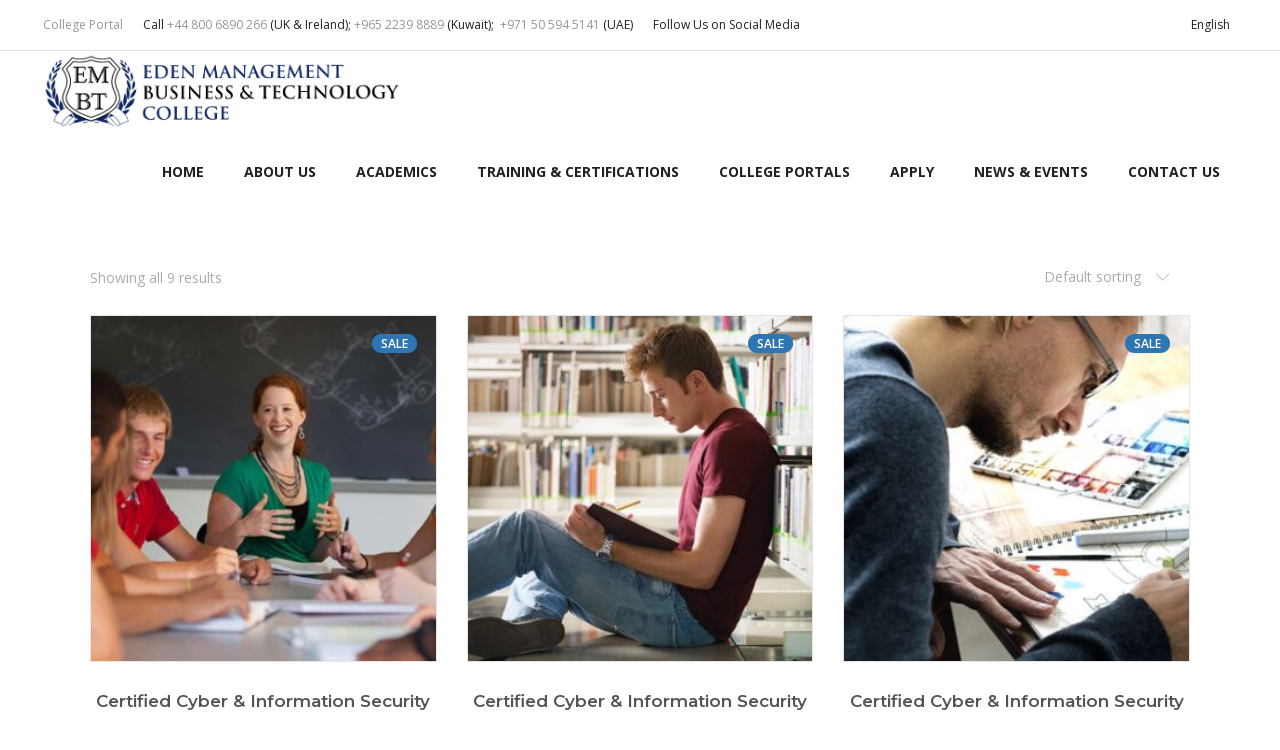

--- FILE ---
content_type: text/html; charset=UTF-8
request_url: https://embt-college.org/embt1/shop/
body_size: 18738
content:
<!DOCTYPE html>
<html lang="en-US">
<head>
    		
		<meta charset="UTF-8"/>
		<link rel="profile" href="http://gmpg.org/xfn/11"/>
			
				<meta name="viewport" content="width=device-width,initial-scale=1,user-scalable=yes">
		<title>Products &#8211; EMBT College</title>
<meta name='robots' content='max-image-preview:large' />
	<style>img:is([sizes="auto" i], [sizes^="auto," i]) { contain-intrinsic-size: 3000px 1500px }</style>
	<script>window._wca = window._wca || [];</script>
<link rel='dns-prefetch' href='//apis.google.com' />
<link rel='dns-prefetch' href='//stats.wp.com' />
<link rel='dns-prefetch' href='//www.googletagmanager.com' />
<link rel='dns-prefetch' href='//www.google.com' />
<link rel='dns-prefetch' href='//fonts.googleapis.com' />
<link rel="alternate" type="application/rss+xml" title="EMBT College &raquo; Feed" href="https://embt-college.org/embt1/feed/" />
<link rel="alternate" type="application/rss+xml" title="EMBT College &raquo; Comments Feed" href="https://embt-college.org/embt1/comments/feed/" />
<link rel="alternate" type="text/calendar" title="EMBT College &raquo; iCal Feed" href="https://embt-college.org/embt1/events/?ical=1" />
<link rel="alternate" type="application/rss+xml" title="EMBT College &raquo; Products Feed" href="https://embt-college.org/embt1/shop/feed/" />
<script type="text/javascript">
/* <![CDATA[ */
window._wpemojiSettings = {"baseUrl":"https:\/\/s.w.org\/images\/core\/emoji\/16.0.1\/72x72\/","ext":".png","svgUrl":"https:\/\/s.w.org\/images\/core\/emoji\/16.0.1\/svg\/","svgExt":".svg","source":{"concatemoji":"https:\/\/embt-college.org\/embt1\/wp-includes\/js\/wp-emoji-release.min.js?ver=6.8.2"}};
/*! This file is auto-generated */
!function(s,n){var o,i,e;function c(e){try{var t={supportTests:e,timestamp:(new Date).valueOf()};sessionStorage.setItem(o,JSON.stringify(t))}catch(e){}}function p(e,t,n){e.clearRect(0,0,e.canvas.width,e.canvas.height),e.fillText(t,0,0);var t=new Uint32Array(e.getImageData(0,0,e.canvas.width,e.canvas.height).data),a=(e.clearRect(0,0,e.canvas.width,e.canvas.height),e.fillText(n,0,0),new Uint32Array(e.getImageData(0,0,e.canvas.width,e.canvas.height).data));return t.every(function(e,t){return e===a[t]})}function u(e,t){e.clearRect(0,0,e.canvas.width,e.canvas.height),e.fillText(t,0,0);for(var n=e.getImageData(16,16,1,1),a=0;a<n.data.length;a++)if(0!==n.data[a])return!1;return!0}function f(e,t,n,a){switch(t){case"flag":return n(e,"\ud83c\udff3\ufe0f\u200d\u26a7\ufe0f","\ud83c\udff3\ufe0f\u200b\u26a7\ufe0f")?!1:!n(e,"\ud83c\udde8\ud83c\uddf6","\ud83c\udde8\u200b\ud83c\uddf6")&&!n(e,"\ud83c\udff4\udb40\udc67\udb40\udc62\udb40\udc65\udb40\udc6e\udb40\udc67\udb40\udc7f","\ud83c\udff4\u200b\udb40\udc67\u200b\udb40\udc62\u200b\udb40\udc65\u200b\udb40\udc6e\u200b\udb40\udc67\u200b\udb40\udc7f");case"emoji":return!a(e,"\ud83e\udedf")}return!1}function g(e,t,n,a){var r="undefined"!=typeof WorkerGlobalScope&&self instanceof WorkerGlobalScope?new OffscreenCanvas(300,150):s.createElement("canvas"),o=r.getContext("2d",{willReadFrequently:!0}),i=(o.textBaseline="top",o.font="600 32px Arial",{});return e.forEach(function(e){i[e]=t(o,e,n,a)}),i}function t(e){var t=s.createElement("script");t.src=e,t.defer=!0,s.head.appendChild(t)}"undefined"!=typeof Promise&&(o="wpEmojiSettingsSupports",i=["flag","emoji"],n.supports={everything:!0,everythingExceptFlag:!0},e=new Promise(function(e){s.addEventListener("DOMContentLoaded",e,{once:!0})}),new Promise(function(t){var n=function(){try{var e=JSON.parse(sessionStorage.getItem(o));if("object"==typeof e&&"number"==typeof e.timestamp&&(new Date).valueOf()<e.timestamp+604800&&"object"==typeof e.supportTests)return e.supportTests}catch(e){}return null}();if(!n){if("undefined"!=typeof Worker&&"undefined"!=typeof OffscreenCanvas&&"undefined"!=typeof URL&&URL.createObjectURL&&"undefined"!=typeof Blob)try{var e="postMessage("+g.toString()+"("+[JSON.stringify(i),f.toString(),p.toString(),u.toString()].join(",")+"));",a=new Blob([e],{type:"text/javascript"}),r=new Worker(URL.createObjectURL(a),{name:"wpTestEmojiSupports"});return void(r.onmessage=function(e){c(n=e.data),r.terminate(),t(n)})}catch(e){}c(n=g(i,f,p,u))}t(n)}).then(function(e){for(var t in e)n.supports[t]=e[t],n.supports.everything=n.supports.everything&&n.supports[t],"flag"!==t&&(n.supports.everythingExceptFlag=n.supports.everythingExceptFlag&&n.supports[t]);n.supports.everythingExceptFlag=n.supports.everythingExceptFlag&&!n.supports.flag,n.DOMReady=!1,n.readyCallback=function(){n.DOMReady=!0}}).then(function(){return e}).then(function(){var e;n.supports.everything||(n.readyCallback(),(e=n.source||{}).concatemoji?t(e.concatemoji):e.wpemoji&&e.twemoji&&(t(e.twemoji),t(e.wpemoji)))}))}((window,document),window._wpemojiSettings);
/* ]]> */
</script>
<link rel='stylesheet' id='wc-blocks-checkout-style-css' href='https://embt-college.org/embt1/wp-content/plugins/woocommerce-payments/dist/upe-blocks-checkout.css?ver=1.0' type='text/css' media='all' />
<style id='wp-emoji-styles-inline-css' type='text/css'>

	img.wp-smiley, img.emoji {
		display: inline !important;
		border: none !important;
		box-shadow: none !important;
		height: 1em !important;
		width: 1em !important;
		margin: 0 0.07em !important;
		vertical-align: -0.1em !important;
		background: none !important;
		padding: 0 !important;
	}
</style>
<link rel='stylesheet' id='wp-block-library-css' href='https://embt-college.org/embt1/wp-includes/css/dist/block-library/style.min.css?ver=6.8.2' type='text/css' media='all' />
<style id='wp-block-library-inline-css' type='text/css'>
.has-text-align-justify{text-align:justify;}
</style>
<style id='classic-theme-styles-inline-css' type='text/css'>
/*! This file is auto-generated */
.wp-block-button__link{color:#fff;background-color:#32373c;border-radius:9999px;box-shadow:none;text-decoration:none;padding:calc(.667em + 2px) calc(1.333em + 2px);font-size:1.125em}.wp-block-file__button{background:#32373c;color:#fff;text-decoration:none}
</style>
<link rel='stylesheet' id='mediaelement-css' href='https://embt-college.org/embt1/wp-includes/js/mediaelement/mediaelementplayer-legacy.min.css?ver=4.2.17' type='text/css' media='all' />
<link rel='stylesheet' id='wp-mediaelement-css' href='https://embt-college.org/embt1/wp-includes/js/mediaelement/wp-mediaelement.min.css?ver=6.8.2' type='text/css' media='all' />
<link rel='stylesheet' id='wc-blocks-vendors-style-css' href='https://embt-college.org/embt1/wp-content/plugins/woocommerce/packages/woocommerce-blocks/build/wc-blocks-vendors-style.css?ver=8.5.2' type='text/css' media='all' />
<link rel='stylesheet' id='wc-blocks-style-css' href='https://embt-college.org/embt1/wp-content/plugins/woocommerce/packages/woocommerce-blocks/build/wc-blocks-style.css?ver=8.5.2' type='text/css' media='all' />
<link rel='stylesheet' id='wpforms-gutenberg-form-selector-css' href='https://embt-college.org/embt1/wp-content/plugins/wpforms/assets/css/wpforms-full.min.css?ver=1.7.4.2' type='text/css' media='all' />
<style id='global-styles-inline-css' type='text/css'>
:root{--wp--preset--aspect-ratio--square: 1;--wp--preset--aspect-ratio--4-3: 4/3;--wp--preset--aspect-ratio--3-4: 3/4;--wp--preset--aspect-ratio--3-2: 3/2;--wp--preset--aspect-ratio--2-3: 2/3;--wp--preset--aspect-ratio--16-9: 16/9;--wp--preset--aspect-ratio--9-16: 9/16;--wp--preset--color--black: #000000;--wp--preset--color--cyan-bluish-gray: #abb8c3;--wp--preset--color--white: #ffffff;--wp--preset--color--pale-pink: #f78da7;--wp--preset--color--vivid-red: #cf2e2e;--wp--preset--color--luminous-vivid-orange: #ff6900;--wp--preset--color--luminous-vivid-amber: #fcb900;--wp--preset--color--light-green-cyan: #7bdcb5;--wp--preset--color--vivid-green-cyan: #00d084;--wp--preset--color--pale-cyan-blue: #8ed1fc;--wp--preset--color--vivid-cyan-blue: #0693e3;--wp--preset--color--vivid-purple: #9b51e0;--wp--preset--gradient--vivid-cyan-blue-to-vivid-purple: linear-gradient(135deg,rgba(6,147,227,1) 0%,rgb(155,81,224) 100%);--wp--preset--gradient--light-green-cyan-to-vivid-green-cyan: linear-gradient(135deg,rgb(122,220,180) 0%,rgb(0,208,130) 100%);--wp--preset--gradient--luminous-vivid-amber-to-luminous-vivid-orange: linear-gradient(135deg,rgba(252,185,0,1) 0%,rgba(255,105,0,1) 100%);--wp--preset--gradient--luminous-vivid-orange-to-vivid-red: linear-gradient(135deg,rgba(255,105,0,1) 0%,rgb(207,46,46) 100%);--wp--preset--gradient--very-light-gray-to-cyan-bluish-gray: linear-gradient(135deg,rgb(238,238,238) 0%,rgb(169,184,195) 100%);--wp--preset--gradient--cool-to-warm-spectrum: linear-gradient(135deg,rgb(74,234,220) 0%,rgb(151,120,209) 20%,rgb(207,42,186) 40%,rgb(238,44,130) 60%,rgb(251,105,98) 80%,rgb(254,248,76) 100%);--wp--preset--gradient--blush-light-purple: linear-gradient(135deg,rgb(255,206,236) 0%,rgb(152,150,240) 100%);--wp--preset--gradient--blush-bordeaux: linear-gradient(135deg,rgb(254,205,165) 0%,rgb(254,45,45) 50%,rgb(107,0,62) 100%);--wp--preset--gradient--luminous-dusk: linear-gradient(135deg,rgb(255,203,112) 0%,rgb(199,81,192) 50%,rgb(65,88,208) 100%);--wp--preset--gradient--pale-ocean: linear-gradient(135deg,rgb(255,245,203) 0%,rgb(182,227,212) 50%,rgb(51,167,181) 100%);--wp--preset--gradient--electric-grass: linear-gradient(135deg,rgb(202,248,128) 0%,rgb(113,206,126) 100%);--wp--preset--gradient--midnight: linear-gradient(135deg,rgb(2,3,129) 0%,rgb(40,116,252) 100%);--wp--preset--font-size--small: 13px;--wp--preset--font-size--medium: 20px;--wp--preset--font-size--large: 36px;--wp--preset--font-size--x-large: 42px;--wp--preset--spacing--20: 0.44rem;--wp--preset--spacing--30: 0.67rem;--wp--preset--spacing--40: 1rem;--wp--preset--spacing--50: 1.5rem;--wp--preset--spacing--60: 2.25rem;--wp--preset--spacing--70: 3.38rem;--wp--preset--spacing--80: 5.06rem;--wp--preset--shadow--natural: 6px 6px 9px rgba(0, 0, 0, 0.2);--wp--preset--shadow--deep: 12px 12px 50px rgba(0, 0, 0, 0.4);--wp--preset--shadow--sharp: 6px 6px 0px rgba(0, 0, 0, 0.2);--wp--preset--shadow--outlined: 6px 6px 0px -3px rgba(255, 255, 255, 1), 6px 6px rgba(0, 0, 0, 1);--wp--preset--shadow--crisp: 6px 6px 0px rgba(0, 0, 0, 1);}:where(.is-layout-flex){gap: 0.5em;}:where(.is-layout-grid){gap: 0.5em;}body .is-layout-flex{display: flex;}.is-layout-flex{flex-wrap: wrap;align-items: center;}.is-layout-flex > :is(*, div){margin: 0;}body .is-layout-grid{display: grid;}.is-layout-grid > :is(*, div){margin: 0;}:where(.wp-block-columns.is-layout-flex){gap: 2em;}:where(.wp-block-columns.is-layout-grid){gap: 2em;}:where(.wp-block-post-template.is-layout-flex){gap: 1.25em;}:where(.wp-block-post-template.is-layout-grid){gap: 1.25em;}.has-black-color{color: var(--wp--preset--color--black) !important;}.has-cyan-bluish-gray-color{color: var(--wp--preset--color--cyan-bluish-gray) !important;}.has-white-color{color: var(--wp--preset--color--white) !important;}.has-pale-pink-color{color: var(--wp--preset--color--pale-pink) !important;}.has-vivid-red-color{color: var(--wp--preset--color--vivid-red) !important;}.has-luminous-vivid-orange-color{color: var(--wp--preset--color--luminous-vivid-orange) !important;}.has-luminous-vivid-amber-color{color: var(--wp--preset--color--luminous-vivid-amber) !important;}.has-light-green-cyan-color{color: var(--wp--preset--color--light-green-cyan) !important;}.has-vivid-green-cyan-color{color: var(--wp--preset--color--vivid-green-cyan) !important;}.has-pale-cyan-blue-color{color: var(--wp--preset--color--pale-cyan-blue) !important;}.has-vivid-cyan-blue-color{color: var(--wp--preset--color--vivid-cyan-blue) !important;}.has-vivid-purple-color{color: var(--wp--preset--color--vivid-purple) !important;}.has-black-background-color{background-color: var(--wp--preset--color--black) !important;}.has-cyan-bluish-gray-background-color{background-color: var(--wp--preset--color--cyan-bluish-gray) !important;}.has-white-background-color{background-color: var(--wp--preset--color--white) !important;}.has-pale-pink-background-color{background-color: var(--wp--preset--color--pale-pink) !important;}.has-vivid-red-background-color{background-color: var(--wp--preset--color--vivid-red) !important;}.has-luminous-vivid-orange-background-color{background-color: var(--wp--preset--color--luminous-vivid-orange) !important;}.has-luminous-vivid-amber-background-color{background-color: var(--wp--preset--color--luminous-vivid-amber) !important;}.has-light-green-cyan-background-color{background-color: var(--wp--preset--color--light-green-cyan) !important;}.has-vivid-green-cyan-background-color{background-color: var(--wp--preset--color--vivid-green-cyan) !important;}.has-pale-cyan-blue-background-color{background-color: var(--wp--preset--color--pale-cyan-blue) !important;}.has-vivid-cyan-blue-background-color{background-color: var(--wp--preset--color--vivid-cyan-blue) !important;}.has-vivid-purple-background-color{background-color: var(--wp--preset--color--vivid-purple) !important;}.has-black-border-color{border-color: var(--wp--preset--color--black) !important;}.has-cyan-bluish-gray-border-color{border-color: var(--wp--preset--color--cyan-bluish-gray) !important;}.has-white-border-color{border-color: var(--wp--preset--color--white) !important;}.has-pale-pink-border-color{border-color: var(--wp--preset--color--pale-pink) !important;}.has-vivid-red-border-color{border-color: var(--wp--preset--color--vivid-red) !important;}.has-luminous-vivid-orange-border-color{border-color: var(--wp--preset--color--luminous-vivid-orange) !important;}.has-luminous-vivid-amber-border-color{border-color: var(--wp--preset--color--luminous-vivid-amber) !important;}.has-light-green-cyan-border-color{border-color: var(--wp--preset--color--light-green-cyan) !important;}.has-vivid-green-cyan-border-color{border-color: var(--wp--preset--color--vivid-green-cyan) !important;}.has-pale-cyan-blue-border-color{border-color: var(--wp--preset--color--pale-cyan-blue) !important;}.has-vivid-cyan-blue-border-color{border-color: var(--wp--preset--color--vivid-cyan-blue) !important;}.has-vivid-purple-border-color{border-color: var(--wp--preset--color--vivid-purple) !important;}.has-vivid-cyan-blue-to-vivid-purple-gradient-background{background: var(--wp--preset--gradient--vivid-cyan-blue-to-vivid-purple) !important;}.has-light-green-cyan-to-vivid-green-cyan-gradient-background{background: var(--wp--preset--gradient--light-green-cyan-to-vivid-green-cyan) !important;}.has-luminous-vivid-amber-to-luminous-vivid-orange-gradient-background{background: var(--wp--preset--gradient--luminous-vivid-amber-to-luminous-vivid-orange) !important;}.has-luminous-vivid-orange-to-vivid-red-gradient-background{background: var(--wp--preset--gradient--luminous-vivid-orange-to-vivid-red) !important;}.has-very-light-gray-to-cyan-bluish-gray-gradient-background{background: var(--wp--preset--gradient--very-light-gray-to-cyan-bluish-gray) !important;}.has-cool-to-warm-spectrum-gradient-background{background: var(--wp--preset--gradient--cool-to-warm-spectrum) !important;}.has-blush-light-purple-gradient-background{background: var(--wp--preset--gradient--blush-light-purple) !important;}.has-blush-bordeaux-gradient-background{background: var(--wp--preset--gradient--blush-bordeaux) !important;}.has-luminous-dusk-gradient-background{background: var(--wp--preset--gradient--luminous-dusk) !important;}.has-pale-ocean-gradient-background{background: var(--wp--preset--gradient--pale-ocean) !important;}.has-electric-grass-gradient-background{background: var(--wp--preset--gradient--electric-grass) !important;}.has-midnight-gradient-background{background: var(--wp--preset--gradient--midnight) !important;}.has-small-font-size{font-size: var(--wp--preset--font-size--small) !important;}.has-medium-font-size{font-size: var(--wp--preset--font-size--medium) !important;}.has-large-font-size{font-size: var(--wp--preset--font-size--large) !important;}.has-x-large-font-size{font-size: var(--wp--preset--font-size--x-large) !important;}
:where(.wp-block-post-template.is-layout-flex){gap: 1.25em;}:where(.wp-block-post-template.is-layout-grid){gap: 1.25em;}
:where(.wp-block-columns.is-layout-flex){gap: 2em;}:where(.wp-block-columns.is-layout-grid){gap: 2em;}
:root :where(.wp-block-pullquote){font-size: 1.5em;line-height: 1.6;}
</style>
<link rel='stylesheet' id='contact-form-7-css' href='https://embt-college.org/embt1/wp-content/plugins/contact-form-7/includes/css/styles.css?ver=5.6.4' type='text/css' media='all' />
<link rel='stylesheet' id='edgt_membership_style-css' href='https://embt-college.org/embt1/wp-content/plugins/edge-membership/assets/css/membership.min.css?ver=6.8.2' type='text/css' media='all' />
<link rel='stylesheet' id='edgt_membership_responsive_style-css' href='https://embt-college.org/embt1/wp-content/plugins/edge-membership/assets/css/membership-responsive.min.css?ver=6.8.2' type='text/css' media='all' />
<link rel='stylesheet' id='rs-plugin-settings-css' href='https://embt-college.org/embt1/wp-content/plugins/revslider/public/assets/css/rs6.css?ver=6.2.23' type='text/css' media='all' />
<style id='rs-plugin-settings-inline-css' type='text/css'>
#rs-demo-id {}
</style>
<link rel='stylesheet' id='timetable_sf_style-css' href='https://embt-college.org/embt1/wp-content/plugins/timetable/style/superfish.css?ver=6.8.2' type='text/css' media='all' />
<link rel='stylesheet' id='timetable_gtip2_style-css' href='https://embt-college.org/embt1/wp-content/plugins/timetable/style/jquery.qtip.css?ver=6.8.2' type='text/css' media='all' />
<link rel='stylesheet' id='timetable_style-css' href='https://embt-college.org/embt1/wp-content/plugins/timetable/style/style.css?ver=6.8.2' type='text/css' media='all' />
<link rel='stylesheet' id='timetable_event_template-css' href='https://embt-college.org/embt1/wp-content/plugins/timetable/style/event_template.css?ver=6.8.2' type='text/css' media='all' />
<link rel='stylesheet' id='timetable_responsive_style-css' href='https://embt-college.org/embt1/wp-content/plugins/timetable/style/responsive.css?ver=6.8.2' type='text/css' media='all' />
<link rel='stylesheet' id='timetable_font_lato-css' href='//fonts.googleapis.com/css?family=Lato%3A400%2C700&#038;ver=6.8.2' type='text/css' media='all' />
<style id='woocommerce-inline-inline-css' type='text/css'>
.woocommerce form .form-row .required { visibility: visible; }
</style>
<link rel='stylesheet' id='educator-edge-default-style-css' href='https://embt-college.org/embt1/wp-content/themes/educator/style.css?ver=6.8.2' type='text/css' media='all' />
<link rel='stylesheet' id='educator-edge-modules-css' href='https://embt-college.org/embt1/wp-content/themes/educator/assets/css/modules.min.css?ver=6.8.2' type='text/css' media='all' />
<link rel='stylesheet' id='edgt-font_awesome-css' href='https://embt-college.org/embt1/wp-content/themes/educator/assets/css/font-awesome/css/font-awesome.min.css?ver=6.8.2' type='text/css' media='all' />
<link rel='stylesheet' id='edgt-font_elegant-css' href='https://embt-college.org/embt1/wp-content/themes/educator/assets/css/elegant-icons/style.min.css?ver=6.8.2' type='text/css' media='all' />
<link rel='stylesheet' id='edgt-ion_icons-css' href='https://embt-college.org/embt1/wp-content/themes/educator/assets/css/ion-icons/css/ionicons.min.css?ver=6.8.2' type='text/css' media='all' />
<link rel='stylesheet' id='edgt-linea_icons-css' href='https://embt-college.org/embt1/wp-content/themes/educator/assets/css/linea-icons/style.css?ver=6.8.2' type='text/css' media='all' />
<link rel='stylesheet' id='edgt-linear_icons-css' href='https://embt-college.org/embt1/wp-content/themes/educator/assets/css/linear-icons/style.css?ver=6.8.2' type='text/css' media='all' />
<link rel='stylesheet' id='edgt-simple_line_icons-css' href='https://embt-college.org/embt1/wp-content/themes/educator/assets/css/simple-line-icons/simple-line-icons.css?ver=6.8.2' type='text/css' media='all' />
<link rel='stylesheet' id='educator-edge-woo-css' href='https://embt-college.org/embt1/wp-content/themes/educator/assets/css/woocommerce.min.css?ver=6.8.2' type='text/css' media='all' />
<style id='educator-edge-woo-inline-css' type='text/css'>
/* generated in /home/embtcolladmin1/public_html/embt1/wp-content/themes/educator/framework/admin/options/general/map.php educator_edge_page_general_style function */
.archive.edgt-boxed .edgt-wrapper { background-attachment: fixed;}


</style>
<link rel='stylesheet' id='educator-edge-modules-responsive-css' href='https://embt-college.org/embt1/wp-content/themes/educator/assets/css/modules-responsive.min.css?ver=6.8.2' type='text/css' media='all' />
<link rel='stylesheet' id='educator-edge-woo-responsive-css' href='https://embt-college.org/embt1/wp-content/themes/educator/assets/css/woocommerce-responsive.min.css?ver=6.8.2' type='text/css' media='all' />
<link rel='stylesheet' id='educator-edge-google-fonts-css' href='https://fonts.googleapis.com/css?family=Nunito%3A300%2C400%2C500%2C600%2C700%7CLora%3A300%2C400%2C500%2C600%2C700%7CMontserrat%3A300%2C400%2C500%2C600%2C700%7COpen+Sans%3A300%2C400%2C500%2C600%2C700%7CAmatic+SC%3A300%2C400%2C500%2C600%2C700%7CRoboto+Mono%3A300%2C400%2C500%2C600%2C700%7CPermanent+Marker%3A300%2C400%2C500%2C600%2C700&#038;subset=latin-ext&#038;ver=1.0.0' type='text/css' media='all' />
<link rel='stylesheet' id='tablepress-default-css' href='https://embt-college.org/embt1/wp-content/plugins/tablepress/css/default.min.css?ver=1.14' type='text/css' media='all' />
<link rel='stylesheet' id='js_composer_front-css' href='https://embt-college.org/embt1/wp-content/plugins/js_composer/assets/css/js_composer.min.css?ver=6.4.1' type='text/css' media='all' />
<link rel='stylesheet' id='jetpack_css-css' href='https://embt-college.org/embt1/wp-content/plugins/jetpack/css/jetpack.css?ver=10.5.3' type='text/css' media='all' />
<script type="text/javascript" src="https://apis.google.com/js/platform.js" id="edgt_membership_google_plus_api-js"></script>
<script type="text/javascript" src="https://embt-college.org/embt1/wp-includes/js/jquery/jquery.min.js?ver=3.7.1" id="jquery-core-js"></script>
<script type="text/javascript" src="https://embt-college.org/embt1/wp-includes/js/jquery/jquery-migrate.min.js?ver=3.4.1" id="jquery-migrate-js"></script>
<script type="text/javascript" src="https://embt-college.org/embt1/wp-content/plugins/revslider/public/assets/js/rbtools.min.js?ver=6.2.23" id="tp-tools-js"></script>
<script type="text/javascript" src="https://embt-college.org/embt1/wp-content/plugins/revslider/public/assets/js/rs6.min.js?ver=6.2.23" id="revmin-js"></script>
<script type="text/javascript" src="https://embt-college.org/embt1/wp-content/plugins/woocommerce/assets/js/jquery-blockui/jquery.blockUI.min.js?ver=2.7.0-wc.7.0.1" id="jquery-blockui-js"></script>
<script type="text/javascript" id="wc-add-to-cart-js-extra">
/* <![CDATA[ */
var wc_add_to_cart_params = {"ajax_url":"\/embt1\/wp-admin\/admin-ajax.php","wc_ajax_url":"\/embt1\/?wc-ajax=%%endpoint%%","i18n_view_cart":"View cart","cart_url":"https:\/\/embt-college.org\/embt1\/cart\/","is_cart":"","cart_redirect_after_add":"no"};
/* ]]> */
</script>
<script type="text/javascript" src="https://embt-college.org/embt1/wp-content/plugins/woocommerce/assets/js/frontend/add-to-cart.min.js?ver=7.0.1" id="wc-add-to-cart-js"></script>
<script type="text/javascript" src="https://embt-college.org/embt1/wp-content/plugins/js_composer/assets/js/vendors/woocommerce-add-to-cart.js?ver=6.4.1" id="vc_woocommerce-add-to-cart-js-js"></script>
<script defer type="text/javascript" src="https://stats.wp.com/s-202603.js" id="woocommerce-analytics-js"></script>

<!-- Google Analytics snippet added by Site Kit -->
<script type="text/javascript" src="https://www.googletagmanager.com/gtag/js?id=UA-236874939-2" id="google_gtagjs-js" async></script>
<script type="text/javascript" id="google_gtagjs-js-after">
/* <![CDATA[ */
window.dataLayer = window.dataLayer || [];function gtag(){dataLayer.push(arguments);}
gtag('set', 'linker', {"domains":["embt-college.org"]} );
gtag("js", new Date());
gtag("set", "developer_id.dZTNiMT", true);
gtag("config", "UA-236874939-2", {"anonymize_ip":true});
gtag("config", "G-W313VZR5XP");
/* ]]> */
</script>

<!-- End Google Analytics snippet added by Site Kit -->
<link rel="https://api.w.org/" href="https://embt-college.org/embt1/wp-json/" /><link rel="EditURI" type="application/rsd+xml" title="RSD" href="https://embt-college.org/embt1/xmlrpc.php?rsd" />
<meta name="generator" content="WordPress 6.8.2" />
<meta name="generator" content="WooCommerce 7.0.1" />
<meta name="cdp-version" content="1.2.8" /><meta name="generator" content="Site Kit by Google 1.80.0" /><meta name="tec-api-version" content="v1"><meta name="tec-api-origin" content="https://embt-college.org/embt1"><link rel="alternate" href="https://embt-college.org/embt1/wp-json/tribe/events/v1/" /><!-- Google site verification - Google Listings & Ads -->
<meta name="google-site-verification" content="KoaXl8XnuuYbDj4lHUSPcbtufHXoDtdz2YvDPrxGo8I" />
<style type='text/css'>img#wpstats{display:none}</style>
		<noscript><style>.woocommerce-product-gallery{ opacity: 1 !important; }</style></noscript>
	<meta name="google-site-verification" content="aDVjhiVKdyYZhVs_tqS-ycJbwkrFPxhh7c3AmLmukp0"><meta name="generator" content="Powered by WPBakery Page Builder - drag and drop page builder for WordPress."/>
<meta name="generator" content="Powered by Slider Revolution 6.2.23 - responsive, Mobile-Friendly Slider Plugin for WordPress with comfortable drag and drop interface." />
<script type="text/javascript">function setREVStartSize(e){
			//window.requestAnimationFrame(function() {				 
				window.RSIW = window.RSIW===undefined ? window.innerWidth : window.RSIW;	
				window.RSIH = window.RSIH===undefined ? window.innerHeight : window.RSIH;	
				try {								
					var pw = document.getElementById(e.c).parentNode.offsetWidth,
						newh;
					pw = pw===0 || isNaN(pw) ? window.RSIW : pw;
					e.tabw = e.tabw===undefined ? 0 : parseInt(e.tabw);
					e.thumbw = e.thumbw===undefined ? 0 : parseInt(e.thumbw);
					e.tabh = e.tabh===undefined ? 0 : parseInt(e.tabh);
					e.thumbh = e.thumbh===undefined ? 0 : parseInt(e.thumbh);
					e.tabhide = e.tabhide===undefined ? 0 : parseInt(e.tabhide);
					e.thumbhide = e.thumbhide===undefined ? 0 : parseInt(e.thumbhide);
					e.mh = e.mh===undefined || e.mh=="" || e.mh==="auto" ? 0 : parseInt(e.mh,0);		
					if(e.layout==="fullscreen" || e.l==="fullscreen") 						
						newh = Math.max(e.mh,window.RSIH);					
					else{					
						e.gw = Array.isArray(e.gw) ? e.gw : [e.gw];
						for (var i in e.rl) if (e.gw[i]===undefined || e.gw[i]===0) e.gw[i] = e.gw[i-1];					
						e.gh = e.el===undefined || e.el==="" || (Array.isArray(e.el) && e.el.length==0)? e.gh : e.el;
						e.gh = Array.isArray(e.gh) ? e.gh : [e.gh];
						for (var i in e.rl) if (e.gh[i]===undefined || e.gh[i]===0) e.gh[i] = e.gh[i-1];
											
						var nl = new Array(e.rl.length),
							ix = 0,						
							sl;					
						e.tabw = e.tabhide>=pw ? 0 : e.tabw;
						e.thumbw = e.thumbhide>=pw ? 0 : e.thumbw;
						e.tabh = e.tabhide>=pw ? 0 : e.tabh;
						e.thumbh = e.thumbhide>=pw ? 0 : e.thumbh;					
						for (var i in e.rl) nl[i] = e.rl[i]<window.RSIW ? 0 : e.rl[i];
						sl = nl[0];									
						for (var i in nl) if (sl>nl[i] && nl[i]>0) { sl = nl[i]; ix=i;}															
						var m = pw>(e.gw[ix]+e.tabw+e.thumbw) ? 1 : (pw-(e.tabw+e.thumbw)) / (e.gw[ix]);					
						newh =  (e.gh[ix] * m) + (e.tabh + e.thumbh);
					}				
					if(window.rs_init_css===undefined) window.rs_init_css = document.head.appendChild(document.createElement("style"));					
					document.getElementById(e.c).height = newh+"px";
					window.rs_init_css.innerHTML += "#"+e.c+"_wrapper { height: "+newh+"px }";				
				} catch(e){
					console.log("Failure at Presize of Slider:" + e)
				}					   
			//});
		  };</script>
<noscript><style> .wpb_animate_when_almost_visible { opacity: 1; }</style></noscript><!-- WooCommerce Google Analytics Integration -->
		<script type='text/javascript'>
			var gaProperty = 'UA-236874939-1';
			var disableStr = 'ga-disable-' + gaProperty;
			if ( document.cookie.indexOf( disableStr + '=true' ) > -1 ) {
				window[disableStr] = true;
			}
			function gaOptout() {
				document.cookie = disableStr + '=true; expires=Thu, 31 Dec 2099 23:59:59 UTC; path=/';
				window[disableStr] = true;
			}
		</script><script async src="https://www.googletagmanager.com/gtag/js?id=UA-236874939-1"></script>
		<script>
		window.dataLayer = window.dataLayer || [];
		function gtag(){dataLayer.push(arguments);}
		gtag('js', new Date());
		gtag('set', 'developer_id.dOGY3NW', true);

		gtag('config', 'UA-236874939-1', {
			'allow_google_signals': true,
			'link_attribution': false,
			'anonymize_ip': true,
			'linker':{
				'domains': [],
				'allow_incoming': false,
			},
			'custom_map': {
				'dimension1': 'logged_in'
			},
			'logged_in': 'no'
		} );

		
		</script>
		
		<!-- /WooCommerce Google Analytics Integration --></head>
<body class="archive post-type-archive post-type-archive-product wp-theme-educator theme-educator edgt-core-1.2.2 edgt-lms-1.0.3 edgt-social-login-1.0.1 woocommerce-shop woocommerce woocommerce-page woocommerce-demo-store woocommerce-no-js tribe-no-js educator-ver-1.5.1 edgt-grid-1300  edgt-fixed-on-scroll edgt-dropdown-default edgt-header-standard edgt-menu-area-shadow-disable edgt-menu-area-in-grid-shadow-disable edgt-menu-area-border-disable edgt-menu-area-in-grid-border-disable edgt-logo-area-border-disable edgt-logo-area-in-grid-border-disable edgt-woocommerce-page edgt-woo-main-page edgt-woocommerce-columns-3 edgt-woo-normal-space edgt-woo-pl-info-below-image edgt-woo-single-thumb-below-image edgt-default-mobile-header edgt-sticky-up-mobile-header wpb-js-composer js-comp-ver-6.4.1 vc_responsive" itemscope itemtype="http://schema.org/WebPage">
    
    <div class="edgt-wrapper">
        <div class="edgt-wrapper-inner">
            	
		
	<div class="edgt-top-bar">
				
						
			<div class="edgt-vertical-align-containers">
				<div class="edgt-position-left">
					<div class="edgt-position-left-inner">
													<div id="text-9" class="widget widget_text edgt-top-bar-widget">			<div class="textwidget"><p><a href="http://embt-college.org/">College Portal</a></p>
</div>
		</div><div id="text-10" class="widget widget_text edgt-top-bar-widget">			<div class="textwidget"><p>Call <a href="callto:+448006890266">+44 800 6890 266</a> (UK &amp; Ireland); <a href="callto:+96522398889">+965 2239 8889</a> (Kuwait);  <a href="callto:+971505945141">+971 50 594 5141</a> (UAE)</p>
</div>
		</div><div id="text-11" class="widget widget_text edgt-top-bar-widget">			<div class="textwidget"><p>Follow Us on Social Media</p>
</div>
		</div><div id="block-7" class="widget widget_block edgt-top-bar-widget">
<ul class="wp-block-social-links is-layout-flex wp-block-social-links-is-layout-flex"></ul>
</div>											</div>
				</div>
				<div class="edgt-position-right">
					<div class="edgt-position-right-inner">
													<div id="text-13" class="widget widget_text edgt-top-bar-widget">			<div class="textwidget"><div id="icl_lang_sel_widget-1" class="widget_icl_lang_sel_widget">
<div id="lang_sel">
<ul>
<li><a class="lang_sel_sel icl-en" href="#"> English </a>
<ul>
<li class="icl-fr"><a href="#" rel="alternate" hreflang="fr">French</a></li>
<li class="icl-de"><a href="#" rel="alternate" hreflang="de">German</a></li>
<li class="icl-it"><a href="#" rel="alternate" hreflang="it">Italian</a></li>
</ul>
</li>
</ul>
</div>
</div>
</div>
		</div>											</div>
				</div>
			</div>
				
				
			</div>
	
	
<header class="edgt-page-header">
		
			<div class="edgt-fixed-wrapper">
				
	<div class="edgt-menu-area edgt-menu-right">
				
						
			<div class="edgt-vertical-align-containers">
				<div class="edgt-position-left">
					<div class="edgt-position-left-inner">
						

<div class="edgt-logo-wrapper">
    <a itemprop="url" href="https://embt-college.org/embt1/" style="height: 688px;">
        <img itemprop="image" class="edgt-normal-logo" src="http://embt-college.org/embt1/wp-content/uploads/2022/01/EMBT-Logo-Text-Hi-Res-transparent-r0.png" width="6152" height="1376"  alt="logo"/>
        <img itemprop="image" class="edgt-dark-logo" src="http://embt-college.org/embt1/wp-content/uploads/2022/01/EMBT-Logo-Text-Hi-Res-transparent-r0.png" width="6152" height="1376"  alt="dark logo"/>        <img itemprop="image" class="edgt-light-logo" src="http://embt-college.org/embt1/wp-content/uploads/2022/01/EMBT-Logo-Text-Hi-Res-transparent-r0.png" width="6152" height="1376"  alt="light logo"/>    </a>
</div>

											</div>
				</div>
								<div class="edgt-position-right">
					<div class="edgt-position-right-inner">
													
<nav class="edgt-main-menu edgt-drop-down edgt-default-nav">
    <ul id="menu-main-menu-v2" class="clearfix"><li id="nav-menu-item-3673" class="menu-item menu-item-type-post_type menu-item-object-page menu-item-home  narrow"><a href="https://embt-college.org/embt1/" class=""><span class="item_outer"><span class="item_text">Home</span></span></a></li>
<li id="nav-menu-item-3671" class="menu-item menu-item-type-custom menu-item-object-custom menu-item-has-children  has_sub narrow"><a href="#" class=""><span class="item_outer"><span class="item_text">About Us</span><i class="edgt-menu-arrow fa fa-angle-down"></i></span></a>
<div class="second"><div class="inner"><ul>
	<li id="nav-menu-item-3672" class="menu-item menu-item-type-post_type menu-item-object-page "><a href="https://embt-college.org/embt1/about-embt-college/" class=""><span class="item_outer"><span class="item_text">About EMBT College</span></span></a></li>
	<li id="nav-menu-item-3686" class="menu-item menu-item-type-post_type menu-item-object-page "><a href="https://embt-college.org/embt1/partnerships/" class=""><span class="item_outer"><span class="item_text">Partnerships</span></span></a></li>
</ul></div></div>
</li>
<li id="nav-menu-item-3697" class="menu-item menu-item-type-custom menu-item-object-custom menu-item-has-children  has_sub narrow"><a href="#" class=""><span class="item_outer"><span class="item_text">Academics</span><i class="edgt-menu-arrow fa fa-angle-down"></i></span></a>
<div class="second"><div class="inner"><ul>
	<li id="nav-menu-item-3710" class="menu-item menu-item-type-post_type menu-item-object-page "><a href="https://embt-college.org/embt1/school-of-business/" class=""><span class="item_outer"><span class="item_text">School of Business</span></span></a></li>
	<li id="nav-menu-item-3730" class="menu-item menu-item-type-post_type menu-item-object-page "><a href="https://embt-college.org/embt1/school-of-computing/" class=""><span class="item_outer"><span class="item_text">School of Computing</span></span></a></li>
	<li id="nav-menu-item-3755" class="menu-item menu-item-type-post_type menu-item-object-page "><a href="https://embt-college.org/embt1/school-of-engineering/" class=""><span class="item_outer"><span class="item_text">School of Engineering</span></span></a></li>
	<li id="nav-menu-item-3756" class="menu-item menu-item-type-post_type menu-item-object-page "><a href="https://embt-college.org/embt1/school-of-health-nursing-social-care/" class=""><span class="item_outer"><span class="item_text">School of Health, Nursing &#038; Social Care</span></span></a></li>
	<li id="nav-menu-item-4402" class="menu-item menu-item-type-post_type menu-item-object-page "><a href="https://embt-college.org/embt1/school-of-design-studies/" class=""><span class="item_outer"><span class="item_text">School of Design Studies</span></span></a></li>
	<li id="nav-menu-item-3769" class="menu-item menu-item-type-post_type menu-item-object-page "><a href="https://embt-college.org/embt1/school-of-education/" class=""><span class="item_outer"><span class="item_text">School of Education</span></span></a></li>
	<li id="nav-menu-item-4407" class="menu-item menu-item-type-post_type menu-item-object-page "><a href="https://embt-college.org/embt1/school-of-hospitality-leisure-tourism-management/" class=""><span class="item_outer"><span class="item_text">School of Hospitality, Leisure &#038; Tourism Management</span></span></a></li>
	<li id="nav-menu-item-4390" class="menu-item menu-item-type-post_type menu-item-object-page "><a href="https://embt-college.org/embt1/school-of-sports-exercise-fitness-studies/" class=""><span class="item_outer"><span class="item_text">School of Sports, Exercise &#038; Fitness Studies</span></span></a></li>
	<li id="nav-menu-item-4010" class="menu-item menu-item-type-post_type menu-item-object-page "><a href="https://embt-college.org/embt1/school-of-environmental-and-climate-studies/" class=""><span class="item_outer"><span class="item_text">School of Environmental &#038; Climate Studies</span></span></a></li>
</ul></div></div>
</li>
<li id="nav-menu-item-3973" class="menu-item menu-item-type-custom menu-item-object-custom menu-item-has-children  has_sub narrow"><a href="#" class=""><span class="item_outer"><span class="item_text">Training &#038; Certifications</span><i class="edgt-menu-arrow fa fa-angle-down"></i></span></a>
<div class="second"><div class="inner"><ul>
	<li id="nav-menu-item-4653" class="menu-item menu-item-type-post_type menu-item-object-page "><a href="https://embt-college.org/embt1/hospitality-training/" class=""><span class="item_outer"><span class="item_text">Hotel &#038; Hospitality Training with Work-Placement</span></span></a></li>
	<li id="nav-menu-item-4083" class="menu-item menu-item-type-post_type menu-item-object-page "><a href="https://embt-college.org/embt1/tutoring-coaching-advisory-center/" class=""><span class="item_outer"><span class="item_text">Tutoring, Coaching &#038; Advisory Center</span></span></a></li>
	<li id="nav-menu-item-4478" class="menu-item menu-item-type-post_type menu-item-object-page "><a href="https://embt-college.org/embt1/specialist-mba-programs/" class=""><span class="item_outer"><span class="item_text">Specialist MBA Programs</span></span></a></li>
	<li id="nav-menu-item-4626" class="menu-item menu-item-type-post_type menu-item-object-page "><a href="https://embt-college.org/embt1/health-and-social-care-qualifications-training/" class=""><span class="item_outer"><span class="item_text">Health &#038; Social Care Training</span></span></a></li>
	<li id="nav-menu-item-4291" class="menu-item menu-item-type-post_type menu-item-object-page "><a href="https://embt-college.org/embt1/corporate-training/" class=""><span class="item_outer"><span class="item_text">Corporate &#038; Professional Training</span></span></a></li>
	<li id="nav-menu-item-4314" class="menu-item menu-item-type-post_type menu-item-object-page "><a href="https://embt-college.org/embt1/professional-qualifications-training/" class=""><span class="item_outer"><span class="item_text">Professional Qualifications Training</span></span></a></li>
	<li id="nav-menu-item-4548" class="menu-item menu-item-type-post_type menu-item-object-page "><a href="https://embt-college.org/embt1/english-proficiency-courses/" class=""><span class="item_outer"><span class="item_text">English Proficiency Courses</span></span></a></li>
	<li id="nav-menu-item-3932" class="menu-item menu-item-type-post_type menu-item-object-page current-menu-item current_page_item "><a href="https://embt-college.org/embt1/shop/" class=""><span class="item_outer"><span class="item_text">Certifications Marketplace</span></span></a></li>
	<li id="nav-menu-item-3933" class="menu-item menu-item-type-post_type menu-item-object-page "><a href="https://embt-college.org/embt1/cart/" class=""><span class="item_outer"><span class="item_text">View Shopping Cart</span></span></a></li>
	<li id="nav-menu-item-4152" class="menu-item menu-item-type-post_type menu-item-object-page "><a href="https://embt-college.org/embt1/refund_returns_embt/" class=""><span class="item_outer"><span class="item_text">Refund and Returns Policy</span></span></a></li>
	<li id="nav-menu-item-4157" class="menu-item menu-item-type-post_type menu-item-object-page menu-item-privacy-policy "><a href="https://embt-college.org/embt1/privacy-data-protection-policy-embt/" class=""><span class="item_outer"><span class="item_text">Privacy &#038; Data Protection Policy</span></span></a></li>
</ul></div></div>
</li>
<li id="nav-menu-item-3972" class="menu-item menu-item-type-custom menu-item-object-custom menu-item-has-children  has_sub narrow"><a href="#" class=""><span class="item_outer"><span class="item_text">College Portals</span><i class="edgt-menu-arrow fa fa-angle-down"></i></span></a>
<div class="second"><div class="inner"><ul>
	<li id="nav-menu-item-3914" class="menu-item menu-item-type-post_type menu-item-object-page "><a href="https://embt-college.org/embt1/student-sis-portal/" class=""><span class="item_outer"><span class="item_text">Student (SIS) Portal</span></span></a></li>
	<li id="nav-menu-item-3921" class="menu-item menu-item-type-custom menu-item-object-custom "><a href="https://embt-collegeorg.neolms.com/user_dashboard" class=""><span class="item_outer"><span class="item_text">LMS Portal</span></span></a></li>
	<li id="nav-menu-item-4609" class="menu-item menu-item-type-custom menu-item-object-custom menu-item-has-children sub"><a href="#" class=""><span class="item_outer"><span class="item_text">Fees Payment</span></span></a>
	<ul>
		<li id="nav-menu-item-4608" class="menu-item menu-item-type-post_type menu-item-object-page "><a href="https://embt-college.org/embt1/payment-mba-fees-payment/" class=""><span class="item_outer"><span class="item_text">Payment Page – MBA Fees Payment</span></span></a></li>
		<li id="nav-menu-item-5050" class="menu-item menu-item-type-post_type menu-item-object-page "><a href="https://embt-college.org/embt1/payment-tfw-fees-payment/" class=""><span class="item_outer"><span class="item_text">Payment Page – TFW Fees Payment</span></span></a></li>
	</ul>
</li>
	<li id="nav-menu-item-4710" class="menu-item menu-item-type-post_type menu-item-object-tribe_events "><a href="https://embt-college.org/embt1/event/spring-2025a/" class=""><span class="item_outer"><span class="item_text">Spring 2025 Trimester Academic Calendar</span></span></a></li>
	<li id="nav-menu-item-4709" class="menu-item menu-item-type-post_type menu-item-object-tribe_events "><a href="https://embt-college.org/embt1/event/fall-2025a/" class=""><span class="item_outer"><span class="item_text">Fall 2025 Trimester Academic Calendar</span></span></a></li>
</ul></div></div>
</li>
<li id="nav-menu-item-4021" class="menu-item menu-item-type-custom menu-item-object-custom menu-item-has-children  has_sub narrow"><a href="#" class=""><span class="item_outer"><span class="item_text">Apply</span><i class="edgt-menu-arrow fa fa-angle-down"></i></span></a>
<div class="second"><div class="inner"><ul>
	<li id="nav-menu-item-3902" class="menu-item menu-item-type-post_type menu-item-object-page "><a href="https://embt-college.org/embt1/apply-students/" class=""><span class="item_outer"><span class="item_text">Apply (Students)</span></span></a></li>
	<li id="nav-menu-item-4026" class="menu-item menu-item-type-post_type menu-item-object-page "><a href="https://embt-college.org/embt1/apply-agents-partners/" class=""><span class="item_outer"><span class="item_text">Apply (Agents &#038; Partners)</span></span></a></li>
	<li id="nav-menu-item-4174" class="menu-item menu-item-type-post_type menu-item-object-page "><a href="https://embt-college.org/embt1/frequently-asked-questions-faqs/" class=""><span class="item_outer"><span class="item_text">Student FAQs</span></span></a></li>
	<li id="nav-menu-item-4695" class="menu-item menu-item-type-post_type menu-item-object-page "><a href="https://embt-college.org/embt1/expression-of-interest-young-entrepreneur-certification-training/" class=""><span class="item_outer"><span class="item_text">Expression of Interest Page – Young Entrepreneur Certification Training</span></span></a></li>
	<li id="nav-menu-item-4690" class="menu-item menu-item-type-post_type menu-item-object-page "><a href="https://embt-college.org/embt1/membership-application-young-entrepreneurs-club/" class=""><span class="item_outer"><span class="item_text">Membership Application – Young Entrepreneurs Club</span></span></a></li>
	<li id="nav-menu-item-4679" class="menu-item menu-item-type-post_type menu-item-object-page "><a href="https://embt-college.org/embt1/booking-form-corporate-training/" class=""><span class="item_outer"><span class="item_text">Booking Form: Corporate Training</span></span></a></li>
	<li id="nav-menu-item-4672" class="menu-item menu-item-type-post_type menu-item-object-page "><a href="https://embt-college.org/embt1/booking-pre-interview-stage/" class=""><span class="item_outer"><span class="item_text">Booking Form: Pre-Interview Stage</span></span></a></li>
</ul></div></div>
</li>
<li id="nav-menu-item-3966" class="menu-item menu-item-type-post_type menu-item-object-page  narrow"><a href="https://embt-college.org/embt1/news-events/" class=""><span class="item_outer"><span class="item_text">News &#038; Events</span></span></a></li>
<li id="nav-menu-item-3784" class="menu-item menu-item-type-post_type menu-item-object-page  narrow"><a href="https://embt-college.org/embt1/contact-us/" class=""><span class="item_outer"><span class="item_text">Contact Us</span></span></a></li>
</ul></nav>

																	</div>
				</div>
			</div>
			
			</div>
			
			</div>
		
		
	</header>


	<header class="edgt-mobile-header">
		<div class="edgt-mobile-header-inner">
						<div class="edgt-mobile-header-holder">
				<div class="edgt-grid">
					<div class="edgt-vertical-align-containers">
						<div class="edgt-position-left">
							<div class="edgt-position-left-inner">
								

<div class="edgt-mobile-logo-wrapper">
    <a itemprop="url" href="https://embt-college.org/embt1/" style="height: 688px">
        <img itemprop="image" src="http://embt-college.org/embt1/wp-content/uploads/2022/01/EMBT-Logo-Text-Hi-Res-transparent-r0.png" width="6152" height="1376"  alt="Mobile Logo"/>
    </a>
</div>

							</div>
						</div>
						<div class="edgt-position-right">
							<div class="edgt-position-right-inner">
																	<div class="edgt-mobile-menu-opener">
										<a href="javascript:void(0)">
											<span class="edgt-mobile-menu-icon">
												<span aria-hidden="true" class="edgt-icon-font-elegant icon_menu " ></span>											</span>
																					</a>
									</div>
															</div>
						</div>
					</div>
				</div>
			</div>
		</div>

		<div class="edgt-mobile-side-area">
			<div class="edgt-close-mobile-side-area-holder">
				<span aria-hidden="true" class="icon_close"></span>
			</div>
			<div class="edgt-mobile-side-area-inner">
				
	<nav class="edgt-mobile-nav" role="navigation" aria-label="Mobile Menu">
		<div class="edgt-grid">

			<ul id="menu-main-menu-v2-1" class=""><li id="mobile-menu-item-3673" class="menu-item menu-item-type-post_type menu-item-object-page menu-item-home "><a href="https://embt-college.org/embt1/" class=""><span>Home</span></a></li>
<li id="mobile-menu-item-3671" class="menu-item menu-item-type-custom menu-item-object-custom menu-item-has-children  has_sub"><a href="#" class=" edgt-mobile-no-link"><span>About Us</span></a><span class="mobile_arrow"><i class="edgt-sub-arrow edgt-icon-font-elegant arrow_triangle-right"></i><i class="edgt-icon-font-elegant arrow_triangle-down"></i></span>
<ul class="sub_menu">
	<li id="mobile-menu-item-3672" class="menu-item menu-item-type-post_type menu-item-object-page "><a href="https://embt-college.org/embt1/about-embt-college/" class=""><span>About EMBT College</span></a></li>
	<li id="mobile-menu-item-3686" class="menu-item menu-item-type-post_type menu-item-object-page "><a href="https://embt-college.org/embt1/partnerships/" class=""><span>Partnerships</span></a></li>
</ul>
</li>
<li id="mobile-menu-item-3697" class="menu-item menu-item-type-custom menu-item-object-custom menu-item-has-children  has_sub"><a href="#" class=" edgt-mobile-no-link"><span>Academics</span></a><span class="mobile_arrow"><i class="edgt-sub-arrow edgt-icon-font-elegant arrow_triangle-right"></i><i class="edgt-icon-font-elegant arrow_triangle-down"></i></span>
<ul class="sub_menu">
	<li id="mobile-menu-item-3710" class="menu-item menu-item-type-post_type menu-item-object-page "><a href="https://embt-college.org/embt1/school-of-business/" class=""><span>School of Business</span></a></li>
	<li id="mobile-menu-item-3730" class="menu-item menu-item-type-post_type menu-item-object-page "><a href="https://embt-college.org/embt1/school-of-computing/" class=""><span>School of Computing</span></a></li>
	<li id="mobile-menu-item-3755" class="menu-item menu-item-type-post_type menu-item-object-page "><a href="https://embt-college.org/embt1/school-of-engineering/" class=""><span>School of Engineering</span></a></li>
	<li id="mobile-menu-item-3756" class="menu-item menu-item-type-post_type menu-item-object-page "><a href="https://embt-college.org/embt1/school-of-health-nursing-social-care/" class=""><span>School of Health, Nursing &#038; Social Care</span></a></li>
	<li id="mobile-menu-item-4402" class="menu-item menu-item-type-post_type menu-item-object-page "><a href="https://embt-college.org/embt1/school-of-design-studies/" class=""><span>School of Design Studies</span></a></li>
	<li id="mobile-menu-item-3769" class="menu-item menu-item-type-post_type menu-item-object-page "><a href="https://embt-college.org/embt1/school-of-education/" class=""><span>School of Education</span></a></li>
	<li id="mobile-menu-item-4407" class="menu-item menu-item-type-post_type menu-item-object-page "><a href="https://embt-college.org/embt1/school-of-hospitality-leisure-tourism-management/" class=""><span>School of Hospitality, Leisure &#038; Tourism Management</span></a></li>
	<li id="mobile-menu-item-4390" class="menu-item menu-item-type-post_type menu-item-object-page "><a href="https://embt-college.org/embt1/school-of-sports-exercise-fitness-studies/" class=""><span>School of Sports, Exercise &#038; Fitness Studies</span></a></li>
	<li id="mobile-menu-item-4010" class="menu-item menu-item-type-post_type menu-item-object-page "><a href="https://embt-college.org/embt1/school-of-environmental-and-climate-studies/" class=""><span>School of Environmental &#038; Climate Studies</span></a></li>
</ul>
</li>
<li id="mobile-menu-item-3973" class="menu-item menu-item-type-custom menu-item-object-custom menu-item-has-children  has_sub"><a href="#" class=" edgt-mobile-no-link"><span>Training &#038; Certifications</span></a><span class="mobile_arrow"><i class="edgt-sub-arrow edgt-icon-font-elegant arrow_triangle-right"></i><i class="edgt-icon-font-elegant arrow_triangle-down"></i></span>
<ul class="sub_menu">
	<li id="mobile-menu-item-4653" class="menu-item menu-item-type-post_type menu-item-object-page "><a href="https://embt-college.org/embt1/hospitality-training/" class=""><span>Hotel &#038; Hospitality Training with Work-Placement</span></a></li>
	<li id="mobile-menu-item-4083" class="menu-item menu-item-type-post_type menu-item-object-page "><a href="https://embt-college.org/embt1/tutoring-coaching-advisory-center/" class=""><span>Tutoring, Coaching &#038; Advisory Center</span></a></li>
	<li id="mobile-menu-item-4478" class="menu-item menu-item-type-post_type menu-item-object-page "><a href="https://embt-college.org/embt1/specialist-mba-programs/" class=""><span>Specialist MBA Programs</span></a></li>
	<li id="mobile-menu-item-4626" class="menu-item menu-item-type-post_type menu-item-object-page "><a href="https://embt-college.org/embt1/health-and-social-care-qualifications-training/" class=""><span>Health &#038; Social Care Training</span></a></li>
	<li id="mobile-menu-item-4291" class="menu-item menu-item-type-post_type menu-item-object-page "><a href="https://embt-college.org/embt1/corporate-training/" class=""><span>Corporate &#038; Professional Training</span></a></li>
	<li id="mobile-menu-item-4314" class="menu-item menu-item-type-post_type menu-item-object-page "><a href="https://embt-college.org/embt1/professional-qualifications-training/" class=""><span>Professional Qualifications Training</span></a></li>
	<li id="mobile-menu-item-4548" class="menu-item menu-item-type-post_type menu-item-object-page "><a href="https://embt-college.org/embt1/english-proficiency-courses/" class=""><span>English Proficiency Courses</span></a></li>
	<li id="mobile-menu-item-3932" class="menu-item menu-item-type-post_type menu-item-object-page current-menu-item current_page_item "><a href="https://embt-college.org/embt1/shop/" class=""><span>Certifications Marketplace</span></a></li>
	<li id="mobile-menu-item-3933" class="menu-item menu-item-type-post_type menu-item-object-page "><a href="https://embt-college.org/embt1/cart/" class=""><span>View Shopping Cart</span></a></li>
	<li id="mobile-menu-item-4152" class="menu-item menu-item-type-post_type menu-item-object-page "><a href="https://embt-college.org/embt1/refund_returns_embt/" class=""><span>Refund and Returns Policy</span></a></li>
	<li id="mobile-menu-item-4157" class="menu-item menu-item-type-post_type menu-item-object-page menu-item-privacy-policy "><a href="https://embt-college.org/embt1/privacy-data-protection-policy-embt/" class=""><span>Privacy &#038; Data Protection Policy</span></a></li>
</ul>
</li>
<li id="mobile-menu-item-3972" class="menu-item menu-item-type-custom menu-item-object-custom menu-item-has-children  has_sub"><a href="#" class=" edgt-mobile-no-link"><span>College Portals</span></a><span class="mobile_arrow"><i class="edgt-sub-arrow edgt-icon-font-elegant arrow_triangle-right"></i><i class="edgt-icon-font-elegant arrow_triangle-down"></i></span>
<ul class="sub_menu">
	<li id="mobile-menu-item-3914" class="menu-item menu-item-type-post_type menu-item-object-page "><a href="https://embt-college.org/embt1/student-sis-portal/" class=""><span>Student (SIS) Portal</span></a></li>
	<li id="mobile-menu-item-3921" class="menu-item menu-item-type-custom menu-item-object-custom "><a href="https://embt-collegeorg.neolms.com/user_dashboard" class=""><span>LMS Portal</span></a></li>
	<li id="mobile-menu-item-4609" class="menu-item menu-item-type-custom menu-item-object-custom menu-item-has-children  has_sub"><a href="#" class=" edgt-mobile-no-link"><span>Fees Payment</span></a><span class="mobile_arrow"><i class="edgt-sub-arrow edgt-icon-font-elegant arrow_triangle-right"></i><i class="edgt-icon-font-elegant arrow_triangle-down"></i></span>
	<ul class="sub_menu">
		<li id="mobile-menu-item-4608" class="menu-item menu-item-type-post_type menu-item-object-page "><a href="https://embt-college.org/embt1/payment-mba-fees-payment/" class=""><span>Payment Page – MBA Fees Payment</span></a></li>
		<li id="mobile-menu-item-5050" class="menu-item menu-item-type-post_type menu-item-object-page "><a href="https://embt-college.org/embt1/payment-tfw-fees-payment/" class=""><span>Payment Page – TFW Fees Payment</span></a></li>
	</ul>
</li>
	<li id="mobile-menu-item-4710" class="menu-item menu-item-type-post_type menu-item-object-tribe_events "><a href="https://embt-college.org/embt1/event/spring-2025a/" class=""><span>Spring 2025 Trimester Academic Calendar</span></a></li>
	<li id="mobile-menu-item-4709" class="menu-item menu-item-type-post_type menu-item-object-tribe_events "><a href="https://embt-college.org/embt1/event/fall-2025a/" class=""><span>Fall 2025 Trimester Academic Calendar</span></a></li>
</ul>
</li>
<li id="mobile-menu-item-4021" class="menu-item menu-item-type-custom menu-item-object-custom menu-item-has-children  has_sub"><a href="#" class=" edgt-mobile-no-link"><span>Apply</span></a><span class="mobile_arrow"><i class="edgt-sub-arrow edgt-icon-font-elegant arrow_triangle-right"></i><i class="edgt-icon-font-elegant arrow_triangle-down"></i></span>
<ul class="sub_menu">
	<li id="mobile-menu-item-3902" class="menu-item menu-item-type-post_type menu-item-object-page "><a href="https://embt-college.org/embt1/apply-students/" class=""><span>Apply (Students)</span></a></li>
	<li id="mobile-menu-item-4026" class="menu-item menu-item-type-post_type menu-item-object-page "><a href="https://embt-college.org/embt1/apply-agents-partners/" class=""><span>Apply (Agents &#038; Partners)</span></a></li>
	<li id="mobile-menu-item-4174" class="menu-item menu-item-type-post_type menu-item-object-page "><a href="https://embt-college.org/embt1/frequently-asked-questions-faqs/" class=""><span>Student FAQs</span></a></li>
	<li id="mobile-menu-item-4695" class="menu-item menu-item-type-post_type menu-item-object-page "><a href="https://embt-college.org/embt1/expression-of-interest-young-entrepreneur-certification-training/" class=""><span>Expression of Interest Page – Young Entrepreneur Certification Training</span></a></li>
	<li id="mobile-menu-item-4690" class="menu-item menu-item-type-post_type menu-item-object-page "><a href="https://embt-college.org/embt1/membership-application-young-entrepreneurs-club/" class=""><span>Membership Application – Young Entrepreneurs Club</span></a></li>
	<li id="mobile-menu-item-4679" class="menu-item menu-item-type-post_type menu-item-object-page "><a href="https://embt-college.org/embt1/booking-form-corporate-training/" class=""><span>Booking Form: Corporate Training</span></a></li>
	<li id="mobile-menu-item-4672" class="menu-item menu-item-type-post_type menu-item-object-page "><a href="https://embt-college.org/embt1/booking-pre-interview-stage/" class=""><span>Booking Form: Pre-Interview Stage</span></a></li>
</ul>
</li>
<li id="mobile-menu-item-3966" class="menu-item menu-item-type-post_type menu-item-object-page "><a href="https://embt-college.org/embt1/news-events/" class=""><span>News &#038; Events</span></a></li>
<li id="mobile-menu-item-3784" class="menu-item menu-item-type-post_type menu-item-object-page "><a href="https://embt-college.org/embt1/contact-us/" class=""><span>Contact Us</span></a></li>
</ul>    	</div>
	</nav>

			</div>
					</div>
			</header>

	
	        			<a id='edgt-back-to-top' href='#'>
                <span class="edgt-icon-stack">
                     <i class="edgt-icon-font-awesome fa fa-angle-up "></i>                </span>
				<span class="edgt-back-to-top-inner">
                    <span class="edgt-back-to-top-text">Top</span>
                </span>
			</a>
			        
            <div class="edgt-content" >
                <div class="edgt-content-inner">	<div class="edgt-container">
		<div class="edgt-container-inner clearfix">
			<div class="edgt-grid-row">
				<div class="edgt-page-content-holder edgt-grid-col-12">
					<div class="woocommerce-notices-wrapper"></div><p class="woocommerce-result-count">
	Showing all 9 results</p>
<form class="woocommerce-ordering" method="get">
	<select name="orderby" class="orderby" aria-label="Shop order">
					<option value="menu_order"  selected='selected'>Default sorting</option>
					<option value="popularity" >Sort by popularity</option>
					<option value="date" >Sort by latest</option>
					<option value="price" >Sort by price: low to high</option>
					<option value="price-desc" >Sort by price: high to low</option>
			</select>
	<input type="hidden" name="paged" value="1" />
	</form>
<div class="edgt-pl-main-holder"><ul class="products columns-4">
<li class="product type-product post-3990 status-publish first instock product_cat-online-training-certification product_tag-certification product_tag-embt product_tag-icciss product_tag-idesa product_tag-it has-post-thumbnail sale taxable shipping-taxable purchasable product-type-simple">
	<div class="edgt-pl-inner"><div class="edgt-pl-image">
	<span class="edgt-onsale">SALE</span>
	<img width="300" height="300" src="https://embt-college.org/embt1/wp-content/uploads/2017/07/blog-img-10-300x300.jpg" class="attachment-woocommerce_thumbnail size-woocommerce_thumbnail" alt="a" decoding="async" fetchpriority="high" srcset="https://embt-college.org/embt1/wp-content/uploads/2017/07/blog-img-10-300x300.jpg 300w, https://embt-college.org/embt1/wp-content/uploads/2017/07/blog-img-10-100x100.jpg 100w, https://embt-college.org/embt1/wp-content/uploads/2017/07/blog-img-10-150x150.jpg 150w, https://embt-college.org/embt1/wp-content/uploads/2017/07/blog-img-10-550x550.jpg 550w" sizes="(max-width: 300px) 100vw, 300px" /><div class="edgt-pl-text"><div class="edgt-pl-text-outer"><div class="edgt-pl-text-inner"><a href="?add-to-cart=3990" data-quantity="1" class="button wp-element-button product_type_simple add_to_cart_button ajax_add_to_cart" data-product_id="3990" data-product_sku="ICCISS-1" aria-label="Add &ldquo;Certified Cyber &amp; Information Security Specialist 1&rdquo; to your cart" rel="nofollow">Add to cart</a></div></div></div></div><a href="https://embt-college.org/embt1/product/certified-cyber-information-security-specialist-1/" class="woocommerce-LoopProduct-link woocommerce-loop-product__link"></a></div><div class="edgt-pl-text-wrapper"><h5 class="edgt-product-list-title"><a href="https://embt-college.org/embt1/product/certified-cyber-information-security-specialist-1/">Certified Cyber &#038; Information Security Specialist 1</a></h5>
	<span class="price"><del aria-hidden="true"><span class="woocommerce-Price-amount amount"><bdi><span class="woocommerce-Price-currencySymbol">&pound;</span>499.00</bdi></span></del> <ins><span class="woocommerce-Price-amount amount"><bdi><span class="woocommerce-Price-currencySymbol">&pound;</span>249.00</bdi></span></ins></span>
</div></li><li class="product type-product post-3992 status-publish instock product_cat-online-training-certification product_tag-certification product_tag-embt product_tag-icciss product_tag-idesa product_tag-it has-post-thumbnail sale taxable shipping-taxable purchasable product-type-simple">
	<div class="edgt-pl-inner"><div class="edgt-pl-image">
	<span class="edgt-onsale">SALE</span>
	<img width="300" height="300" src="https://embt-college.org/embt1/wp-content/uploads/2017/07/masonry-gallery-2-300x300.jpg" class="attachment-woocommerce_thumbnail size-woocommerce_thumbnail" alt="a" decoding="async" srcset="https://embt-college.org/embt1/wp-content/uploads/2017/07/masonry-gallery-2-300x300.jpg 300w, https://embt-college.org/embt1/wp-content/uploads/2017/07/masonry-gallery-2-100x100.jpg 100w, https://embt-college.org/embt1/wp-content/uploads/2017/07/masonry-gallery-2-150x150.jpg 150w, https://embt-college.org/embt1/wp-content/uploads/2017/07/masonry-gallery-2.jpg 550w" sizes="(max-width: 300px) 100vw, 300px" /><div class="edgt-pl-text"><div class="edgt-pl-text-outer"><div class="edgt-pl-text-inner"><a href="?add-to-cart=3992" data-quantity="1" class="button wp-element-button product_type_simple add_to_cart_button ajax_add_to_cart" data-product_id="3992" data-product_sku="ICCISS-2" aria-label="Add &ldquo;Certified Cyber &amp; Information Security Specialist 2&rdquo; to your cart" rel="nofollow">Add to cart</a></div></div></div></div><a href="https://embt-college.org/embt1/product/certified-cyber-information-security-specialist-2/" class="woocommerce-LoopProduct-link woocommerce-loop-product__link"></a></div><div class="edgt-pl-text-wrapper"><h5 class="edgt-product-list-title"><a href="https://embt-college.org/embt1/product/certified-cyber-information-security-specialist-2/">Certified Cyber &#038; Information Security Specialist 2</a></h5>
	<span class="price"><del aria-hidden="true"><span class="woocommerce-Price-amount amount"><bdi><span class="woocommerce-Price-currencySymbol">&pound;</span>499.00</bdi></span></del> <ins><span class="woocommerce-Price-amount amount"><bdi><span class="woocommerce-Price-currencySymbol">&pound;</span>249.00</bdi></span></ins></span>
</div></li><li class="product type-product post-3993 status-publish instock product_cat-online-training-certification product_tag-certification product_tag-embt product_tag-icciss product_tag-idesa product_tag-it has-post-thumbnail sale taxable shipping-taxable purchasable product-type-simple">
	<div class="edgt-pl-inner"><div class="edgt-pl-image">
	<span class="edgt-onsale">SALE</span>
	<img width="300" height="300" src="https://embt-college.org/embt1/wp-content/uploads/2017/07/course-img-3-300x300.jpg" class="attachment-woocommerce_thumbnail size-woocommerce_thumbnail" alt="a" decoding="async" srcset="https://embt-college.org/embt1/wp-content/uploads/2017/07/course-img-3-300x300.jpg 300w, https://embt-college.org/embt1/wp-content/uploads/2017/07/course-img-3-100x100.jpg 100w, https://embt-college.org/embt1/wp-content/uploads/2017/07/course-img-3-150x150.jpg 150w, https://embt-college.org/embt1/wp-content/uploads/2017/07/course-img-3-550x550.jpg 550w" sizes="(max-width: 300px) 100vw, 300px" /><div class="edgt-pl-text"><div class="edgt-pl-text-outer"><div class="edgt-pl-text-inner"><a href="?add-to-cart=3993" data-quantity="1" class="button wp-element-button product_type_simple add_to_cart_button ajax_add_to_cart" data-product_id="3993" data-product_sku="ICCISS-3" aria-label="Add &ldquo;Certified Cyber &amp; Information Security Specialist 3&rdquo; to your cart" rel="nofollow">Add to cart</a></div></div></div></div><a href="https://embt-college.org/embt1/product/certified-cyber-information-security-specialist-3/" class="woocommerce-LoopProduct-link woocommerce-loop-product__link"></a></div><div class="edgt-pl-text-wrapper"><h5 class="edgt-product-list-title"><a href="https://embt-college.org/embt1/product/certified-cyber-information-security-specialist-3/">Certified Cyber &#038; Information Security Specialist 3</a></h5>
	<span class="price"><del aria-hidden="true"><span class="woocommerce-Price-amount amount"><bdi><span class="woocommerce-Price-currencySymbol">&pound;</span>499.00</bdi></span></del> <ins><span class="woocommerce-Price-amount amount"><bdi><span class="woocommerce-Price-currencySymbol">&pound;</span>249.00</bdi></span></ins></span>
</div></li><li class="product type-product post-3926 status-publish last instock product_cat-online-training-certification product_tag-certification product_tag-embt product_tag-icde product_tag-idesa product_tag-it has-post-thumbnail sale taxable shipping-taxable purchasable product-type-simple">
	<div class="edgt-pl-inner"><div class="edgt-pl-image">
	<span class="edgt-onsale">SALE</span>
	<img width="300" height="300" src="https://embt-college.org/embt1/wp-content/uploads/2017/07/masonry-gallery-6-300x300.jpg" class="attachment-woocommerce_thumbnail size-woocommerce_thumbnail" alt="a" decoding="async" loading="lazy" srcset="https://embt-college.org/embt1/wp-content/uploads/2017/07/masonry-gallery-6-300x300.jpg 300w, https://embt-college.org/embt1/wp-content/uploads/2017/07/masonry-gallery-6-100x100.jpg 100w, https://embt-college.org/embt1/wp-content/uploads/2017/07/masonry-gallery-6-150x150.jpg 150w, https://embt-college.org/embt1/wp-content/uploads/2017/07/masonry-gallery-6.jpg 550w" sizes="auto, (max-width: 300px) 100vw, 300px" /><div class="edgt-pl-text"><div class="edgt-pl-text-outer"><div class="edgt-pl-text-inner"><a href="?add-to-cart=3926" data-quantity="1" class="button wp-element-button product_type_simple add_to_cart_button ajax_add_to_cart" data-product_id="3926" data-product_sku="ICDE01-0" aria-label="Add &ldquo;Certified Data Engineer 1&rdquo; to your cart" rel="nofollow">Add to cart</a></div></div></div></div><a href="https://embt-college.org/embt1/product/certified-data-engineer/" class="woocommerce-LoopProduct-link woocommerce-loop-product__link"></a></div><div class="edgt-pl-text-wrapper"><h5 class="edgt-product-list-title"><a href="https://embt-college.org/embt1/product/certified-data-engineer/">Certified Data Engineer 1</a></h5>
	<span class="price"><del aria-hidden="true"><span class="woocommerce-Price-amount amount"><bdi><span class="woocommerce-Price-currencySymbol">&pound;</span>499.00</bdi></span></del> <ins><span class="woocommerce-Price-amount amount"><bdi><span class="woocommerce-Price-currencySymbol">&pound;</span>249.00</bdi></span></ins></span>
</div></li><li class="product type-product post-3928 status-publish first instock product_cat-online-training-certification product_tag-certification product_tag-embt product_tag-icde product_tag-idesa product_tag-it has-post-thumbnail sale taxable shipping-taxable purchasable product-type-simple">
	<div class="edgt-pl-inner"><div class="edgt-pl-image">
	<span class="edgt-onsale">SALE</span>
	<img width="300" height="300" src="https://embt-college.org/embt1/wp-content/uploads/2017/07/about-teacher-gallery-4-300x300.jpg" class="attachment-woocommerce_thumbnail size-woocommerce_thumbnail" alt="a" decoding="async" loading="lazy" srcset="https://embt-college.org/embt1/wp-content/uploads/2017/07/about-teacher-gallery-4-300x300.jpg 300w, https://embt-college.org/embt1/wp-content/uploads/2017/07/about-teacher-gallery-4-100x100.jpg 100w, https://embt-college.org/embt1/wp-content/uploads/2017/07/about-teacher-gallery-4-150x150.jpg 150w, https://embt-college.org/embt1/wp-content/uploads/2017/07/about-teacher-gallery-4-550x550.jpg 550w" sizes="auto, (max-width: 300px) 100vw, 300px" /><div class="edgt-pl-text"><div class="edgt-pl-text-outer"><div class="edgt-pl-text-inner"><a href="?add-to-cart=3928" data-quantity="1" class="button wp-element-button product_type_simple add_to_cart_button ajax_add_to_cart" data-product_id="3928" data-product_sku="ICDE01-1" aria-label="Add &ldquo;Certified Data Engineer 2&rdquo; to your cart" rel="nofollow">Add to cart</a></div></div></div></div><a href="https://embt-college.org/embt1/product/certified-data-engineer-2/" class="woocommerce-LoopProduct-link woocommerce-loop-product__link"></a></div><div class="edgt-pl-text-wrapper"><h5 class="edgt-product-list-title"><a href="https://embt-college.org/embt1/product/certified-data-engineer-2/">Certified Data Engineer 2</a></h5>
	<span class="price"><del aria-hidden="true"><span class="woocommerce-Price-amount amount"><bdi><span class="woocommerce-Price-currencySymbol">&pound;</span>499.00</bdi></span></del> <ins><span class="woocommerce-Price-amount amount"><bdi><span class="woocommerce-Price-currencySymbol">&pound;</span>249.00</bdi></span></ins></span>
</div></li><li class="product type-product post-3929 status-publish instock product_cat-online-training-certification product_tag-certification product_tag-embt product_tag-icde product_tag-idesa product_tag-it has-post-thumbnail sale taxable shipping-taxable purchasable product-type-simple">
	<div class="edgt-pl-inner"><div class="edgt-pl-image">
	<span class="edgt-onsale">SALE</span>
	<img width="300" height="300" src="https://embt-college.org/embt1/wp-content/uploads/2017/07/course-img-8-300x300.jpg" class="attachment-woocommerce_thumbnail size-woocommerce_thumbnail" alt="a" decoding="async" loading="lazy" srcset="https://embt-college.org/embt1/wp-content/uploads/2017/07/course-img-8-300x300.jpg 300w, https://embt-college.org/embt1/wp-content/uploads/2017/07/course-img-8-100x100.jpg 100w, https://embt-college.org/embt1/wp-content/uploads/2017/07/course-img-8-150x150.jpg 150w, https://embt-college.org/embt1/wp-content/uploads/2017/07/course-img-8-550x550.jpg 550w" sizes="auto, (max-width: 300px) 100vw, 300px" /><div class="edgt-pl-text"><div class="edgt-pl-text-outer"><div class="edgt-pl-text-inner"><a href="?add-to-cart=3929" data-quantity="1" class="button wp-element-button product_type_simple add_to_cart_button ajax_add_to_cart" data-product_id="3929" data-product_sku="ICDE01-2" aria-label="Add &ldquo;Certified Data Engineer 3&rdquo; to your cart" rel="nofollow">Add to cart</a></div></div></div></div><a href="https://embt-college.org/embt1/product/certified-data-engineer-3/" class="woocommerce-LoopProduct-link woocommerce-loop-product__link"></a></div><div class="edgt-pl-text-wrapper"><h5 class="edgt-product-list-title"><a href="https://embt-college.org/embt1/product/certified-data-engineer-3/">Certified Data Engineer 3</a></h5>
	<span class="price"><del aria-hidden="true"><span class="woocommerce-Price-amount amount"><bdi><span class="woocommerce-Price-currencySymbol">&pound;</span>499.00</bdi></span></del> <ins><span class="woocommerce-Price-amount amount"><bdi><span class="woocommerce-Price-currencySymbol">&pound;</span>249.00</bdi></span></ins></span>
</div></li><li class="product type-product post-3984 status-publish instock product_cat-online-training-certification product_tag-certification product_tag-embt product_tag-icds product_tag-idesa product_tag-it has-post-thumbnail sale taxable shipping-taxable purchasable product-type-simple">
	<div class="edgt-pl-inner"><div class="edgt-pl-image">
	<span class="edgt-onsale">SALE</span>
	<img width="300" height="300" src="https://embt-college.org/embt1/wp-content/uploads/2022/06/business-people-2022-04-14-07-57-45-utc-300x300.jpg" class="attachment-woocommerce_thumbnail size-woocommerce_thumbnail" alt="" decoding="async" loading="lazy" srcset="https://embt-college.org/embt1/wp-content/uploads/2022/06/business-people-2022-04-14-07-57-45-utc-300x300.jpg 300w, https://embt-college.org/embt1/wp-content/uploads/2022/06/business-people-2022-04-14-07-57-45-utc-150x150.jpg 150w, https://embt-college.org/embt1/wp-content/uploads/2022/06/business-people-2022-04-14-07-57-45-utc-550x550.jpg 550w, https://embt-college.org/embt1/wp-content/uploads/2022/06/business-people-2022-04-14-07-57-45-utc-1100x1100.jpg 1100w, https://embt-college.org/embt1/wp-content/uploads/2022/06/business-people-2022-04-14-07-57-45-utc-100x100.jpg 100w" sizes="auto, (max-width: 300px) 100vw, 300px" /><div class="edgt-pl-text"><div class="edgt-pl-text-outer"><div class="edgt-pl-text-inner"><a href="?add-to-cart=3984" data-quantity="1" class="button wp-element-button product_type_simple add_to_cart_button ajax_add_to_cart" data-product_id="3984" data-product_sku="ICDS01-1" aria-label="Add &ldquo;Certified Data Scientist 1&rdquo; to your cart" rel="nofollow">Add to cart</a></div></div></div></div><a href="https://embt-college.org/embt1/product/certified-data-scientist-1/" class="woocommerce-LoopProduct-link woocommerce-loop-product__link"></a></div><div class="edgt-pl-text-wrapper"><h5 class="edgt-product-list-title"><a href="https://embt-college.org/embt1/product/certified-data-scientist-1/">Certified Data Scientist 1</a></h5>
	<span class="price"><del aria-hidden="true"><span class="woocommerce-Price-amount amount"><bdi><span class="woocommerce-Price-currencySymbol">&pound;</span>499.00</bdi></span></del> <ins><span class="woocommerce-Price-amount amount"><bdi><span class="woocommerce-Price-currencySymbol">&pound;</span>249.00</bdi></span></ins></span>
</div></li><li class="product type-product post-3986 status-publish last instock product_cat-online-training-certification product_tag-certification product_tag-embt product_tag-icds product_tag-idesa product_tag-it has-post-thumbnail sale taxable shipping-taxable purchasable product-type-simple">
	<div class="edgt-pl-inner"><div class="edgt-pl-image">
	<span class="edgt-onsale">SALE</span>
	<img width="300" height="300" src="https://embt-college.org/embt1/wp-content/uploads/2022/06/a-young-man-studying-in-a-library_t20_GGzEnw-300x300.jpg" class="attachment-woocommerce_thumbnail size-woocommerce_thumbnail" alt="" decoding="async" loading="lazy" srcset="https://embt-college.org/embt1/wp-content/uploads/2022/06/a-young-man-studying-in-a-library_t20_GGzEnw-300x300.jpg 300w, https://embt-college.org/embt1/wp-content/uploads/2022/06/a-young-man-studying-in-a-library_t20_GGzEnw-150x150.jpg 150w, https://embt-college.org/embt1/wp-content/uploads/2022/06/a-young-man-studying-in-a-library_t20_GGzEnw-550x550.jpg 550w, https://embt-college.org/embt1/wp-content/uploads/2022/06/a-young-man-studying-in-a-library_t20_GGzEnw-1100x1100.jpg 1100w, https://embt-college.org/embt1/wp-content/uploads/2022/06/a-young-man-studying-in-a-library_t20_GGzEnw-100x100.jpg 100w" sizes="auto, (max-width: 300px) 100vw, 300px" /><div class="edgt-pl-text"><div class="edgt-pl-text-outer"><div class="edgt-pl-text-inner"><a href="?add-to-cart=3986" data-quantity="1" class="button wp-element-button product_type_simple add_to_cart_button ajax_add_to_cart" data-product_id="3986" data-product_sku="ICDS01-2" aria-label="Add &ldquo;Certified Data Scientist 2&rdquo; to your cart" rel="nofollow">Add to cart</a></div></div></div></div><a href="https://embt-college.org/embt1/product/certified-data-scientist-2/" class="woocommerce-LoopProduct-link woocommerce-loop-product__link"></a></div><div class="edgt-pl-text-wrapper"><h5 class="edgt-product-list-title"><a href="https://embt-college.org/embt1/product/certified-data-scientist-2/">Certified Data Scientist 2</a></h5>
	<span class="price"><del aria-hidden="true"><span class="woocommerce-Price-amount amount"><bdi><span class="woocommerce-Price-currencySymbol">&pound;</span>499.00</bdi></span></del> <ins><span class="woocommerce-Price-amount amount"><bdi><span class="woocommerce-Price-currencySymbol">&pound;</span>249.00</bdi></span></ins></span>
</div></li><li class="product type-product post-3988 status-publish first instock product_cat-online-training-certification product_tag-certification product_tag-embt product_tag-icds product_tag-idesa product_tag-it has-post-thumbnail sale taxable shipping-taxable purchasable product-type-simple">
	<div class="edgt-pl-inner"><div class="edgt-pl-image">
	<span class="edgt-onsale">SALE</span>
	<img width="300" height="300" src="https://embt-college.org/embt1/wp-content/uploads/2022/04/education-teenager-knowledge-learning-concept-404329870-v2-scaled-300x300.jpg" class="attachment-woocommerce_thumbnail size-woocommerce_thumbnail" alt="" decoding="async" loading="lazy" srcset="https://embt-college.org/embt1/wp-content/uploads/2022/04/education-teenager-knowledge-learning-concept-404329870-v2-scaled-300x300.jpg 300w, https://embt-college.org/embt1/wp-content/uploads/2022/04/education-teenager-knowledge-learning-concept-404329870-v2-scaled-100x100.jpg 100w, https://embt-college.org/embt1/wp-content/uploads/2022/04/education-teenager-knowledge-learning-concept-404329870-v2-150x150.jpg 150w, https://embt-college.org/embt1/wp-content/uploads/2022/04/education-teenager-knowledge-learning-concept-404329870-v2-550x550.jpg 550w, https://embt-college.org/embt1/wp-content/uploads/2022/04/education-teenager-knowledge-learning-concept-404329870-v2-1100x1100.jpg 1100w" sizes="auto, (max-width: 300px) 100vw, 300px" /><div class="edgt-pl-text"><div class="edgt-pl-text-outer"><div class="edgt-pl-text-inner"><a href="?add-to-cart=3988" data-quantity="1" class="button wp-element-button product_type_simple add_to_cart_button ajax_add_to_cart" data-product_id="3988" data-product_sku="ICDS01-3" aria-label="Add &ldquo;Certified Data Scientist 3&rdquo; to your cart" rel="nofollow">Add to cart</a></div></div></div></div><a href="https://embt-college.org/embt1/product/certified-data-scientist-3/" class="woocommerce-LoopProduct-link woocommerce-loop-product__link"></a></div><div class="edgt-pl-text-wrapper"><h5 class="edgt-product-list-title"><a href="https://embt-college.org/embt1/product/certified-data-scientist-3/">Certified Data Scientist 3</a></h5>
	<span class="price"><del aria-hidden="true"><span class="woocommerce-Price-amount amount"><bdi><span class="woocommerce-Price-currencySymbol">&pound;</span>499.00</bdi></span></del> <ins><span class="woocommerce-Price-amount amount"><bdi><span class="woocommerce-Price-currencySymbol">&pound;</span>249.00</bdi></span></ins></span>
</div></li></ul>
</div><div class="edgt-woo-pagination-holder"><div class="edgt-woo-pagination-inner"></div></div>				</div>
							</div>
		</div>
	</div>			
</div> <!-- close div.content_inner -->
	</div>  <!-- close div.content -->
					<footer class="edgt-page-footer">
				
<div class="edgt-footer-top-holder  light">
	<div class="edgt-footer-top-inner edgt-grid ">
		<div class="edgt-grid-row edgt-footer-top-alignment-left">
							<div class="edgt-column-content edgt-grid-col-3">
					<div id="text-2" class="widget edgt-footer-column-1 widget_text"><div class="edgt-widget-title-holder"><h4 class="edgt-widget-title">Education at EMBT College</h4></div>			<div class="textwidget"><p>EMBT College Provides Life Changing Experiences Through Education. We Offer Flexible Class Formats (Online, On-Campus and Blended) That Fit Your Busy Life-style.</p>
<div class="vc_empty_space"   style="height: 21px"><span class="vc_empty_space_inner"></span></div>
<div class="edgt-icon-list-holder " style="margin-bottom: 9px">
	<div class="edgt-il-icon-holder">
		<i class="edgt-icon-simple-line-icon icon-call-in " style="color: #ffffff;font-size: 17px"></i>	</div>
	<p class="edgt-il-text" style="color: #ffffff;font-size: 13px;padding-left: 28px">UK: +44 800 6890 266 ; KW: +965 2239 8889 ; UAE: +971 50594 5141</p>
</div>
<div class="edgt-icon-list-holder " style="margin-bottom: 9px">
	<div class="edgt-il-icon-holder">
		<i class="edgt-icon-simple-line-icon icon-clock " style="color: #ffffff;font-size: 15px"></i>	</div>
	<p class="edgt-il-text" style="color: #ffffff;font-size: 13px;padding-left: 28px">Sun - Sat 8.00 - 21.00</p>
</div>
</div>
		</div><div id="block-12" class="widget edgt-footer-column-1 widget_block widget_text">
<p>Follow us on social media - </p>
</div><div id="block-11" class="widget edgt-footer-column-1 widget_block">
<ul class="wp-block-social-links is-layout-flex wp-block-social-links-is-layout-flex"><li class="wp-social-link wp-social-link-facebook  wp-block-social-link"><a href="https://www.facebook.com/EMBTCollege_UK_Kuwait-110877684971262" class="wp-block-social-link-anchor"><svg width="24" height="24" viewBox="0 0 24 24" version="1.1" xmlns="http://www.w3.org/2000/svg" aria-hidden="true" focusable="false"><path d="M12 2C6.5 2 2 6.5 2 12c0 5 3.7 9.1 8.4 9.9v-7H7.9V12h2.5V9.8c0-2.5 1.5-3.9 3.8-3.9 1.1 0 2.2.2 2.2.2v2.5h-1.3c-1.2 0-1.6.8-1.6 1.6V12h2.8l-.4 2.9h-2.3v7C18.3 21.1 22 17 22 12c0-5.5-4.5-10-10-10z"></path></svg><span class="wp-block-social-link-label screen-reader-text">Facebook</span></a></li>

<li class="wp-social-link wp-social-link-instagram  wp-block-social-link"><a href="https://www.instagram.com/accounts/login/?next=/embtcollege_uk_kuwait/" class="wp-block-social-link-anchor"><svg width="24" height="24" viewBox="0 0 24 24" version="1.1" xmlns="http://www.w3.org/2000/svg" aria-hidden="true" focusable="false"><path d="M12,4.622c2.403,0,2.688,0.009,3.637,0.052c0.877,0.04,1.354,0.187,1.671,0.31c0.42,0.163,0.72,0.358,1.035,0.673 c0.315,0.315,0.51,0.615,0.673,1.035c0.123,0.317,0.27,0.794,0.31,1.671c0.043,0.949,0.052,1.234,0.052,3.637 s-0.009,2.688-0.052,3.637c-0.04,0.877-0.187,1.354-0.31,1.671c-0.163,0.42-0.358,0.72-0.673,1.035 c-0.315,0.315-0.615,0.51-1.035,0.673c-0.317,0.123-0.794,0.27-1.671,0.31c-0.949,0.043-1.233,0.052-3.637,0.052 s-2.688-0.009-3.637-0.052c-0.877-0.04-1.354-0.187-1.671-0.31c-0.42-0.163-0.72-0.358-1.035-0.673 c-0.315-0.315-0.51-0.615-0.673-1.035c-0.123-0.317-0.27-0.794-0.31-1.671C4.631,14.688,4.622,14.403,4.622,12 s0.009-2.688,0.052-3.637c0.04-0.877,0.187-1.354,0.31-1.671c0.163-0.42,0.358-0.72,0.673-1.035 c0.315-0.315,0.615-0.51,1.035-0.673c0.317-0.123,0.794-0.27,1.671-0.31C9.312,4.631,9.597,4.622,12,4.622 M12,3 C9.556,3,9.249,3.01,8.289,3.054C7.331,3.098,6.677,3.25,6.105,3.472C5.513,3.702,5.011,4.01,4.511,4.511 c-0.5,0.5-0.808,1.002-1.038,1.594C3.25,6.677,3.098,7.331,3.054,8.289C3.01,9.249,3,9.556,3,12c0,2.444,0.01,2.751,0.054,3.711 c0.044,0.958,0.196,1.612,0.418,2.185c0.23,0.592,0.538,1.094,1.038,1.594c0.5,0.5,1.002,0.808,1.594,1.038 c0.572,0.222,1.227,0.375,2.185,0.418C9.249,20.99,9.556,21,12,21s2.751-0.01,3.711-0.054c0.958-0.044,1.612-0.196,2.185-0.418 c0.592-0.23,1.094-0.538,1.594-1.038c0.5-0.5,0.808-1.002,1.038-1.594c0.222-0.572,0.375-1.227,0.418-2.185 C20.99,14.751,21,14.444,21,12s-0.01-2.751-0.054-3.711c-0.044-0.958-0.196-1.612-0.418-2.185c-0.23-0.592-0.538-1.094-1.038-1.594 c-0.5-0.5-1.002-0.808-1.594-1.038c-0.572-0.222-1.227-0.375-2.185-0.418C14.751,3.01,14.444,3,12,3L12,3z M12,7.378 c-2.552,0-4.622,2.069-4.622,4.622S9.448,16.622,12,16.622s4.622-2.069,4.622-4.622S14.552,7.378,12,7.378z M12,15 c-1.657,0-3-1.343-3-3s1.343-3,3-3s3,1.343,3,3S13.657,15,12,15z M16.804,6.116c-0.596,0-1.08,0.484-1.08,1.08 s0.484,1.08,1.08,1.08c0.596,0,1.08-0.484,1.08-1.08S17.401,6.116,16.804,6.116z"></path></svg><span class="wp-block-social-link-label screen-reader-text">Instagram</span></a></li>

<li class="wp-social-link wp-social-link-linkedin  wp-block-social-link"><a href="https://www.linkedin.com/company/eden-management-business-technology-college-uk-kuwait/about/?viewAsMember=false" class="wp-block-social-link-anchor"><svg width="24" height="24" viewBox="0 0 24 24" version="1.1" xmlns="http://www.w3.org/2000/svg" aria-hidden="true" focusable="false"><path d="M19.7,3H4.3C3.582,3,3,3.582,3,4.3v15.4C3,20.418,3.582,21,4.3,21h15.4c0.718,0,1.3-0.582,1.3-1.3V4.3 C21,3.582,20.418,3,19.7,3z M8.339,18.338H5.667v-8.59h2.672V18.338z M7.004,8.574c-0.857,0-1.549-0.694-1.549-1.548 c0-0.855,0.691-1.548,1.549-1.548c0.854,0,1.547,0.694,1.547,1.548C8.551,7.881,7.858,8.574,7.004,8.574z M18.339,18.338h-2.669 v-4.177c0-0.996-0.017-2.278-1.387-2.278c-1.389,0-1.601,1.086-1.601,2.206v4.249h-2.667v-8.59h2.559v1.174h0.037 c0.356-0.675,1.227-1.387,2.526-1.387c2.703,0,3.203,1.779,3.203,4.092V18.338z"></path></svg><span class="wp-block-social-link-label screen-reader-text">LinkedIn</span></a></li></ul>
</div>				</div>
							<div class="edgt-column-content edgt-grid-col-3">
									</div>
							<div class="edgt-column-content edgt-grid-col-3">
									</div>
							<div class="edgt-column-content edgt-grid-col-3">
									</div>
					</div>
	</div>
</div><div class="edgt-footer-bottom-holder  light">
	<div class="edgt-footer-bottom-inner edgt-grid">
		<div class="edgt-grid-row ">
							<div class="edgt-grid-col-6">
					<div id="text-3" class="widget edgt-footer-bottom-column-1 widget_text">			<div class="textwidget"><p>COPYRIGHT 2022 © EMBT COLLEGE &#8211; UK, UAE, KUWAIT &amp; IRELAND</p>
</div>
		</div>				</div>
							<div class="edgt-grid-col-6">
					<div id="text-4" class="widget edgt-footer-bottom-column-2 widget_text">			<div class="textwidget"><p><span style="padding-right: 19px;">CALL</span>UK: +44 800 6890 266 or KW +965 2239 8889 or UAE +971 50 594 5141</p>
</div>
		</div><div id="text-5" class="widget edgt-footer-bottom-column-2 widget_text">			<div class="textwidget"><p>FOLLOW US</p>
</div>
		</div>				</div>
					</div>
	</div>
</div>			</footer>
			</div> <!-- close div.edgt-wrapper-inner  -->
</div> <!-- close div.edgt-wrapper -->
<script type="speculationrules">
{"prefetch":[{"source":"document","where":{"and":[{"href_matches":"\/embt1\/*"},{"not":{"href_matches":["\/embt1\/wp-*.php","\/embt1\/wp-admin\/*","\/embt1\/wp-content\/uploads\/*","\/embt1\/wp-content\/*","\/embt1\/wp-content\/plugins\/*","\/embt1\/wp-content\/themes\/educator\/*","\/embt1\/*\\?(.+)"]}},{"not":{"selector_matches":"a[rel~=\"nofollow\"]"}},{"not":{"selector_matches":".no-prefetch, .no-prefetch a"}}]},"eagerness":"conservative"}]}
</script>
<p class="woocommerce-store-notice demo_store" data-notice-id="e8abfda5246c45692b90b63607cc6e6d" style="display:none;">Register early for courses and get up to 25% off! <a href="#" class="woocommerce-store-notice__dismiss-link">Dismiss</a></p>		<script>
		( function ( body ) {
			'use strict';
			body.className = body.className.replace( /\btribe-no-js\b/, 'tribe-js' );
		} )( document.body );
		</script>
		<script> /* <![CDATA[ */var tribe_l10n_datatables = {"aria":{"sort_ascending":": activate to sort column ascending","sort_descending":": activate to sort column descending"},"length_menu":"Show _MENU_ entries","empty_table":"No data available in table","info":"Showing _START_ to _END_ of _TOTAL_ entries","info_empty":"Showing 0 to 0 of 0 entries","info_filtered":"(filtered from _MAX_ total entries)","zero_records":"No matching records found","search":"Search:","all_selected_text":"All items on this page were selected. ","select_all_link":"Select all pages","clear_selection":"Clear Selection.","pagination":{"all":"All","next":"Next","previous":"Previous"},"select":{"rows":{"0":"","_":": Selected %d rows","1":": Selected 1 row"}},"datepicker":{"dayNames":["Sunday","Monday","Tuesday","Wednesday","Thursday","Friday","Saturday"],"dayNamesShort":["Sun","Mon","Tue","Wed","Thu","Fri","Sat"],"dayNamesMin":["S","M","T","W","T","F","S"],"monthNames":["January","February","March","April","May","June","July","August","September","October","November","December"],"monthNamesShort":["January","February","March","April","May","June","July","August","September","October","November","December"],"monthNamesMin":["Jan","Feb","Mar","Apr","May","Jun","Jul","Aug","Sep","Oct","Nov","Dec"],"nextText":"Next","prevText":"Prev","currentText":"Today","closeText":"Done","today":"Today","clear":"Clear"}};/* ]]> */ </script>	<script type="text/javascript">
		(function () {
			var c = document.body.className;
			c = c.replace(/woocommerce-no-js/, 'woocommerce-js');
			document.body.className = c;
		})();
	</script>
	<script type="text/javascript" src="https://embt-college.org/embt1/wp-content/plugins/contact-form-7/includes/swv/js/index.js?ver=5.6.4" id="swv-js"></script>
<script type="text/javascript" id="contact-form-7-js-extra">
/* <![CDATA[ */
var wpcf7 = {"api":{"root":"https:\/\/embt-college.org\/embt1\/wp-json\/","namespace":"contact-form-7\/v1"}};
/* ]]> */
</script>
<script type="text/javascript" src="https://embt-college.org/embt1/wp-content/plugins/contact-form-7/includes/js/index.js?ver=5.6.4" id="contact-form-7-js"></script>
<script type="text/javascript" src="https://embt-college.org/embt1/wp-includes/js/jquery/ui/core.min.js?ver=1.13.3" id="jquery-ui-core-js"></script>
<script type="text/javascript" src="https://embt-college.org/embt1/wp-includes/js/jquery/ui/tabs.min.js?ver=1.13.3" id="jquery-ui-tabs-js"></script>
<script type="text/javascript" src="https://embt-college.org/embt1/wp-content/plugins/timetable/js/jquery.qtip.min.js?ver=6.8.2" id="jquery-qtip2-js"></script>
<script type="text/javascript" src="https://embt-college.org/embt1/wp-content/plugins/timetable/js/jquery.ba-bbq.min.js?ver=6.8.2" id="jquery-ba-bqq-js"></script>
<script type="text/javascript" src="https://embt-college.org/embt1/wp-content/plugins/timetable/js/jquery.carouFredSel-6.2.1-packed.js?ver=6.8.2" id="jquery-carouFredSel-js"></script>
<script type="text/javascript" id="timetable_main-js-extra">
/* <![CDATA[ */
var tt_config = [];
tt_config = {"ajaxurl":"https:\/\/embt-college.org\/embt1\/wp-admin\/admin-ajax.php"};;
/* ]]> */
</script>
<script type="text/javascript" src="https://embt-college.org/embt1/wp-content/plugins/timetable/js/timetable.js?ver=6.8.2" id="timetable_main-js"></script>
<script type="text/javascript" src="https://embt-college.org/embt1/wp-content/plugins/woocommerce/assets/js/js-cookie/js.cookie.min.js?ver=2.1.4-wc.7.0.1" id="js-cookie-js"></script>
<script type="text/javascript" id="woocommerce-js-extra">
/* <![CDATA[ */
var woocommerce_params = {"ajax_url":"\/embt1\/wp-admin\/admin-ajax.php","wc_ajax_url":"\/embt1\/?wc-ajax=%%endpoint%%"};
/* ]]> */
</script>
<script type="text/javascript" src="https://embt-college.org/embt1/wp-content/plugins/woocommerce/assets/js/frontend/woocommerce.min.js?ver=7.0.1" id="woocommerce-js"></script>
<script type="text/javascript" id="wc-cart-fragments-js-extra">
/* <![CDATA[ */
var wc_cart_fragments_params = {"ajax_url":"\/embt1\/wp-admin\/admin-ajax.php","wc_ajax_url":"\/embt1\/?wc-ajax=%%endpoint%%","cart_hash_key":"wc_cart_hash_9dc11152b2a4ec73c829db4af335bf1f","fragment_name":"wc_fragments_9dc11152b2a4ec73c829db4af335bf1f","request_timeout":"5000"};
/* ]]> */
</script>
<script type="text/javascript" src="https://embt-college.org/embt1/wp-content/plugins/woocommerce/assets/js/frontend/cart-fragments.min.js?ver=7.0.1" id="wc-cart-fragments-js"></script>
<script type="text/javascript" id="wc-cart-fragments-js-after">
/* <![CDATA[ */
		jQuery( 'body' ).bind( 'wc_fragments_refreshed', function() {
			var jetpackLazyImagesLoadEvent;
			try {
				jetpackLazyImagesLoadEvent = new Event( 'jetpack-lazy-images-load', {
					bubbles: true,
					cancelable: true
				} );
			} catch ( e ) {
				jetpackLazyImagesLoadEvent = document.createEvent( 'Event' )
				jetpackLazyImagesLoadEvent.initEvent( 'jetpack-lazy-images-load', true, true );
			}
			jQuery( 'body' ).get( 0 ).dispatchEvent( jetpackLazyImagesLoadEvent );
		} );
		
/* ]]> */
</script>
<script type="text/javascript" src="https://embt-college.org/embt1/wp-includes/js/jquery/ui/accordion.min.js?ver=1.13.3" id="jquery-ui-accordion-js"></script>
<script type="text/javascript" id="mediaelement-core-js-before">
/* <![CDATA[ */
var mejsL10n = {"language":"en","strings":{"mejs.download-file":"Download File","mejs.install-flash":"You are using a browser that does not have Flash player enabled or installed. Please turn on your Flash player plugin or download the latest version from https:\/\/get.adobe.com\/flashplayer\/","mejs.fullscreen":"Fullscreen","mejs.play":"Play","mejs.pause":"Pause","mejs.time-slider":"Time Slider","mejs.time-help-text":"Use Left\/Right Arrow keys to advance one second, Up\/Down arrows to advance ten seconds.","mejs.live-broadcast":"Live Broadcast","mejs.volume-help-text":"Use Up\/Down Arrow keys to increase or decrease volume.","mejs.unmute":"Unmute","mejs.mute":"Mute","mejs.volume-slider":"Volume Slider","mejs.video-player":"Video Player","mejs.audio-player":"Audio Player","mejs.captions-subtitles":"Captions\/Subtitles","mejs.captions-chapters":"Chapters","mejs.none":"None","mejs.afrikaans":"Afrikaans","mejs.albanian":"Albanian","mejs.arabic":"Arabic","mejs.belarusian":"Belarusian","mejs.bulgarian":"Bulgarian","mejs.catalan":"Catalan","mejs.chinese":"Chinese","mejs.chinese-simplified":"Chinese (Simplified)","mejs.chinese-traditional":"Chinese (Traditional)","mejs.croatian":"Croatian","mejs.czech":"Czech","mejs.danish":"Danish","mejs.dutch":"Dutch","mejs.english":"English","mejs.estonian":"Estonian","mejs.filipino":"Filipino","mejs.finnish":"Finnish","mejs.french":"French","mejs.galician":"Galician","mejs.german":"German","mejs.greek":"Greek","mejs.haitian-creole":"Haitian Creole","mejs.hebrew":"Hebrew","mejs.hindi":"Hindi","mejs.hungarian":"Hungarian","mejs.icelandic":"Icelandic","mejs.indonesian":"Indonesian","mejs.irish":"Irish","mejs.italian":"Italian","mejs.japanese":"Japanese","mejs.korean":"Korean","mejs.latvian":"Latvian","mejs.lithuanian":"Lithuanian","mejs.macedonian":"Macedonian","mejs.malay":"Malay","mejs.maltese":"Maltese","mejs.norwegian":"Norwegian","mejs.persian":"Persian","mejs.polish":"Polish","mejs.portuguese":"Portuguese","mejs.romanian":"Romanian","mejs.russian":"Russian","mejs.serbian":"Serbian","mejs.slovak":"Slovak","mejs.slovenian":"Slovenian","mejs.spanish":"Spanish","mejs.swahili":"Swahili","mejs.swedish":"Swedish","mejs.tagalog":"Tagalog","mejs.thai":"Thai","mejs.turkish":"Turkish","mejs.ukrainian":"Ukrainian","mejs.vietnamese":"Vietnamese","mejs.welsh":"Welsh","mejs.yiddish":"Yiddish"}};
/* ]]> */
</script>
<script type="text/javascript" src="https://embt-college.org/embt1/wp-includes/js/mediaelement/mediaelement-and-player.min.js?ver=4.2.17" id="mediaelement-core-js"></script>
<script type="text/javascript" src="https://embt-college.org/embt1/wp-includes/js/mediaelement/mediaelement-migrate.min.js?ver=6.8.2" id="mediaelement-migrate-js"></script>
<script type="text/javascript" id="mediaelement-js-extra">
/* <![CDATA[ */
var _wpmejsSettings = {"pluginPath":"\/embt1\/wp-includes\/js\/mediaelement\/","classPrefix":"mejs-","stretching":"responsive","audioShortcodeLibrary":"mediaelement","videoShortcodeLibrary":"mediaelement"};
/* ]]> */
</script>
<script type="text/javascript" src="https://embt-college.org/embt1/wp-includes/js/mediaelement/wp-mediaelement.min.js?ver=6.8.2" id="wp-mediaelement-js"></script>
<script type="text/javascript" src="https://embt-college.org/embt1/wp-content/themes/educator/assets/js/modules/plugins/jquery.appear.js?ver=6.8.2" id="appear-js"></script>
<script type="text/javascript" src="https://embt-college.org/embt1/wp-content/themes/educator/assets/js/modules/plugins/modernizr.min.js?ver=6.8.2" id="modernizr-js"></script>
<script type="text/javascript" src="https://embt-college.org/embt1/wp-includes/js/hoverIntent.min.js?ver=1.10.2" id="hoverIntent-js"></script>
<script type="text/javascript" src="https://embt-college.org/embt1/wp-content/themes/educator/assets/js/modules/plugins/jquery.plugin.js?ver=6.8.2" id="jquery-plugin-js"></script>
<script type="text/javascript" src="https://embt-college.org/embt1/wp-content/themes/educator/assets/js/modules/plugins/owl.carousel.min.js?ver=6.8.2" id="owl-carousel-js"></script>
<script type="text/javascript" src="https://embt-college.org/embt1/wp-content/themes/educator/assets/js/modules/plugins/jquery.waypoints.min.js?ver=6.8.2" id="waypoints-js"></script>
<script type="text/javascript" src="https://embt-college.org/embt1/wp-content/themes/educator/assets/js/modules/plugins/Chart.min.js?ver=6.8.2" id="chart-js"></script>
<script type="text/javascript" src="https://embt-college.org/embt1/wp-content/themes/educator/assets/js/modules/plugins/fluidvids.min.js?ver=6.8.2" id="fluidvids-js"></script>
<script type="text/javascript" src="https://embt-college.org/embt1/wp-content/plugins/js_composer/assets/lib/prettyphoto/js/jquery.prettyPhoto.min.js?ver=6.4.1" id="prettyphoto-js"></script>
<script type="text/javascript" src="https://embt-college.org/embt1/wp-content/themes/educator/assets/js/modules/plugins/perfect-scrollbar.jquery.min.js?ver=6.8.2" id="perfect-scrollbar-js"></script>
<script type="text/javascript" src="https://embt-college.org/embt1/wp-content/themes/educator/assets/js/modules/plugins/ScrollToPlugin.min.js?ver=6.8.2" id="ScrollToPlugin-js"></script>
<script type="text/javascript" src="https://embt-college.org/embt1/wp-content/themes/educator/assets/js/modules/plugins/parallax.min.js?ver=6.8.2" id="parallax-js"></script>
<script type="text/javascript" src="https://embt-college.org/embt1/wp-content/themes/educator/assets/js/modules/plugins/jquery.waitforimages.js?ver=6.8.2" id="waitforimages-js"></script>
<script type="text/javascript" src="https://embt-college.org/embt1/wp-content/themes/educator/assets/js/modules/plugins/jquery.easing.1.3.js?ver=6.8.2" id="jquery-easing-1.3-js"></script>
<script type="text/javascript" src="https://embt-college.org/embt1/wp-content/plugins/js_composer/assets/lib/bower/isotope/dist/isotope.pkgd.min.js?ver=6.4.1" id="isotope-js"></script>
<script type="text/javascript" src="https://embt-college.org/embt1/wp-content/themes/educator/assets/js/modules/plugins/packery-mode.pkgd.min.js?ver=6.8.2" id="packery-js"></script>
<script type="text/javascript" src="https://embt-college.org/embt1/wp-content/themes/educator/assets/js/modules/plugins/slick.min.js?ver=6.8.2" id="slick-js"></script>
<script type="text/javascript" src="https://embt-college.org/embt1/wp-content/plugins/edge-lms/post-types/quiz/assets/js/plugins/jquery.vtimer.min.js?ver=6.8.2" id="simple-countdown-js"></script>
<script type="text/javascript" src="https://embt-college.org/embt1/wp-content/plugins/edge-cpt/shortcodes/countdown/assets/js/plugins/jquery.countdown.min.js?ver=6.8.2" id="countdown-js"></script>
<script type="text/javascript" src="https://embt-college.org/embt1/wp-content/plugins/edge-cpt/shortcodes/counter/assets/js/plugins/counter.js?ver=6.8.2" id="counter-js"></script>
<script type="text/javascript" src="https://embt-college.org/embt1/wp-content/plugins/edge-cpt/shortcodes/counter/assets/js/plugins/absoluteCounter.min.js?ver=6.8.2" id="absoluteCounter-js"></script>
<script type="text/javascript" src="https://embt-college.org/embt1/wp-content/plugins/edge-cpt/shortcodes/full-screen-sections/assets/js/plugins/jquery.fullPage.min.js?ver=6.8.2" id="fullPage-js"></script>
<script type="text/javascript" src="https://embt-college.org/embt1/wp-content/plugins/edge-cpt/shortcodes/pie-chart/assets/js/plugins/easypiechart.js?ver=6.8.2" id="easypiechart-js"></script>
<script type="text/javascript" src="https://embt-college.org/embt1/wp-content/plugins/edge-cpt/shortcodes/process/assets/js/plugins/TweenLite.min.js?ver=6.8.2" id="tweenLite-js"></script>
<script type="text/javascript" src="https://embt-college.org/embt1/wp-content/plugins/edge-cpt/shortcodes/process/assets/js/plugins/TimelineLite.min.js?ver=6.8.2" id="timelineLite-js"></script>
<script type="text/javascript" src="https://embt-college.org/embt1/wp-content/plugins/edge-cpt/shortcodes/process/assets/js/plugins/CSSPlugin.min.js?ver=6.8.2" id="cssPlugin-js"></script>
<script type="text/javascript" src="https://embt-college.org/embt1/wp-content/plugins/edge-cpt/shortcodes/process/assets/js/plugins/EasePack.min.js?ver=6.8.2" id="easePack-js"></script>
<script type="text/javascript" src="https://embt-college.org/embt1/wp-content/plugins/woocommerce/assets/js/select2/select2.full.min.js?ver=4.0.3-wc.7.0.1" id="select2-js"></script>
<script type="text/javascript" id="educator-edge-modules-js-extra">
/* <![CDATA[ */
var edgtGlobalVars = {"vars":{"edgtAddForAdminBar":0,"edgtElementAppearAmount":-100,"edgtAjaxUrl":"https:\/\/embt-college.org\/embt1\/wp-admin\/admin-ajax.php","edgtAddingToCart":"Adding...","edgtStickyHeaderHeight":0,"edgtStickyHeaderTransparencyHeight":70,"edgtTopBarHeight":50,"edgtLogoAreaHeight":0,"edgtMenuAreaHeight":130,"edgtMobileHeaderHeight":80}};
var edgtPerPageVars = {"vars":{"edgtStickyScrollAmount":0,"edgtHeaderTransparencyHeight":80}};
/* ]]> */
</script>
<script type="text/javascript" src="https://embt-college.org/embt1/wp-content/themes/educator/assets/js/modules.min.js?ver=6.8.2" id="educator-edge-modules-js"></script>
<script type="text/javascript" src="https://www.google.com/recaptcha/api.js?render=6LdPzFsgAAAAAFChDFoF_j7Z1Q76pmH-AaQlYh2q&amp;ver=3.0" id="google-recaptcha-js"></script>
<script type="text/javascript" src="https://embt-college.org/embt1/wp-includes/js/dist/vendor/wp-polyfill.min.js?ver=3.15.0" id="wp-polyfill-js"></script>
<script type="text/javascript" id="wpcf7-recaptcha-js-extra">
/* <![CDATA[ */
var wpcf7_recaptcha = {"sitekey":"6LdPzFsgAAAAAFChDFoF_j7Z1Q76pmH-AaQlYh2q","actions":{"homepage":"homepage","contactform":"contactform"}};
/* ]]> */
</script>
<script type="text/javascript" src="https://embt-college.org/embt1/wp-content/plugins/contact-form-7/modules/recaptcha/index.js?ver=5.6.4" id="wpcf7-recaptcha-js"></script>
<script type="text/javascript" src="https://embt-college.org/embt1/wp-content/plugins/js_composer/assets/js/dist/js_composer_front.min.js?ver=6.4.1" id="wpb_composer_front_js-js"></script>
<!-- WooCommerce JavaScript -->
<script type="text/javascript">
jQuery(function($) { 

			$( '.add_to_cart_button:not(.product_type_variable, .product_type_grouped)' ).on( 'click', function() {
				gtag( 'event', 'add_to_cart', { 'event_category': 'ecommerce', 'event_label': ($(this).data('product_sku')) ? ($(this).data('product_sku')) : ('#' + $(this).data('product_id')) } );
			});
		
 });
</script>
<script src='https://stats.wp.com/e-202603.js' defer></script>
<script>
	_stq = window._stq || [];
	_stq.push([ 'view', {v:'ext',j:'1:10.5.3',blog:'205017125',post:'0',tz:'0',srv:'embt-college.org'} ]);
	_stq.push([ 'clickTrackerInit', '205017125', '0' ]);
</script>
</body>
</html>

--- FILE ---
content_type: text/html; charset=utf-8
request_url: https://www.google.com/recaptcha/api2/anchor?ar=1&k=6LdPzFsgAAAAAFChDFoF_j7Z1Q76pmH-AaQlYh2q&co=aHR0cHM6Ly9lbWJ0LWNvbGxlZ2Uub3JnOjQ0Mw..&hl=en&v=9TiwnJFHeuIw_s0wSd3fiKfN&size=invisible&anchor-ms=20000&execute-ms=30000&cb=nxhhd5j031xh
body_size: 48184
content:
<!DOCTYPE HTML><html dir="ltr" lang="en"><head><meta http-equiv="Content-Type" content="text/html; charset=UTF-8">
<meta http-equiv="X-UA-Compatible" content="IE=edge">
<title>reCAPTCHA</title>
<style type="text/css">
/* cyrillic-ext */
@font-face {
  font-family: 'Roboto';
  font-style: normal;
  font-weight: 400;
  font-stretch: 100%;
  src: url(//fonts.gstatic.com/s/roboto/v48/KFO7CnqEu92Fr1ME7kSn66aGLdTylUAMa3GUBHMdazTgWw.woff2) format('woff2');
  unicode-range: U+0460-052F, U+1C80-1C8A, U+20B4, U+2DE0-2DFF, U+A640-A69F, U+FE2E-FE2F;
}
/* cyrillic */
@font-face {
  font-family: 'Roboto';
  font-style: normal;
  font-weight: 400;
  font-stretch: 100%;
  src: url(//fonts.gstatic.com/s/roboto/v48/KFO7CnqEu92Fr1ME7kSn66aGLdTylUAMa3iUBHMdazTgWw.woff2) format('woff2');
  unicode-range: U+0301, U+0400-045F, U+0490-0491, U+04B0-04B1, U+2116;
}
/* greek-ext */
@font-face {
  font-family: 'Roboto';
  font-style: normal;
  font-weight: 400;
  font-stretch: 100%;
  src: url(//fonts.gstatic.com/s/roboto/v48/KFO7CnqEu92Fr1ME7kSn66aGLdTylUAMa3CUBHMdazTgWw.woff2) format('woff2');
  unicode-range: U+1F00-1FFF;
}
/* greek */
@font-face {
  font-family: 'Roboto';
  font-style: normal;
  font-weight: 400;
  font-stretch: 100%;
  src: url(//fonts.gstatic.com/s/roboto/v48/KFO7CnqEu92Fr1ME7kSn66aGLdTylUAMa3-UBHMdazTgWw.woff2) format('woff2');
  unicode-range: U+0370-0377, U+037A-037F, U+0384-038A, U+038C, U+038E-03A1, U+03A3-03FF;
}
/* math */
@font-face {
  font-family: 'Roboto';
  font-style: normal;
  font-weight: 400;
  font-stretch: 100%;
  src: url(//fonts.gstatic.com/s/roboto/v48/KFO7CnqEu92Fr1ME7kSn66aGLdTylUAMawCUBHMdazTgWw.woff2) format('woff2');
  unicode-range: U+0302-0303, U+0305, U+0307-0308, U+0310, U+0312, U+0315, U+031A, U+0326-0327, U+032C, U+032F-0330, U+0332-0333, U+0338, U+033A, U+0346, U+034D, U+0391-03A1, U+03A3-03A9, U+03B1-03C9, U+03D1, U+03D5-03D6, U+03F0-03F1, U+03F4-03F5, U+2016-2017, U+2034-2038, U+203C, U+2040, U+2043, U+2047, U+2050, U+2057, U+205F, U+2070-2071, U+2074-208E, U+2090-209C, U+20D0-20DC, U+20E1, U+20E5-20EF, U+2100-2112, U+2114-2115, U+2117-2121, U+2123-214F, U+2190, U+2192, U+2194-21AE, U+21B0-21E5, U+21F1-21F2, U+21F4-2211, U+2213-2214, U+2216-22FF, U+2308-230B, U+2310, U+2319, U+231C-2321, U+2336-237A, U+237C, U+2395, U+239B-23B7, U+23D0, U+23DC-23E1, U+2474-2475, U+25AF, U+25B3, U+25B7, U+25BD, U+25C1, U+25CA, U+25CC, U+25FB, U+266D-266F, U+27C0-27FF, U+2900-2AFF, U+2B0E-2B11, U+2B30-2B4C, U+2BFE, U+3030, U+FF5B, U+FF5D, U+1D400-1D7FF, U+1EE00-1EEFF;
}
/* symbols */
@font-face {
  font-family: 'Roboto';
  font-style: normal;
  font-weight: 400;
  font-stretch: 100%;
  src: url(//fonts.gstatic.com/s/roboto/v48/KFO7CnqEu92Fr1ME7kSn66aGLdTylUAMaxKUBHMdazTgWw.woff2) format('woff2');
  unicode-range: U+0001-000C, U+000E-001F, U+007F-009F, U+20DD-20E0, U+20E2-20E4, U+2150-218F, U+2190, U+2192, U+2194-2199, U+21AF, U+21E6-21F0, U+21F3, U+2218-2219, U+2299, U+22C4-22C6, U+2300-243F, U+2440-244A, U+2460-24FF, U+25A0-27BF, U+2800-28FF, U+2921-2922, U+2981, U+29BF, U+29EB, U+2B00-2BFF, U+4DC0-4DFF, U+FFF9-FFFB, U+10140-1018E, U+10190-1019C, U+101A0, U+101D0-101FD, U+102E0-102FB, U+10E60-10E7E, U+1D2C0-1D2D3, U+1D2E0-1D37F, U+1F000-1F0FF, U+1F100-1F1AD, U+1F1E6-1F1FF, U+1F30D-1F30F, U+1F315, U+1F31C, U+1F31E, U+1F320-1F32C, U+1F336, U+1F378, U+1F37D, U+1F382, U+1F393-1F39F, U+1F3A7-1F3A8, U+1F3AC-1F3AF, U+1F3C2, U+1F3C4-1F3C6, U+1F3CA-1F3CE, U+1F3D4-1F3E0, U+1F3ED, U+1F3F1-1F3F3, U+1F3F5-1F3F7, U+1F408, U+1F415, U+1F41F, U+1F426, U+1F43F, U+1F441-1F442, U+1F444, U+1F446-1F449, U+1F44C-1F44E, U+1F453, U+1F46A, U+1F47D, U+1F4A3, U+1F4B0, U+1F4B3, U+1F4B9, U+1F4BB, U+1F4BF, U+1F4C8-1F4CB, U+1F4D6, U+1F4DA, U+1F4DF, U+1F4E3-1F4E6, U+1F4EA-1F4ED, U+1F4F7, U+1F4F9-1F4FB, U+1F4FD-1F4FE, U+1F503, U+1F507-1F50B, U+1F50D, U+1F512-1F513, U+1F53E-1F54A, U+1F54F-1F5FA, U+1F610, U+1F650-1F67F, U+1F687, U+1F68D, U+1F691, U+1F694, U+1F698, U+1F6AD, U+1F6B2, U+1F6B9-1F6BA, U+1F6BC, U+1F6C6-1F6CF, U+1F6D3-1F6D7, U+1F6E0-1F6EA, U+1F6F0-1F6F3, U+1F6F7-1F6FC, U+1F700-1F7FF, U+1F800-1F80B, U+1F810-1F847, U+1F850-1F859, U+1F860-1F887, U+1F890-1F8AD, U+1F8B0-1F8BB, U+1F8C0-1F8C1, U+1F900-1F90B, U+1F93B, U+1F946, U+1F984, U+1F996, U+1F9E9, U+1FA00-1FA6F, U+1FA70-1FA7C, U+1FA80-1FA89, U+1FA8F-1FAC6, U+1FACE-1FADC, U+1FADF-1FAE9, U+1FAF0-1FAF8, U+1FB00-1FBFF;
}
/* vietnamese */
@font-face {
  font-family: 'Roboto';
  font-style: normal;
  font-weight: 400;
  font-stretch: 100%;
  src: url(//fonts.gstatic.com/s/roboto/v48/KFO7CnqEu92Fr1ME7kSn66aGLdTylUAMa3OUBHMdazTgWw.woff2) format('woff2');
  unicode-range: U+0102-0103, U+0110-0111, U+0128-0129, U+0168-0169, U+01A0-01A1, U+01AF-01B0, U+0300-0301, U+0303-0304, U+0308-0309, U+0323, U+0329, U+1EA0-1EF9, U+20AB;
}
/* latin-ext */
@font-face {
  font-family: 'Roboto';
  font-style: normal;
  font-weight: 400;
  font-stretch: 100%;
  src: url(//fonts.gstatic.com/s/roboto/v48/KFO7CnqEu92Fr1ME7kSn66aGLdTylUAMa3KUBHMdazTgWw.woff2) format('woff2');
  unicode-range: U+0100-02BA, U+02BD-02C5, U+02C7-02CC, U+02CE-02D7, U+02DD-02FF, U+0304, U+0308, U+0329, U+1D00-1DBF, U+1E00-1E9F, U+1EF2-1EFF, U+2020, U+20A0-20AB, U+20AD-20C0, U+2113, U+2C60-2C7F, U+A720-A7FF;
}
/* latin */
@font-face {
  font-family: 'Roboto';
  font-style: normal;
  font-weight: 400;
  font-stretch: 100%;
  src: url(//fonts.gstatic.com/s/roboto/v48/KFO7CnqEu92Fr1ME7kSn66aGLdTylUAMa3yUBHMdazQ.woff2) format('woff2');
  unicode-range: U+0000-00FF, U+0131, U+0152-0153, U+02BB-02BC, U+02C6, U+02DA, U+02DC, U+0304, U+0308, U+0329, U+2000-206F, U+20AC, U+2122, U+2191, U+2193, U+2212, U+2215, U+FEFF, U+FFFD;
}
/* cyrillic-ext */
@font-face {
  font-family: 'Roboto';
  font-style: normal;
  font-weight: 500;
  font-stretch: 100%;
  src: url(//fonts.gstatic.com/s/roboto/v48/KFO7CnqEu92Fr1ME7kSn66aGLdTylUAMa3GUBHMdazTgWw.woff2) format('woff2');
  unicode-range: U+0460-052F, U+1C80-1C8A, U+20B4, U+2DE0-2DFF, U+A640-A69F, U+FE2E-FE2F;
}
/* cyrillic */
@font-face {
  font-family: 'Roboto';
  font-style: normal;
  font-weight: 500;
  font-stretch: 100%;
  src: url(//fonts.gstatic.com/s/roboto/v48/KFO7CnqEu92Fr1ME7kSn66aGLdTylUAMa3iUBHMdazTgWw.woff2) format('woff2');
  unicode-range: U+0301, U+0400-045F, U+0490-0491, U+04B0-04B1, U+2116;
}
/* greek-ext */
@font-face {
  font-family: 'Roboto';
  font-style: normal;
  font-weight: 500;
  font-stretch: 100%;
  src: url(//fonts.gstatic.com/s/roboto/v48/KFO7CnqEu92Fr1ME7kSn66aGLdTylUAMa3CUBHMdazTgWw.woff2) format('woff2');
  unicode-range: U+1F00-1FFF;
}
/* greek */
@font-face {
  font-family: 'Roboto';
  font-style: normal;
  font-weight: 500;
  font-stretch: 100%;
  src: url(//fonts.gstatic.com/s/roboto/v48/KFO7CnqEu92Fr1ME7kSn66aGLdTylUAMa3-UBHMdazTgWw.woff2) format('woff2');
  unicode-range: U+0370-0377, U+037A-037F, U+0384-038A, U+038C, U+038E-03A1, U+03A3-03FF;
}
/* math */
@font-face {
  font-family: 'Roboto';
  font-style: normal;
  font-weight: 500;
  font-stretch: 100%;
  src: url(//fonts.gstatic.com/s/roboto/v48/KFO7CnqEu92Fr1ME7kSn66aGLdTylUAMawCUBHMdazTgWw.woff2) format('woff2');
  unicode-range: U+0302-0303, U+0305, U+0307-0308, U+0310, U+0312, U+0315, U+031A, U+0326-0327, U+032C, U+032F-0330, U+0332-0333, U+0338, U+033A, U+0346, U+034D, U+0391-03A1, U+03A3-03A9, U+03B1-03C9, U+03D1, U+03D5-03D6, U+03F0-03F1, U+03F4-03F5, U+2016-2017, U+2034-2038, U+203C, U+2040, U+2043, U+2047, U+2050, U+2057, U+205F, U+2070-2071, U+2074-208E, U+2090-209C, U+20D0-20DC, U+20E1, U+20E5-20EF, U+2100-2112, U+2114-2115, U+2117-2121, U+2123-214F, U+2190, U+2192, U+2194-21AE, U+21B0-21E5, U+21F1-21F2, U+21F4-2211, U+2213-2214, U+2216-22FF, U+2308-230B, U+2310, U+2319, U+231C-2321, U+2336-237A, U+237C, U+2395, U+239B-23B7, U+23D0, U+23DC-23E1, U+2474-2475, U+25AF, U+25B3, U+25B7, U+25BD, U+25C1, U+25CA, U+25CC, U+25FB, U+266D-266F, U+27C0-27FF, U+2900-2AFF, U+2B0E-2B11, U+2B30-2B4C, U+2BFE, U+3030, U+FF5B, U+FF5D, U+1D400-1D7FF, U+1EE00-1EEFF;
}
/* symbols */
@font-face {
  font-family: 'Roboto';
  font-style: normal;
  font-weight: 500;
  font-stretch: 100%;
  src: url(//fonts.gstatic.com/s/roboto/v48/KFO7CnqEu92Fr1ME7kSn66aGLdTylUAMaxKUBHMdazTgWw.woff2) format('woff2');
  unicode-range: U+0001-000C, U+000E-001F, U+007F-009F, U+20DD-20E0, U+20E2-20E4, U+2150-218F, U+2190, U+2192, U+2194-2199, U+21AF, U+21E6-21F0, U+21F3, U+2218-2219, U+2299, U+22C4-22C6, U+2300-243F, U+2440-244A, U+2460-24FF, U+25A0-27BF, U+2800-28FF, U+2921-2922, U+2981, U+29BF, U+29EB, U+2B00-2BFF, U+4DC0-4DFF, U+FFF9-FFFB, U+10140-1018E, U+10190-1019C, U+101A0, U+101D0-101FD, U+102E0-102FB, U+10E60-10E7E, U+1D2C0-1D2D3, U+1D2E0-1D37F, U+1F000-1F0FF, U+1F100-1F1AD, U+1F1E6-1F1FF, U+1F30D-1F30F, U+1F315, U+1F31C, U+1F31E, U+1F320-1F32C, U+1F336, U+1F378, U+1F37D, U+1F382, U+1F393-1F39F, U+1F3A7-1F3A8, U+1F3AC-1F3AF, U+1F3C2, U+1F3C4-1F3C6, U+1F3CA-1F3CE, U+1F3D4-1F3E0, U+1F3ED, U+1F3F1-1F3F3, U+1F3F5-1F3F7, U+1F408, U+1F415, U+1F41F, U+1F426, U+1F43F, U+1F441-1F442, U+1F444, U+1F446-1F449, U+1F44C-1F44E, U+1F453, U+1F46A, U+1F47D, U+1F4A3, U+1F4B0, U+1F4B3, U+1F4B9, U+1F4BB, U+1F4BF, U+1F4C8-1F4CB, U+1F4D6, U+1F4DA, U+1F4DF, U+1F4E3-1F4E6, U+1F4EA-1F4ED, U+1F4F7, U+1F4F9-1F4FB, U+1F4FD-1F4FE, U+1F503, U+1F507-1F50B, U+1F50D, U+1F512-1F513, U+1F53E-1F54A, U+1F54F-1F5FA, U+1F610, U+1F650-1F67F, U+1F687, U+1F68D, U+1F691, U+1F694, U+1F698, U+1F6AD, U+1F6B2, U+1F6B9-1F6BA, U+1F6BC, U+1F6C6-1F6CF, U+1F6D3-1F6D7, U+1F6E0-1F6EA, U+1F6F0-1F6F3, U+1F6F7-1F6FC, U+1F700-1F7FF, U+1F800-1F80B, U+1F810-1F847, U+1F850-1F859, U+1F860-1F887, U+1F890-1F8AD, U+1F8B0-1F8BB, U+1F8C0-1F8C1, U+1F900-1F90B, U+1F93B, U+1F946, U+1F984, U+1F996, U+1F9E9, U+1FA00-1FA6F, U+1FA70-1FA7C, U+1FA80-1FA89, U+1FA8F-1FAC6, U+1FACE-1FADC, U+1FADF-1FAE9, U+1FAF0-1FAF8, U+1FB00-1FBFF;
}
/* vietnamese */
@font-face {
  font-family: 'Roboto';
  font-style: normal;
  font-weight: 500;
  font-stretch: 100%;
  src: url(//fonts.gstatic.com/s/roboto/v48/KFO7CnqEu92Fr1ME7kSn66aGLdTylUAMa3OUBHMdazTgWw.woff2) format('woff2');
  unicode-range: U+0102-0103, U+0110-0111, U+0128-0129, U+0168-0169, U+01A0-01A1, U+01AF-01B0, U+0300-0301, U+0303-0304, U+0308-0309, U+0323, U+0329, U+1EA0-1EF9, U+20AB;
}
/* latin-ext */
@font-face {
  font-family: 'Roboto';
  font-style: normal;
  font-weight: 500;
  font-stretch: 100%;
  src: url(//fonts.gstatic.com/s/roboto/v48/KFO7CnqEu92Fr1ME7kSn66aGLdTylUAMa3KUBHMdazTgWw.woff2) format('woff2');
  unicode-range: U+0100-02BA, U+02BD-02C5, U+02C7-02CC, U+02CE-02D7, U+02DD-02FF, U+0304, U+0308, U+0329, U+1D00-1DBF, U+1E00-1E9F, U+1EF2-1EFF, U+2020, U+20A0-20AB, U+20AD-20C0, U+2113, U+2C60-2C7F, U+A720-A7FF;
}
/* latin */
@font-face {
  font-family: 'Roboto';
  font-style: normal;
  font-weight: 500;
  font-stretch: 100%;
  src: url(//fonts.gstatic.com/s/roboto/v48/KFO7CnqEu92Fr1ME7kSn66aGLdTylUAMa3yUBHMdazQ.woff2) format('woff2');
  unicode-range: U+0000-00FF, U+0131, U+0152-0153, U+02BB-02BC, U+02C6, U+02DA, U+02DC, U+0304, U+0308, U+0329, U+2000-206F, U+20AC, U+2122, U+2191, U+2193, U+2212, U+2215, U+FEFF, U+FFFD;
}
/* cyrillic-ext */
@font-face {
  font-family: 'Roboto';
  font-style: normal;
  font-weight: 900;
  font-stretch: 100%;
  src: url(//fonts.gstatic.com/s/roboto/v48/KFO7CnqEu92Fr1ME7kSn66aGLdTylUAMa3GUBHMdazTgWw.woff2) format('woff2');
  unicode-range: U+0460-052F, U+1C80-1C8A, U+20B4, U+2DE0-2DFF, U+A640-A69F, U+FE2E-FE2F;
}
/* cyrillic */
@font-face {
  font-family: 'Roboto';
  font-style: normal;
  font-weight: 900;
  font-stretch: 100%;
  src: url(//fonts.gstatic.com/s/roboto/v48/KFO7CnqEu92Fr1ME7kSn66aGLdTylUAMa3iUBHMdazTgWw.woff2) format('woff2');
  unicode-range: U+0301, U+0400-045F, U+0490-0491, U+04B0-04B1, U+2116;
}
/* greek-ext */
@font-face {
  font-family: 'Roboto';
  font-style: normal;
  font-weight: 900;
  font-stretch: 100%;
  src: url(//fonts.gstatic.com/s/roboto/v48/KFO7CnqEu92Fr1ME7kSn66aGLdTylUAMa3CUBHMdazTgWw.woff2) format('woff2');
  unicode-range: U+1F00-1FFF;
}
/* greek */
@font-face {
  font-family: 'Roboto';
  font-style: normal;
  font-weight: 900;
  font-stretch: 100%;
  src: url(//fonts.gstatic.com/s/roboto/v48/KFO7CnqEu92Fr1ME7kSn66aGLdTylUAMa3-UBHMdazTgWw.woff2) format('woff2');
  unicode-range: U+0370-0377, U+037A-037F, U+0384-038A, U+038C, U+038E-03A1, U+03A3-03FF;
}
/* math */
@font-face {
  font-family: 'Roboto';
  font-style: normal;
  font-weight: 900;
  font-stretch: 100%;
  src: url(//fonts.gstatic.com/s/roboto/v48/KFO7CnqEu92Fr1ME7kSn66aGLdTylUAMawCUBHMdazTgWw.woff2) format('woff2');
  unicode-range: U+0302-0303, U+0305, U+0307-0308, U+0310, U+0312, U+0315, U+031A, U+0326-0327, U+032C, U+032F-0330, U+0332-0333, U+0338, U+033A, U+0346, U+034D, U+0391-03A1, U+03A3-03A9, U+03B1-03C9, U+03D1, U+03D5-03D6, U+03F0-03F1, U+03F4-03F5, U+2016-2017, U+2034-2038, U+203C, U+2040, U+2043, U+2047, U+2050, U+2057, U+205F, U+2070-2071, U+2074-208E, U+2090-209C, U+20D0-20DC, U+20E1, U+20E5-20EF, U+2100-2112, U+2114-2115, U+2117-2121, U+2123-214F, U+2190, U+2192, U+2194-21AE, U+21B0-21E5, U+21F1-21F2, U+21F4-2211, U+2213-2214, U+2216-22FF, U+2308-230B, U+2310, U+2319, U+231C-2321, U+2336-237A, U+237C, U+2395, U+239B-23B7, U+23D0, U+23DC-23E1, U+2474-2475, U+25AF, U+25B3, U+25B7, U+25BD, U+25C1, U+25CA, U+25CC, U+25FB, U+266D-266F, U+27C0-27FF, U+2900-2AFF, U+2B0E-2B11, U+2B30-2B4C, U+2BFE, U+3030, U+FF5B, U+FF5D, U+1D400-1D7FF, U+1EE00-1EEFF;
}
/* symbols */
@font-face {
  font-family: 'Roboto';
  font-style: normal;
  font-weight: 900;
  font-stretch: 100%;
  src: url(//fonts.gstatic.com/s/roboto/v48/KFO7CnqEu92Fr1ME7kSn66aGLdTylUAMaxKUBHMdazTgWw.woff2) format('woff2');
  unicode-range: U+0001-000C, U+000E-001F, U+007F-009F, U+20DD-20E0, U+20E2-20E4, U+2150-218F, U+2190, U+2192, U+2194-2199, U+21AF, U+21E6-21F0, U+21F3, U+2218-2219, U+2299, U+22C4-22C6, U+2300-243F, U+2440-244A, U+2460-24FF, U+25A0-27BF, U+2800-28FF, U+2921-2922, U+2981, U+29BF, U+29EB, U+2B00-2BFF, U+4DC0-4DFF, U+FFF9-FFFB, U+10140-1018E, U+10190-1019C, U+101A0, U+101D0-101FD, U+102E0-102FB, U+10E60-10E7E, U+1D2C0-1D2D3, U+1D2E0-1D37F, U+1F000-1F0FF, U+1F100-1F1AD, U+1F1E6-1F1FF, U+1F30D-1F30F, U+1F315, U+1F31C, U+1F31E, U+1F320-1F32C, U+1F336, U+1F378, U+1F37D, U+1F382, U+1F393-1F39F, U+1F3A7-1F3A8, U+1F3AC-1F3AF, U+1F3C2, U+1F3C4-1F3C6, U+1F3CA-1F3CE, U+1F3D4-1F3E0, U+1F3ED, U+1F3F1-1F3F3, U+1F3F5-1F3F7, U+1F408, U+1F415, U+1F41F, U+1F426, U+1F43F, U+1F441-1F442, U+1F444, U+1F446-1F449, U+1F44C-1F44E, U+1F453, U+1F46A, U+1F47D, U+1F4A3, U+1F4B0, U+1F4B3, U+1F4B9, U+1F4BB, U+1F4BF, U+1F4C8-1F4CB, U+1F4D6, U+1F4DA, U+1F4DF, U+1F4E3-1F4E6, U+1F4EA-1F4ED, U+1F4F7, U+1F4F9-1F4FB, U+1F4FD-1F4FE, U+1F503, U+1F507-1F50B, U+1F50D, U+1F512-1F513, U+1F53E-1F54A, U+1F54F-1F5FA, U+1F610, U+1F650-1F67F, U+1F687, U+1F68D, U+1F691, U+1F694, U+1F698, U+1F6AD, U+1F6B2, U+1F6B9-1F6BA, U+1F6BC, U+1F6C6-1F6CF, U+1F6D3-1F6D7, U+1F6E0-1F6EA, U+1F6F0-1F6F3, U+1F6F7-1F6FC, U+1F700-1F7FF, U+1F800-1F80B, U+1F810-1F847, U+1F850-1F859, U+1F860-1F887, U+1F890-1F8AD, U+1F8B0-1F8BB, U+1F8C0-1F8C1, U+1F900-1F90B, U+1F93B, U+1F946, U+1F984, U+1F996, U+1F9E9, U+1FA00-1FA6F, U+1FA70-1FA7C, U+1FA80-1FA89, U+1FA8F-1FAC6, U+1FACE-1FADC, U+1FADF-1FAE9, U+1FAF0-1FAF8, U+1FB00-1FBFF;
}
/* vietnamese */
@font-face {
  font-family: 'Roboto';
  font-style: normal;
  font-weight: 900;
  font-stretch: 100%;
  src: url(//fonts.gstatic.com/s/roboto/v48/KFO7CnqEu92Fr1ME7kSn66aGLdTylUAMa3OUBHMdazTgWw.woff2) format('woff2');
  unicode-range: U+0102-0103, U+0110-0111, U+0128-0129, U+0168-0169, U+01A0-01A1, U+01AF-01B0, U+0300-0301, U+0303-0304, U+0308-0309, U+0323, U+0329, U+1EA0-1EF9, U+20AB;
}
/* latin-ext */
@font-face {
  font-family: 'Roboto';
  font-style: normal;
  font-weight: 900;
  font-stretch: 100%;
  src: url(//fonts.gstatic.com/s/roboto/v48/KFO7CnqEu92Fr1ME7kSn66aGLdTylUAMa3KUBHMdazTgWw.woff2) format('woff2');
  unicode-range: U+0100-02BA, U+02BD-02C5, U+02C7-02CC, U+02CE-02D7, U+02DD-02FF, U+0304, U+0308, U+0329, U+1D00-1DBF, U+1E00-1E9F, U+1EF2-1EFF, U+2020, U+20A0-20AB, U+20AD-20C0, U+2113, U+2C60-2C7F, U+A720-A7FF;
}
/* latin */
@font-face {
  font-family: 'Roboto';
  font-style: normal;
  font-weight: 900;
  font-stretch: 100%;
  src: url(//fonts.gstatic.com/s/roboto/v48/KFO7CnqEu92Fr1ME7kSn66aGLdTylUAMa3yUBHMdazQ.woff2) format('woff2');
  unicode-range: U+0000-00FF, U+0131, U+0152-0153, U+02BB-02BC, U+02C6, U+02DA, U+02DC, U+0304, U+0308, U+0329, U+2000-206F, U+20AC, U+2122, U+2191, U+2193, U+2212, U+2215, U+FEFF, U+FFFD;
}

</style>
<link rel="stylesheet" type="text/css" href="https://www.gstatic.com/recaptcha/releases/9TiwnJFHeuIw_s0wSd3fiKfN/styles__ltr.css">
<script nonce="5qBSUbOpGp-Snn0r4JcaNg" type="text/javascript">window['__recaptcha_api'] = 'https://www.google.com/recaptcha/api2/';</script>
<script type="text/javascript" src="https://www.gstatic.com/recaptcha/releases/9TiwnJFHeuIw_s0wSd3fiKfN/recaptcha__en.js" nonce="5qBSUbOpGp-Snn0r4JcaNg">
      
    </script></head>
<body><div id="rc-anchor-alert" class="rc-anchor-alert"></div>
<input type="hidden" id="recaptcha-token" value="[base64]">
<script type="text/javascript" nonce="5qBSUbOpGp-Snn0r4JcaNg">
      recaptcha.anchor.Main.init("[\x22ainput\x22,[\x22bgdata\x22,\x22\x22,\[base64]/[base64]/[base64]/KE4oMTI0LHYsdi5HKSxMWihsLHYpKTpOKDEyNCx2LGwpLFYpLHYpLFQpKSxGKDE3MSx2KX0scjc9ZnVuY3Rpb24obCl7cmV0dXJuIGx9LEM9ZnVuY3Rpb24obCxWLHYpe04odixsLFYpLFZbYWtdPTI3OTZ9LG49ZnVuY3Rpb24obCxWKXtWLlg9KChWLlg/[base64]/[base64]/[base64]/[base64]/[base64]/[base64]/[base64]/[base64]/[base64]/[base64]/[base64]\\u003d\x22,\[base64]\\u003d\x22,\x22w71OwpvDnsOdwrgpGnPDnB4awqIoL8O2Wk1vXcKLwrVKTcO9wr/DosOAOl7CosKvw4rCggbDhcKQw73Dh8K4wqEkwqpycEZUw6LCnCFbfMKNw7PCicK/fcOMw4rDgMKOwrNWQHFPDsKrAcKiwp0TFsOYIMOHBcOcw5HDunvClmzDqcKywp7ChsKOwp5GfMO4woLDuUcMPjfCmyg3w6spwoUrwrzCkl7CjMOJw53Dsl9/wrrCqcO7GT/Cm8O3w5JEwrrCjB9ow5tZwoIfw7pLw7vDnsO4bMO4wrw6wrtzBcK6JcOySCXCv2jDnsO+f8K2bsK/wrZDw61hN8O1w6cpwp5Cw4w7OMKkw6/CtsOZc0sNw7IqwrzDjsOULcOLw7HCtMK0wodIwqnDsMKmw6LDoMOyCAY5woFvw6gPLA5Mw594OsOdA8OxwppywrR+wq3CvsKowqE8JMKowpXCrsKbNX7DrcK9QTFQw5BnMF/CncOOC8OhwqLDt8Kew7rDpi04w5vCs8KewoILw6jCrDjCm8OIwp/CkMKDwqcpCyXCsF1IasOufcKwaMKCGMOOXsO7w7xAEAXDssKWbMOWbzt3A8KZw6YLw63Cg8KKwqcww6nDs8O7w7/DqGdsQwFgVDxBKy7Dl8Opw4rCrcO8YixEACHCjsKGKmF5w75ZYHJYw7QEQy9YIsKHw7/CogcjaMOmV8OLY8K2w69bw7PDrTFAw5vDpsOdS8KWFcKYGcO/[base64]/[base64]/Cgi1WLH/CvcOGC8O9w5VrwpQ0aMOvwoXDjcKmaSPDv3BQw5vDiBrDo3Mvwqx3w5bCsUsLRTwUw6fDhEtrwpTDssK1w5w0wpYzw6LCm8KaSiwTIgbDuUFRCcOCYsOTc3jCucOTYAldw7PDkMOtw4fCqmPChMKJamY+wqR9wrjCkmzDnMOyw6HCkMK/w6nDgsOrwppiR8K/Ll04wro1Xl5fwo4EwozCjcOsw5ZHNcKbS8ObLMK2KnfCuFrDswcMw6DCjsOBWBMWVmzDqTk9ERzCpsKZZF/DrxHDrUHCjiUow6hYXgnDiMO3WcKLw7/Cj8KowoTCkmw8AcKAfxPDl8Oqw6vCmyfCrhHCiMORPMOIacKMw4xtwpfCgCVWSV1Rw59JwqpyLjR2Vll6w5IOwr9Sw43DsGAkLlzCqcOww617w4cfw4fDlMOvwrXDqMKkcMOnQDdCwqt1wokGw5Mww4cZwofDlxLCrVfCm8ONw4p/DwhIwpHDosKIRsK0cFcBwp0kJw0kRcOqYBoaWMKIMMOpw6bDmcKld07CrMKnYyNMS0gMw5LChi/Dk1XDlWoTX8KYbgHCq2xMb8KfPsOmMcOxw7/DscK9N2wqwrnClsOaw7teVS9LAU3Cj2M6w7bCuMKRAHTDl1ccJBzDgw/DsMOYLl95DVXCi1hMw4FZwp3CosOLwobDv33DosKdU8Oiw7HCkzwLwqLCrTDDiX07Tn3DoBJJwocZHMKzw411w5I4wpQTw4N8w5oYFsK/w4Atw5fDpRUlFiTCt8KTQMOkAcKQw5c/FcOefTLCpXhrwrHDlD3Crl9Nwq5rw4AEAx4EICXDm3DDosO5GMOmezLDucKUw6l8DyR4w6TCu8OLcXLDigVQw4XDkcOcwrPCocK3YcKjOUFlbRlZwp4kwp5mw6lnwq/[base64]/Dj8Oiwog5KMK+ecOBD2HDi8KPw61gO25FbSLCrhvDisKSKTTDtFBew5zCqhPDtSnDpcKcIG7DmkzCg8OKbUs0wp4Lw7Q1XcOmZnJ/w6fClFnCkMKoJnnCpnjCgBRjwrHDomrCh8ORwpTCiwBtcsKrWcO4w7lBWsKSw5Y4a8K9wqrCliNlQA0zIk/DnS9JwqE2XHQLWhcew5MDwojDhTRHHMOtezXDniXCv3/Dp8KgfsKXw5xzYzwawoYdc0MbY8OYbUEAwr7DjCRMwpxjbcKJGRACJMOlw4DDocKewrnDkcOVRcO2wp4qUsKzw6nDlMOVwpPDkUEHcQrDjmwFwqfCv0jDhRV4wrkAPsOFwr/DuMO9w6XCoMO6MFHDtgk+w6LDnsOBJcOHw6Y7w4zDrXvDjRnDu1XCok9lY8KPQyvDpXB2w4zCkSYnwqNiw5lsb0vDhsOFE8KTTMKKCMOXZcKrQcOcRDVzHMKBbcOCZGluw4rCqCPCiEvChh/Dj2DDrH96w5YxPcOebFIUwpPDjSxnLGbCr1t2worDh2XDqsKXw5DCvkovwpDCuRw3wrDCpsOywqTDjcKoOWvCr8O1LTQEwq8SwoN/[base64]/CmMOBw4/DucK9w7fDi0J+w7VWWg51w6dyUEUaIWTDh8OFf3rCsGXCrmXDpcO1DmjCi8KAPWvCqi7CuiJoLsOTw7LCvW7Cow0kH2HCs1fDucOGw6AKKklVX8OPYcOUwrzDp8OHegfDmCrDh8KzC8O1wrjDqcKxdETDllbDgSxuwoTCh8OuXsOSbi42U3nDosK7BMO0dsKfHV/Ch8KvBMKLQgnDjynDjsOxPsOmw7VtwpXCv8KOw4jCqDpJD1nDnTQSwr/CuMO9acKpwqnCsA7CgcKew6nDhsOjGhnCl8Oyfk0bw7U4HHDCm8Ohw7jDt8OzEkRZw4xhw4vDjltLw5NuRUXCiCRKw4HDnw7DvR/Dr8O1bT/DtcO6w7/Du8K3w5cATAAJw4MFNsK0T8O7AmbCkMKtwqnCjsOOMMOLwrcNNcOBwqXCi8KXw64qIcOOXcOdcQjCq8Ovwp0kwohawqjDgUbCksOjw63CphHDg8KGwqnDgcK1MMOVZE1vw5HCgR8afsKowr/Dt8KAw7bCgsKZTsKzw73DssK5TcOLwqvDrMKlwpPCsGobK1I0w5nCkhHClFwMw4kLORRYwrIZSsOnwrUzwqHDp8KeYcKIOHxaR3PCuMKUCSxdcsKIwo0tYcOyw5/[base64]/DjMOjw6fChXDCgcKwYMKlccKtwqhUwow0w5HDrRbDonTCtsKqw5xkQ1wpPMKIwpnDp1LDjsKqOz3DoCQdwpnCuMOnwqk6wr7CtsOhworDoTDDrlgUUUnCjzo/LcK1T8KZw58NVcOebsO1QGUbw7bDs8O2aA/[base64]/DiCrDqx7DvjvDosKOw5TDhCBXwogfIMOxwr3Du0jDmsOwTMOowr/DiQ4cNRHCicKBw6jDv2kobUjDv8K+JMOjw41Ww5nDhsKHfgjCrELDv0DClcK+wpTCpkVXScKXEMOMKsOGwoZUwoLDmCPDq8Opwog9GcKvPsKLacK0AcKlw55kw7EqwpJ4SsO/wrPDisOaw59YwonCpsOjw696w4o/wrokw43DtUZIw4M5w53DlcKJwpfCkCrCsWPCj0rDhznDkMOUwp3DscKhwqwdEy4mXld2YSnCpyzDgMKpw4jDrcKVHMKdw79yaiPCunMEcQnDvUtwcMOwHsKVARfDj1/DqQ3DhFbCgT/[base64]/CrcO8FcOew4oCfsKaWxIIwp1zwr40TMKdH8O2XMO9QUhSwpjCosOhHlIKMldKQ3sYbHjDqlADCcOta8O1wrzDkMKdYx8zW8OtBn0NesKPw6vDhAxmwqNRcjjCrGlLK0/Dr8OswprDgMK9EFfCsWQYI0fCvXnDm8OYM17CmRcfwojCq8KBw6HDhxTDnE8Lw6XCpsO+wqAnw5rCm8O9ccKYOMKAw5vCicOdPBoKJWTCr8OedMOvwqcBA8O0JlHDksOsAcKuDR3DjEvCsMO/[base64]/Dvi7CuCLDgFPDqyHDrVFlw6DCoA7Dt8OHw7fChSbCtcOcdwd9wqYrw4wnw43Dn8O7TQlUwp0twpplcMKPeMO0U8OvbzdjDcKsKw7Di8OMXsKqaixUwp/DmsOqw7zDvcK/FD8Cw5ZOGxvDs2fDtMOUC8KHwrXDmzHDrMOkw6Vhw5oMwqxUwp95w63CggJEw4kUdRBGwoXDtcKCw7jCp8KHwrTCmcKCw5I3XmVmZcKRw7QNakguPiFaNUTCiMKLwolbIMKww4IvS8KqXVbCvU/DssK3wpXDu0Uhw4PCnwxSNsK8w7vDrm8DNcOPYHPDnsKfw5HDkMK8KcO1YcOFwpXCuSHDrB1OMx/[base64]/acKrRWjDvMKVwpNjJsOBwrfCgsO8fMOEw6h6wqwOw75nwrnCnMKyw6B1wpfCgUHDqBsHwrXDgR7CrBJYC3HDo2HClsOSw47CjCjDn8KDw4DDuALDgsOZJsOpw7/ClMKwQzV4wpDCpcOqXl7DiSN2w6zDmgs8wq8BBS3DrVxGw78UUinDlQzCokPCvFFhEmMIEsOrw4wBCcKpPnHDvMO1wrzCssOGQMKoOsKfwpfDqHnDi8O4dDcnw6HDr3jDgcKKLMOTXsOiw7zDqcKLO8Ktw6PCkMOrRMKUwrrCj8KVw5fCpsObeHF7wo/Di1nDosKQw6kHcMKCw4wLXMOaIsKAFQLChcKxBcOcccKswrJPdcOVw4TDg0IlwpkxDWwMGsO/DC/CnGxXKsOfbsK7w43DuwfCjVnDnmcGw4XDpUwawpzCnShZEx/Dh8Oww6YFw4xwPzrCjG9fwo7CsH43O2PDg8O2w6fDmTASVsK+w5UHw7PCsMK3wqDCo8OaEMKSwpglOsOvXMKHc8KeEHUww7PCiMKmM8K5VBlCLMOdGTbDucOAw7I5VhXDpnvCvxbCsMOGw73DlxfDoR/Cl8Oxw7gGw7IDw6YnwpTCh8KDw63CnRlbw7xzfnXDisKrwpE2UyE/J21ZezzDo8KGS3NDIz4TUcKbLsKPUMKLeUzCjsOrH1PDk8KpDcOAw7PDojAuBzoSwr0HGsOSwprCsx5mJsKPcCTDosOLwrhTw7N/BMOHFwjDgz/DlQICwr14w4/DucKqw5jCkE0fPFxJfcORXsOPBsOvw7jDvQdRwq/CqsOaWxMFX8OQQcOYwpjDkcOkEDLDs8KEw7QEw5kiZzbDqMKSTQPCoihsw53Cm8KIUcKdwonCgWMGw57Ci8K6O8OECMOawqUBEkvCpU8NUU5qwrTCkwxABcKWw4zDmSPDqMO/w7EEETPDq0PCp8OSwoN4JHFewrIVSErCqC3CsMOLFwsTwpLDrjoIQ3kMU2w9bRLDhiNJwoItw7llLsOFw5BmdcKYVMKvwqo4w7UTcSNew47DiE5bw41UI8ONw5Q/woTDhgjCo24fecO8w7R0wpB3AcKBwpnDnQzDpyrDkcOVw6nDs3AScypMw7TDoh0dwqjCrznChwjCp0UQw7t7P8KCwoM6w4JLwqEiFMKiwpDCg8Kqw6pQZUfDnMOxESIKBMKJccOHMCfDisKmL8KBLgN3WcKyfX/[base64]/[base64]/DrGwMU8Ovwq7DrWQiChgaw4zDhsKrSwo0O8O6NsKKw4/Cu3nDkMOONcOXw6tKw4nCpcKyw57Du1bDoXHDuMKGw6rCkFTCp0TCpsKzw7wxw4B8woVgfj8QwrbDs8KZw5UqwrDDqcKQdsK2wplqKsOBw7svHWTCv3Few5pGw50Bw40nwonCgsOOOk/ChW/Dog/[base64]/Dq0kkPcODJmlzw6PDjMOJA33DpWx5DMOSwotISFBFQQDDncKaw64FQ8OiCmLCvT/CpMK+w4JBw5FwwpvDoU3Dkk8yw6bCs8K9wqJPB8KNTsOYMinCs8KrYFoLwr9DLFIlcGXCrcKAwoEAQmlcFMKKwqvCt2vDicOEw41Uw5dawoDCksKTJmU3Q8OLCArCpj3DtsOQw7FUHm7CvMOMSXzCu8KkwrsfwrZqw4EBXVDDncODLsKLeMKRZkh1wp/DgnVBADvCnnZgBMKqHQgpwpfCksKhQkzDr8KaZMKcw5/[base64]/NsONwrPClkwlYcK5wqjChMOxGFdzw53DtMOWwrZHbsOQw7bCsThGaHvDvDPDqMOnw54UwozDgsOEwrLDkhbDr3bCpA3DhMO0w7hgw4xXcMKmwoR/[base64]/[base64]/[base64]/[base64]/[base64]/ChV/ClMKywpHDkMKPMnjDjGDCmHXDpsKgHMOTWmtGZ3FKwpHChSdiw6LDvsO8O8Orw4jDnE9mw7p5XcK/[base64]/[base64]/ClsO0w6PDnHVUw5w5w6TCqcOOw69aRX/CmsKwecOfw5Eiw4fCl8KJMsKodVNPw6A1DAk/[base64]/w6A1O8KwwpsoBwPCmjfCssKAw4xhS8KLNMOcwp3CqsKxwrgUGcKNd8O+ZMKUw5cWWsO8NywMMsOrGTzDiMOWw6tyNcOLJyfDl8KDwrvCsMKWw6RIIUg8MksfwoXDuSA/w6wVOXfDsATDrMKzHsOmw4fDqQZNQG3CoHnCl3XDv8O2S8KBw7LDpWPCsT/DlsKKZ3QiN8O+ecKpN3M1VkNiwobCoTRWwovDoMOOwpZSw7bDuMKSw6gXSnc2dcObwq/DtBJgK8ObbhoZDzcww6sKIsKtwqzDmR5fGkpsDsK+wo4OwoQsw5PCnsOQw44DSsOAd8O9GC7DpcO7w5x6RcKSJQVBTsOTNCPDhyoRw7sqYMO/AcOQwrt4QzE4dMKaGA7DugVcdjDDikDCsiBOQ8Oiw6bCgMK/XQpQwqQ0wpBzw6lOYBAQwq0rwr7CtSPDncKcEEotCMOHOjp3wrcbfHMDUCQ5STUFGMKbZcOOLsO2JQfCpCjDs3ABwowtT3cAwrHDtsKXw7HDt8KoZlzCrRpqwp1Sw65pDsKveF/DqFAPYMOUIsKdw4jDu8K9US5IPMOHLXVdw5fCvHN1OyJ5Z05ETWotesKnLsOVwqcuDsKTF8ORHcOwGMOWDcKeH8KDLMKAw6hOw4NEe8Krw4prcyEmQEJWNcK3SRFvUAhTwpjCisORwpBOwpN7w6gGw5RyHFMnLF/DocKxw5UTQk/DqcO7asKAw6HDrMO1QcOhWRrDjWLCkSUrwrfCi8OXbzDCs8Oef8KXwpMrw67CqDoXwq5nIkgiwpvDiWDCncO8F8KAw6/[base64]/CkcOjAsO3w6BxJcKvCsOcQRJAwo/Cm8OBK8KHC8KBCsOSTsOaUcKNGEs7PMOcw7o5wqrDnsKAw6hifUDCpMOsw5XCihxUEQgSwqPCtV8EwqXDnVfDtsKdwoceSQvCvcK+LAPDpsKHckHCkivDhV5sQ8Kww4/[base64]/w7B0GCMLwpDCpcOwUAzCiCYCcMOZScOoYMO5wqxSKEfDmcKWw7HCvMK5w7bDpCfCvC3DnDDDtHTDvUbCtsOVwoXDg0/CtFgwRMK7wqnCpRjCg0vDmWk/[base64]/IcONUMKBM8OEw7ovw7DCvMOgSVLCqyBewqolCsKHw6zDoV15f1nDuj/DrBxgw5LCpRw1ScO1PzbCnknCgiFISznDvcOtw6JHd8K5BcKpwpQpwrtJw5YNAEQpw7rDrcKcwqjCi0RuwrLDl3cuGRMhJcO4wq3CiljCtTkUwpXDqhcnWkBgKcK2FW/CosK1wrPDvcK1SXHDvzRuOcKbwqM0XHjCm8KxwpoTBHMxJsOfw5jDmmzDhcOwwqMsUUbCgAB8w5tTwoJsL8OFCiHDlHLDt8K2wr4Yw4pHO0/[base64]/[base64]/CmcKXw4Jfw67DqcKNf8O9w4/CocOEwpkmwrTCicODGm3DiGExwqHDp8O0Y2BNK8ObQW/DmcKFwrpWw67DjcOBwroTwqLDnFNUw6lIwpBgwqkITgDClm3CrWjDl0rCu8OLN1XCvgsSPcKYVWDCiMOww6RKChtBb3xWPcOKw43CksO9NW/DhD4MD2wceSLCqCJbeSc/WCsFUcKTOFDDtsO2JsO5wrXDkcK6b2QiFRXCosOGXcKGw4/Dpl7DuB/CpsOhw5XCjnxQOMKaw6TCvy3CojTCvcKzwrDCmcOMb2UsHnPDsloldz5CDsOEwrHCsG1ES0xbYyTCvMKOYMO6fsO/IMO8fMO1w6hIaRPDpcO4HQfDpMKVw4AXDMOFw49Twr7CjHZfwqnDqk4FAcOvcsKMf8OKXAbCilLDuTl5woDDqR3CsnA2PXrDgcK0K8OoWzHDvklLNcKHwr9ULQvCmTBTwpBuw6jCgcOrwrl/R27CuQzCuXYFw6rCkSo2wrHCmElqwoHDjnRdwpfDny4dwrNUw4BbwphIw6BJw6xiJMO+w6/CvFLChcOCZcKCVcKZwqDCvCp1S3EQasKBw4bCosKSGMKEwpthwp9bBR1AwqLCu3YFw6XCuVdGw5PCtWNUwpsaw4/[base64]/DlDxFSBXChEXDsml/[base64]/w7XCrsOoI8KtKjfDtW01acOcworCiG4rYSg5w5bCjDRVwoQTV3/CoxfCg05YfsKqwovCnMKvw4YRX3/[base64]/wqkfwrXDlGcIw5dQHFEuTWnCp2nCugA6w790dcO7GhIhw6TCtsOPw5PDozgaA8OXw64SYU0vwobCn8K+wrPCmMO9w4bClMOaw5jDu8KYdVRuwrHCjD9QCjDDiMOLKMOiw5/Di8Ocw6Vbw4rCv8KRwrLCgcKJXUnCgjZSw6jCqGHCt27DmcO3w50lSsKJC8ODJFDCug4Rw5PDicK8wpNzw6nDucKVwp/DvGE1L8Oowp7CtMK2w49LQ8OkUVHCm8OiIQzDtMKSWcKUcnVcVFdww5FvWUVWbsO6Z8KXw5bCqsKRw74pbsKRC8KQFjoVAMKUw5bDrQTDrgLCq1HChil3MsKoJcOWw45Kwo4/wpVWFh/CtcKYbwfDo8KiW8KKw6N1wrs+OcKAwoLCqMOywqHCiRbCi8KdwpHCj8KmTTzChXJoKcOVwpPCjsKZwqZZMR0RJxTClCdAwo/DkHJ+w6jDqcOKw7DChMKbwqvCnxHCrcOjw7LDhjLChkLCgsOQUzJSw7w+QzrDu8OmwpPCgwTDt2HDg8K+NQZ5w74Pw5g/HytWf1wcXwdHI8KpEcOQGsKBwq3DoDTDgcOXw75GVRxyeFrCsmkEw43Cg8O1w6TClFxRwq/DlgRWw4TCmABew6EWMMKZw7trY8Otw4Y7QTlLw73DkUJPLXoHfcKXw5tgTzssP8ODRDXDnMKbEFbCrMKNLcOBJQDDqMKNw7UmJsKXw7E1wqnDoG5Fw6rCklDDs2vDhMKsw5jCjHVGCcOvw6NXbhPCiMOtLGZhw5MWBsOBQSU8TMO5w59dW8Kxwp/CnlDCsMO+wo0rw61LPMOfw5USX3IjfhB9w5EgX1PDl1oFw77Co8KreG53XMKOBsKlND5Vwq3ChF17UwxOHsKRwpTDijsCwpdTwqBPG0zDr3bCvcKGMcK4wr/DrMOzwpjCn8OrGBrDsMKVYi7Cq8ODwoJuwq/DnsKfwrJ+TsOtwqAKwpUgwpnDo1Inw7VwccOvwpwuO8OBw6XDssKCw5grw7rCiMOJX8OFw7RXwqTCoiIAI8O+wpA3w77CmF7CqH/CrxkWwq93TWvCk3jDiQYWwrLDrMOkRCF+w5pqKWPCmcODw4jCu0DDqH3DjA3CssOPwodkwqMww5vCsyvCocKuZMOAw682Rlt2w40twqJoYVx5WcKiw70BwrrCuzRkwoXDuj/DhknCmGQ4wo3CqMK/wqrCoAUiwqJaw55XC8O7woPChcO5wrDCn8K6L1oWwpPCosKwcDbDj8Onw6IMw7zCuMKJw6VJNGvCh8KBGy3CgsKAwpZULhgVw58WPMOdw5bCuMKLB2V2w4k8WsO0w6B7H3kdwqV/[base64]/[base64]/SMOQBcOtw4fDkBAvw4fDglp4w6LDtcK3wr7DgsKjwoPCjxbCkyBew5HCjBTCnMKNNmRBw5fDtMOIDXvCt8K3w74ZFWHDk33Do8KMwqTCpkw6wrHCjDTCnMODw6gbwoAfw7nDuhMgOMO/w4XDrGYkN8Osa8KoPBrDr8KEcx/Cr8K3w6wzwrkuPCLCh8OvwqYQScOkwoN/QMOPR8OAOcOvPwpNw4o9wrlhw4TDlUPDnRPCosOtwr7Cg8KbOsKjw4HCtkrDl8OrecO3VFUTO3IffsKxwqHCg0Ypwq/CgH/CgiLCriF3wpfDgcKZw6NuDXkJw5DCiEPDsMKzPGQewrJHfcK1w782wopdw4LDlAvDoEBHw4cXwrgUw5fDr8ORwq7Dr8Kuwrs9M8KDw5PCnSzDpsOcVEHCmVzCr8O/PQ3CisOjRnXCncO/[base64]/w4Zjw4rCu2/CiDVHw5vDqCsqBFbDl3JSwozCq1PDuEPDocKwSkZSw4jDhy7DkR/Dh8KAw7PCkMOcw5ZmwoJQOWDDtG9Nw4fCuMO9FsOVw7LCh8O8wqdTJMO4T8O5wqMfw4s2TCgoQB/Di8Ojw4/[base64]/w7rCgCzCnMOSTsOLI2DDs8O9woxww588w6DCi2/DqhQvw7pHJjrDsz4PHsO1wpXDvktCw4LCkcOeRm8iw7LCtcObw6HDvMKAdDlQwo0nwr3Ct3gRQhPDtTHCkcOmwo/Cij57IsKvB8Ohw4LDryvCqRjCicKHIEovwqxlGU/DocOBcsONw43DrULClMKNw4AFcXVKw4LCu8O4wpchw7nDoGTCggfDhE0Ww6/DrsKZw5fDjcKSw7LCh3APw6FuS8KYLTTCtDjDo2hbwoAreUocCcKBwpBHHwkRYGbCjS/CqcKOAsKxXUvCrTg5w7FFw7HCnE9ow48efETCqMKUwqoyw5XCg8OlJ3gnwpPDisKqw7ReJMOWw4paw5LDiMKCwrAAw7QIw4fCvMO9WC3DqxzCncOOYV1Qwr1FBmzDt8KoB8K/w41nw79aw6PDjcK/w71Swo/Ci8Otw6vDi2MiVS3CocKcwqzDpmhLw5hRwpfCtlt2wpfCglLCoMKXw6Fhw57DksOvw6AUesKAXMOzwoLCvMKbwpNHbSU6w7ZQw4/CqATCqmMubTBXB1zCqsKZCsKhwoxXNMOkXsKyTCtqW8O4JRoFw4Fpw5sCPcK4VcOiw7rCiHXColIpIMKnwq7Dmj0RScKtDcO2V3Y0w7fDncO6Gl3DisK2w444VjTDhMK3w6JmU8K/TxTDj0JQwot8wpvDh8OHXcOxw7LCmcKkwrzCj1dxw43Co8KTFzPDpMKTw6h6NcK/Myg5IsKLA8O8w7zDjTccFsOJM8O9w5vCljPCuMO+RMKXCgXCncKJIMK7w6hCRH0ENsKtF8O7wqXCnMKlwp4wcMK7ZMOsw55nw5jCncKSPkTDoAMYwrcyEm5Qwr3DpiTCtMKSelxkw5YLHE/CmMO7w7nCtMKowqzClcKIw7PDgGwJwpTCtV/[base64]/Ck8KyaxRqw6tCwo3DssKowotxw4/DjiEIw6PCnBfCpXPCncKMwqY6wr/[base64]/CsQZFBMKTwq/DlMKEwpoCwozDvnsaZcO8UGoSGcOtw5oLWMOKAMOWInjCt3MeF8OmUg3DsMOpEgrCiMOHw6PDlsKoJcOHwpPDr2nCnMOyw5XDvyfDgGbDgcOBCsK3wpojSyxVwo1MPBgaworCssKuw5TDtcKowq/Dm8KIwo9yZMOjw6fDlMKmw5IndnDDgScJVQAnw59vw4sDwo7DrmbDhU9GTRLDosKaSmnCo3DDo8OvAEbCsMKAw7jDusKDLEstB0ZefcK3wogkWRXChkcOw4/CnUYLw5EJworCs8OiA8OUwpbDhsKsAm7CpMOgB8KUwptJwqjDmsKBOGnDnGU8w63Do3EuU8KPSkFWw6jCm8OAw5zDicO1BXXCvh4+K8O/UMKNa8Ocw6lhBCzDtsO6w5HDicOdwrbCjcKkw6oHEMKCwo3DusO0flXCnsKFecO0w4F4wpnCusKfwqt8bcOUY8KpwpogwofCp8OiSnvDp8Khw57DjW0nwqc4R8OwwpRTXGnDosKHFmFbw5vCt2BMwozCp0jCpx/DrybCkDQpwqrCocK6w4zCkcKDwph3Y8OhZ8OQEsK6KUHCiMKbBiZrwqDCn35/woY6PGMgYFUWw5bCvsOCwp7DmMKUwqhyw7k0ejMfwodlaTHCmMOGw47DocOUw6TDrinDl15sw73Cv8OKIMOEZybDh3jDvxHCjcKZTS0Pak/[base64]/CjHhCLcKdwqVuXiQDEMO/w6bCqGvCiMOmwrnDpMO3w5vDuMKqacK1HzEnV2jDtcK5w503McOnw4DDlHnCk8OMwoHCpsK0w4DDjsOtw4HCi8KtwoUsw7Fyw6jCisKJcifCrcKEb21LwpcTXjATwqLCnFrCvmjClMOZw4EeGSXDtT14w7XCvV/DtMOzZsKCZcO1Zj7ChcK2D3bDngxrSMKyDcKlw707w6dOMTBxwrxvw7c/[base64]/BsOwWn4fw5NNw77CoMKHw4bCgMOaBsOawqRLwoYgRcOfwprCq1pRMsOOPsOFwp17VU/Di0/Du3HDolfDosKZwqp8w4/Dg8Osw6lyDgfDunrDpBtxw58UcWDDjQzCvMK8w5ZTOV8hw6HCmMKFw77CrMKuPiZfw4Qlw4V1RT4SS8KgVQTDncKvw63CtcKgw5jDlsOXwpbCoirCjMOCTC7ChQwaAlVpwonDkcOGCMOCB8KxA0rDgsK1w4shaMKhHGVZS8KUd8K8aCbConTDpsOhwqzDh8O/ecOawoXCtsKWw5vDmWoVwqEEw7Y8FlwWVCVpwrXCln7Cs1rCoi7DpHXDjXTDvArDtMOQw58hAmjChXJPLcOUwrk1wqnDmcKwwpg/[base64]/D8Klw4gWwqBmEQkAWcKhw7wLW8O5w6bDv8Oyw7suPSzCoMOqD8O2w77Ds2bDhSwHwpElw6VTwrolC8OtTcKkw60hQXvDi1bCpHrCq8O/VDl7EwEbw5PDgXxiIcKvwrV2wpshwqjDvkLDkcOyCcOAbcKbOMKawqF5woQhWmMFPmJXwoRSw5RPw7N9RAHDl8K0W8Ogw5AYwqXCtsKhw4vCll1Ow7PCn8Kjf8KJwqLCoMKwV1jCm0PDhcKdwo/[base64]/ClsOgZi/DoCLDnFrDpgbCk8KEw48Zw6XCnXptW0nDtsOoecKKwqBIe2HCisOgFCUtwrclJDhEFFsow7LCv8Ohwo5ywr7CmcOkJcOYX8KCOC3CiMKSfMOCHsOUw6lPQmHCicOHHcO/[base64]/[base64]/[base64]/[base64]/Dn8KIwoxcPMOVwqoUJcK7KghUw63Ds8OiwpXDpzM4U3dxTMKvw53DqTlbw6U0XcOzwpVxQ8Ksw7zDiWZQwqI8wq99wos/wpHCrkfCuMK0GA3Du0DDqMO6L0rCusKpRR7CqsOfWEELwo3CsXTDpsOjRcKSWQjCscKJw7nDg8K6wrzDuQM2cnt8XMKNDRN9wrp+OMOkwph7NVw9w4bDozE8OiJVw7DDgMO9OsOdw7JEw7N1w5EzwpbChHMjCW9TAhdWAmXChcOlRn0MEg/Du27Di0bDhsO7ZwBWAFB0Y8K3w5HCn15LA0MQwpPCiMOIBMObw4YQcsOvNXk5GVnDv8KoCj7Dkxs9SMK9w6DCmsKnDMKcIcOlMx/DgsOnwpfCnh3CtHh/aMKGwr7CqcO8w75fwpkkw7DCqHTDvG9bFcOXwprCu8KyCwxXesKewqJPwqDDnH7DvMKFbExLw6cZwpJ/QcKiYwU0T8OiUcOtw5/[base64]/CjMKGejMUw6LCvMKowokTaynCscKAw5VBw6nCocOXYMOsAz9awozCvcOIw7Ncw4jCnxHDsQ0HU8KCw7s/[base64]/Cu8O4HWd6CMKlWnHCgsK3w4DDkUQTw43Cl8OVFjc/[base64]/[base64]/DgyzCmUBIwppKbzRBL8KwXMK1BQJ7JB9/AMOgwqjDvW/[base64]/Cn8OwwqoLUxrCh3DDh2DDpknDlcOwwoIMwovCsGImBcKEQS3DtjlLDizCuSXDkcOAw4fClsKSwpbDiCvDg38KB8OOwrTCpcOOO8Kiw6dkwqDDtcK7wpIKwp8cw6APGcOdwo0Wb8O7wqxPw74sfMOyw5hEw4LDjmZBwqjDkcKSXknCmitmBDzCn8OfYMOTw4/CksOGwpUJOH/DpcOdw7TCl8K7S8K5L0fClmxLw6Rkw5XCh8KXwoLClsKjc8KBw41PwpM2wo7Ck8O+ZEtvW1dcwolswqMiwq/[base64]/[base64]/ZXHCpcKKwqwqw4JsdcObSnLCgsOTw4/DkMOIGUjDp8O7wqhwwrcrNXNvRMOhSCpNwpTCo8OjYC44WlB3HMKJZMObHinChAE/fcKSJsOjYHU8w7/DssKbM8KHw4gFaB3CuFlfPGbDmMKRwr3DqHjCu1rDmF3CvcKpNwh2TcK8eiBuwrZHwrzCosOTEMKdNcK+Ky9KwpjCkncXJsKPw5vCmMKkGcKWw4/DksOQSXUiKcOlGsOQwofCrXXDg8KNYmHClMOOFj7CgsOnbiljwpZWw7grwpjCgwjDr8Ouw7BvYcOzL8O7CMK9esKpTMO+bsKXGcKSwpBDwooawrRDwrBWRsOIZF/[base64]/DiATDuMK6wr1JKsKcw6lCwrFHwqFvw5Fxwr86w6fCssKIB3vCj309w5QFwrjDu0/Dow9ew713wrAnw5AWwp3CpQUDcsKqecOww7jCqcOGw4BPwoHDh8OSwqPDv0Epwpcww4PCtT/CplvCk0TCtFTDksO2w7vDscOyWXBlwoghwr3DrUPClMK4wpLDuTd8KX7DjMO9dlgjH8KmTlkLwoLDn2LDjMK9BCjCuMKmOsKKw5rCvsOvwpTDisOhworDl2howoZ8KsKWw4BGwoR/wpPDoVrDisKALSjDt8OuKGvDu8OkLndyVsKLFMOyw5/Du8OIw5jDm0AJcVPDr8KBwpxfwpHCnGrCmcKtw7HDl8O+wq1yw5rDm8KMAw3DvwNSLw7Dv319w7YCCGnDkGjCgcKSQWXDmMKcwoscDRlZH8KJKMKWw5fDn8Kswq3CoVIASVXCvcOhJcKDwpB4ZGDDn8KVwrXDuQQQWxHDksOYWcKZw4/Csi5Zw6tNwo7CosOfd8OMw4XDg3zCkSQdw5LDng4JwrXDvMKxw7/Cp8KkWMO9wr7CjE7DvWzCnjJfw6HDkS/DrcKPEn4accO/[base64]/CocOvwqvCv1Zpw6TCvl5owoHCmcKDwpHCgm4xwrbCk0nCi8KNAcKcw4DCoFUTwoprWF/DhMKiwqAnw6R5BlMkw7XDgUVmwpskworDqhEQPAw9w583wr/Cq1AMw59Gw7DDgXbDnsOvMMO3w5nDsMOLYcKnw78tHsKFwqAUw7cRw6nDtMKcIWoWw6rCqsOLwp5Iw4nCpSHCgMKkEifCmxF/woDDl8Khw5BHwoAZIMOEPAlREzV8I8KcR8Krwp1cCRXDosOPJ0HCgsOjw5XDs8O+w7VfRsKcMMKwPsOtRxcywoYTTTjCvMK2wpsvw4sRPgVZwonCpDbDnMKbwp5twrJKEcOgOcK6w4kswqkBw4DDngzDksK8Cwx8w43DhB3Cj0nCiH/Dhg/[base64]/CqsKGU8O3w5lYesOowpXCsMK+GxnDknjDsMK0bcOQwpLCn1jCrAQwLMO2eMK9wr3DoxDDisK5wrTDvcK7wqsGWwjCkMOFRTA/[base64]/wp4nw4dPwpnDqMKFGU4tw7/[base64]/DkzzDjmLCpXEeYQ4mU8KGBx3CtWLCknTDucKow4DDtsORcsKnwpg4YMOeEMO1w5fCh3rCqwpDbMK8wpMKIlN0H0UuP8ObHXHDqMOVw7syw5tQwqJsKDXCmCLCj8Ogw4vChmASw6nCtgN1wofDuwnDhygONyHClMKsw4PCrMKmwoIvw6nCkzHCo8O/w6zCmX/CmgfCisK0XldPOsOAw559woPDnl5iw58Jwq1gPcKZw7Evd33Cp8Kowq13w78LZsOCTsKAwohJwqATw4pew7fDigjDqsOqYnHDpT9Zw7TDgMOnw613CGHDlcKFw6BCwqlTTh/Ct2how4zCtSwCwosQw4XCvFXDhsKLZxMJw6Uiwr4SZ8KXw6F5w6fDscKMARIzdx4DWSAtDS/[base64]/Yw7CoFXDlS1NW1nDhSACw4Fvwo8SJBAgXVHDkMOSwpRHLMOIGgIYNsKYID1awqkWwoXDrEVFfEbDpgXCkMKhZsO1wr/Con8zYcOCwqULU8KuDT3ChlsSIktWJF3CjcOGw5rDpcKhwo/DpMOLUMK3XVAAw5fCnHEUwoIxRMKmSH3CmcKVwp7ChcOdw5XDvcOOLsKON8O3w53CgjLCosKCw5B/Z0lowo/[base64]/GEQrwpZGWhBmXcKWw5HCscO0SWPCkCkPdyIGH2LDmlI7EzjDsQjDrRV/PErCtMOdw7zDmcKGwoLDlEYWw7XCvsK3wpkvLsOZV8Kdw6kAw4Riw5LDicOLwqNrJFxiYcKeVCJMw5Z5woc0TSZRWDXCtXDCo8Kwwrx5CwAfwobCosO3w4Uww7zCgsODwpYqacOJXSfDiwsYY2PDh2jDpcOywqIQw6R/Jyxww4fCngY6WEkAecOqw4fDkDDDgcOOHMOyMhlrWk3DghvCpcOGw7/DmhbCscK9ScOzw7UIwrjDrcO4w5IDN8ObFcOywrTCnyt0PSDDjD3DvFzDn8KNS8OyLzN4w5FJJgHCicKgbMODw48lw7o/[base64]\\u003d\x22],null,[\x22conf\x22,null,\x226LdPzFsgAAAAAFChDFoF_j7Z1Q76pmH-AaQlYh2q\x22,0,null,null,null,1,[21,125,63,73,95,87,41,43,42,83,102,105,109,121],[-3059940,231],0,null,null,null,null,0,null,0,null,700,1,null,0,\x22Cv0BEg8I8ajhFRgAOgZUOU5CNWISDwjmjuIVGAA6BlFCb29IYxIPCPeI5jcYADoGb2lsZURkEg8I8M3jFRgBOgZmSVZJaGISDwjiyqA3GAE6BmdMTkNIYxIPCN6/tzcYAToGZWF6dTZkEg8I2NKBMhgAOgZBcTc3dmYSDgi45ZQyGAE6BVFCT0QwEg8I0tuVNxgAOgZmZmFXQWUSDwiV2JQyGAE6BlBxNjBuZBIPCMXziDcYADoGYVhvaWFjEg8IjcqGMhgBOgZPd040dGYSDgiK/Yg3GAA6BU1mSUk0GiAIAxIcHR3wl+M3Dv++pQYZp4oJGYQKGZzijAIZzPMRGQ\\u003d\\u003d\x22,0,0,null,null,1,null,0,0],\x22https://embt-college.org:443\x22,null,[3,1,1],null,null,null,1,3600,[\x22https://www.google.com/intl/en/policies/privacy/\x22,\x22https://www.google.com/intl/en/policies/terms/\x22],\x22/tj3GlYofNLeYkg8W7F4186Hm+xvdqe5xiVjE32nwrk\\u003d\x22,1,0,null,1,1768505098147,0,0,[169,192,170,228],null,[228],\x22RC-68ZK3nITYVOSlQ\x22,null,null,null,null,null,\x220dAFcWeA6ASMOzRldDDcmUEDye-iLlGG0McCYr5hNlIo6TNdRZioRJcx7lJBsLy1B3wWgigDNLjMJowBtI-1hJ0bXrQxInzG1b0w\x22,1768587898184]");
    </script></body></html>

--- FILE ---
content_type: text/css
request_url: https://embt-college.org/embt1/wp-content/plugins/edge-membership/assets/css/membership-responsive.min.css?ver=6.8.2
body_size: 280
content:
@media only screen and (max-width:768px){.edgt-membership-main-wrapper{display:block}.edgt-membership-dashboard-nav-holder{width:100%;display:block;padding:0;margin-bottom:40px;border-bottom:1px solid #e1e1e1}.edgt-membership-dashboard-nav-holder ul{border-right:0;padding-right:0;padding-bottom:35px}.edgt-membership-dashboard-content-holder{width:100%;padding:0;display:block;border:none}}@media only screen and (max-width:1024px){.edgt-login-register-content .edgt-social-login-holder-outer{display:block}.edgt-login-register-content .edgt-login-form-social-login,.edgt-login-register-content .edgt-social-login-holder-inner{display:block;width:100%;padding:20px 0;border-right:none}}

--- FILE ---
content_type: text/css
request_url: https://embt-college.org/embt1/wp-content/themes/educator/assets/css/woocommerce-responsive.min.css?ver=6.8.2
body_size: 2273
content:
@media only screen and (max-width:1024px){.edgt-woocommerce-page table.cart td.actions input[type=submit]{padding:14px 20px}.edgt-woocommerce-page table.cart tr.cart_item td.product-thumbnail{padding-right:30px}.edgt-woocommerce-page table.cart tr.cart_item .product-subtotal{width:11%}}@media only screen and (max-width:768px){.edgt-woocommerce-page table.cart td.actions .coupon input[type=text]{width:180px;margin:0 17px 0 0}}@media only screen and (max-width:680px){.edgt-woocommerce-page .cart-collaterals a.button{width:100%}.edgt-woocommerce-page .cart-collaterals .wc-proceed-to-checkout{text-align:center}.edgt-woocommerce-page table.cart thead tr th{font-size:10px}.edgt-woocommerce-page table.cart thead tr th.product-thumbnail{display:none}.edgt-woocommerce-page table.cart thead tr th.product-subtotal{border-right:1px solid #e5e5e5}.edgt-woocommerce-page table.cart tr.cart_item td.product-thumbnail{display:none}.edgt-woocommerce-page table.cart tr.cart_item td.product-quantity .edgt-quantity-buttons .edgt-quantity-input{width:19px}.edgt-woocommerce-page table.cart tr.cart_item td.product-name a{font-size:12px;line-height:21px;display:block;padding-left:9px}.edgt-woocommerce-page table.cart tr.cart_item td.product-price>*,.edgt-woocommerce-page table.cart tr.cart_item td.product-subtotal>*{font-size:12px!important}.edgt-woocommerce-page table.cart tr.cart_item td.product-subtotal{border-right:1px solid #e5e5e5;padding-right:4px}.edgt-woocommerce-page table.cart tr.cart_item td.product-remove a{position:relative;bottom:4px}.edgt-woocommerce-page table.cart td.actions .coupon input[type=submit]{width:100%}.edgt-woocommerce-page table.cart td.actions .coupon input[type=text]{width:100%;margin-bottom:15px;-webkit-border-radius:0;-moz-border-radius:0;border-radius:0}.edgt-woocommerce-page table.cart td.actions .coupon,.edgt-woocommerce-page table.cart td.actions>input{float:none;display:block;width:100%}.edgt-woocommerce-page table.cart td.actions>input{margin:14px 0 0}}@media only screen and (max-width:768px){.edgt-woocommerce-page .woocommerce-checkout .col-1,.edgt-woocommerce-page .woocommerce-checkout .col-2{width:100%}.edgt-woocommerce-page .woocommerce-checkout .col-1{margin:0 0 25px}}@media only screen and (max-width:680px){.edgt-woocommerce-page .woocommerce-checkout .col-1 .form-row,.edgt-woocommerce-page .woocommerce-checkout .col-2 .form-row{width:100%;margin:0;float:none}}@media only screen and (max-width:480px){.edgt-woocommerce-page .woocommerce-checkout .woocommerce-checkout-payment ul li.payment_method_paypal label img{display:none}}@media only screen and (max-width:768px){.edgt-woocommerce-page.woocommerce-order-received .woocommerce .col2-set.addresses .col-1,.edgt-woocommerce-page.woocommerce-order-received .woocommerce .col2-set.addresses .col-2{width:100%}.edgt-woocommerce-page.woocommerce-order-received .woocommerce .col2-set.addresses .col-1{margin:0 0 25px}}@media only screen and (max-width:1024px){.woocommerce-page .edgt-content .wc-forward:not(.added_to_cart):not(.checkout-button),.woocommerce-page .edgt-content a.added_to_cart,.woocommerce-page .edgt-content a.button,.woocommerce-page .edgt-content button[type=submit]:not(.edgt-woo-search-widget-button),.woocommerce-page .edgt-content input[type=submit],div.woocommerce .wc-forward:not(.added_to_cart):not(.checkout-button),div.woocommerce a.added_to_cart,div.woocommerce a.button,div.woocommerce button[type=submit]:not(.edgt-woo-search-widget-button),div.woocommerce input[type=submit]{padding:10px 29px;font-size:13px}}@media only screen and (max-width:1024px){.edgt-woo-single-page .edgt-single-product-content .edgt-out-of-stock{right:0}}@media only screen and (max-width:768px){.edgt-woo-single-page.edgt-woo-single-thumb-on-left-side .edgt-single-product-content .edgt-onsale{left:10px}}@media only screen and (max-width:768px){.edgt-woocommerce-page .woocommerce-error,.edgt-woocommerce-page .woocommerce-info,.edgt-woocommerce-page .woocommerce-message{padding:17px 25px}}@media only screen and (max-width:680px){.edgt-woocommerce-page .woocommerce-error,.edgt-woocommerce-page .woocommerce-info,.edgt-woocommerce-page .woocommerce-message{padding:14px 20px;line-height:2em}.edgt-woocommerce-page .woocommerce-error a,.edgt-woocommerce-page .woocommerce-info a,.edgt-woocommerce-page .woocommerce-message a{float:none;margin:0 70% 15px 0;display:block!important}}@media only screen and (max-width:768px){.woocommerce-page .edgt-content .edgt-quantity-buttons .edgt-quantity-input,.woocommerce-page .edgt-content .edgt-quantity-buttons .edgt-quantity-minus,.woocommerce-page .edgt-content .edgt-quantity-buttons .edgt-quantity-plus,div.woocommerce .edgt-quantity-buttons .edgt-quantity-input,div.woocommerce .edgt-quantity-buttons .edgt-quantity-minus,div.woocommerce .edgt-quantity-buttons .edgt-quantity-plus{font-size:13px}.woocommerce-page .edgt-content .edgt-quantity-buttons .edgt-quantity-input,div.woocommerce .edgt-quantity-buttons .edgt-quantity-input{height:38px;width:38px;margin:0 19px 0 0;line-height:36px}.woocommerce-page .edgt-content .edgt-quantity-buttons .edgt-quantity-minus,.woocommerce-page .edgt-content .edgt-quantity-buttons .edgt-quantity-plus,div.woocommerce .edgt-quantity-buttons .edgt-quantity-minus,div.woocommerce .edgt-quantity-buttons .edgt-quantity-plus{width:19px;height:19px;line-height:17px}}@media only screen and (max-width:680px){.edgt-woocommerce-page .woocommerce-ordering,.edgt-woocommerce-page .woocommerce-result-count{display:none}.edgt-woocommerce-page .woocommerce-ordering{text-align:initial}.edgt-woocommerce-page .woocommerce-ordering .orderby{display:block}}@media only screen and (max-width:680px){.edgt-woocommerce-page .edgt-content .variations tr{width:100%}}@media only screen and (max-width:1024px){.edgt-woocommerce-page.woocommerce-account .woocommerce-MyAccount-navigation{width:28%}.edgt-woocommerce-page.woocommerce-account .woocommerce-MyAccount-content{width:72%;padding:0 0 0 20px}}@media only screen and (max-width:768px){.edgt-woocommerce-page.woocommerce-account .woocommerce-MyAccount-content,.edgt-woocommerce-page.woocommerce-account .woocommerce-MyAccount-navigation{display:block;width:100%;padding:0}.edgt-woocommerce-page.woocommerce-account .woocommerce-MyAccount-navigation{padding:0 0 40px;border-bottom:1px solid #e1e1e1}.edgt-woocommerce-page.woocommerce-account .woocommerce-MyAccount-navigation ul{border-right:none}.edgt-woocommerce-page.woocommerce-account .woocommerce-MyAccount-navigation ul li:not(:last-child){margin:0 0 14px}.edgt-woocommerce-page.woocommerce-account .woocommerce-MyAccount-content{margin:40px 0 0;border:none}.edgt-woocommerce-page.woocommerce-account .woocommerce{display:block}.edgt-woocommerce-page.woocommerce-account .woocommerce .col2-set.addresses .col-1,.edgt-woocommerce-page.woocommerce-account .woocommerce .col2-set.addresses .col-2{width:100%}.edgt-woocommerce-page.woocommerce-account .woocommerce .col2-set.addresses .col-1{margin:0 0 25px}}@media only screen and (max-width:1440px){.woocommerce.columns-6>.products>.product{width:20%}}@media only screen and (max-width:1440px) and (min-width:1201px){.woocommerce.columns-6>.products>.product:nth-child(5n+1){clear:both}}@media only screen and (max-width:1200px){.woocommerce.columns-5>.products>.product{width:25%}}@media only screen and (max-width:1200px) and (min-width:1025px){.woocommerce.columns-5>.products>.product:nth-child(4n+1){clear:both}}@media only screen and (max-width:1200px){.woocommerce.columns-6>.products>.product{width:25%}}@media only screen and (max-width:1200px) and (min-width:1025px){.woocommerce.columns-6>.products>.product:nth-child(4n+1){clear:both}}@media only screen and (max-width:1024px){.edgt-woocommerce-columns-3 .cross-sells>.products>.product,.edgt-woocommerce-columns-3 .edgt-pl-main-holder>.products>.product,.edgt-woocommerce-columns-3 .related.products>.products>.product,.edgt-woocommerce-columns-3 .upsells.products>.products>.product{width:33.33333%}}@media only screen and (max-width:1024px) and (min-width:769px){.edgt-woocommerce-columns-3 .cross-sells>.products>.product:nth-child(3n+1),.edgt-woocommerce-columns-3 .edgt-pl-main-holder>.products>.product:nth-child(3n+1),.edgt-woocommerce-columns-3 .related.products>.products>.product:nth-child(3n+1),.edgt-woocommerce-columns-3 .upsells.products>.products>.product:nth-child(3n+1){clear:both}}@media only screen and (max-width:1024px){.edgt-woocommerce-columns-4 .cross-sells>.products>.product,.edgt-woocommerce-columns-4 .edgt-pl-main-holder>.products>.product,.edgt-woocommerce-columns-4 .related.products>.products>.product,.edgt-woocommerce-columns-4 .upsells.products>.products>.product{width:33.33333%}}@media only screen and (max-width:1024px) and (min-width:769px){.edgt-woocommerce-columns-4 .cross-sells>.products>.product:nth-child(3n+1),.edgt-woocommerce-columns-4 .edgt-pl-main-holder>.products>.product:nth-child(3n+1),.edgt-woocommerce-columns-4 .related.products>.products>.product:nth-child(3n+1),.edgt-woocommerce-columns-4 .upsells.products>.products>.product:nth-child(3n+1){clear:both}}@media only screen and (max-width:1024px){.woocommerce.columns-4>.products>.product{width:33.33333%}}@media only screen and (max-width:1024px) and (min-width:769px){.woocommerce.columns-4>.products>.product:nth-child(3n+1){clear:both}}@media only screen and (max-width:1024px){.woocommerce.columns-5>.products>.product{width:33.33333%}}@media only screen and (max-width:1024px) and (min-width:769px){.woocommerce.columns-5>.products>.product:nth-child(3n+1){clear:both}}@media only screen and (max-width:1024px){.woocommerce.columns-6>.products>.product{width:33.33333%}}@media only screen and (max-width:1024px) and (min-width:769px){.woocommerce.columns-6>.products>.product:nth-child(3n+1){clear:both}}@media only screen and (max-width:768px){.edgt-woocommerce-columns-3 .cross-sells>.products>.product,.edgt-woocommerce-columns-3 .edgt-pl-main-holder>.products>.product,.edgt-woocommerce-columns-3 .related.products>.products>.product,.edgt-woocommerce-columns-3 .upsells.products>.products>.product{width:50%}}@media only screen and (max-width:768px) and (min-width:681px){.edgt-woocommerce-columns-3 .cross-sells>.products>.product:nth-child(2n+1),.edgt-woocommerce-columns-3 .edgt-pl-main-holder>.products>.product:nth-child(2n+1),.edgt-woocommerce-columns-3 .related.products>.products>.product:nth-child(2n+1),.edgt-woocommerce-columns-3 .upsells.products>.products>.product:nth-child(2n+1){clear:both}}@media only screen and (max-width:768px){.edgt-woocommerce-columns-4 .cross-sells>.products>.product,.edgt-woocommerce-columns-4 .edgt-pl-main-holder>.products>.product,.edgt-woocommerce-columns-4 .related.products>.products>.product,.edgt-woocommerce-columns-4 .upsells.products>.products>.product{width:50%}}@media only screen and (max-width:768px) and (min-width:681px){.edgt-woocommerce-columns-4 .cross-sells>.products>.product:nth-child(2n+1),.edgt-woocommerce-columns-4 .edgt-pl-main-holder>.products>.product:nth-child(2n+1),.edgt-woocommerce-columns-4 .related.products>.products>.product:nth-child(2n+1),.edgt-woocommerce-columns-4 .upsells.products>.products>.product:nth-child(2n+1){clear:both}}@media only screen and (max-width:768px){.woocommerce.columns-3>.products>.product{width:50%}}@media only screen and (max-width:768px) and (min-width:681px){.woocommerce.columns-3>.products>.product:nth-child(2n+1){clear:both}}@media only screen and (max-width:768px){.woocommerce.columns-4>.products>.product{width:50%}}@media only screen and (max-width:768px) and (min-width:681px){.woocommerce.columns-4>.products>.product:nth-child(2n+1){clear:both}}@media only screen and (max-width:768px){.woocommerce.columns-5>.products>.product{width:50%}}@media only screen and (max-width:768px) and (min-width:681px){.woocommerce.columns-5>.products>.product:nth-child(2n+1){clear:both}}@media only screen and (max-width:768px){.woocommerce.columns-6>.products>.product{width:50%}}@media only screen and (max-width:768px) and (min-width:681px){.woocommerce.columns-6>.products>.product:nth-child(2n+1){clear:both}}@media only screen and (max-width:680px){.edgt-woocommerce-columns-3 .cross-sells>.products>.product,.edgt-woocommerce-columns-3 .edgt-pl-main-holder>.products>.product,.edgt-woocommerce-columns-3 .related.products>.products>.product,.edgt-woocommerce-columns-3 .upsells.products>.products>.product{width:100%}.edgt-woocommerce-columns-4 .cross-sells>.products>.product,.edgt-woocommerce-columns-4 .edgt-pl-main-holder>.products>.product,.edgt-woocommerce-columns-4 .related.products>.products>.product,.edgt-woocommerce-columns-4 .upsells.products>.products>.product{width:100%}.woocommerce.columns-2>.products>.product{width:100%}.woocommerce.columns-3>.products>.product{width:100%}.woocommerce.columns-4>.products>.product{width:100%}.woocommerce.columns-5>.products>.product{width:100%}.woocommerce.columns-6>.products>.product{width:100%}}@media only screen and (min-width:1025px) and (max-width:1200px){div.woocommerce>.single-product .woocommerce-tabs ul.tabs>li a{padding:12px 7px}}@media only screen and (max-width:1024px){div.woocommerce>.single-product .woocommerce-tabs ul.tabs>li a{padding:13px 10px}}@media only screen and (max-width:680px){div.woocommerce>.single-product .images.woocommerce-product-gallery--columns-4 .woocommerce-product-gallery__image:not(:first-child){width:50%}}@media only screen and (min-width:1025px) and (max-width:1200px){.edgt-woo-single-page .woocommerce-tabs ul.tabs>li a{padding:12px 7px}}@media only screen and (max-width:1024px){.edgt-woo-single-page .edgt-single-product-content .edgt-single-product-summary,.edgt-woo-single-page .edgt-single-product-content .images{float:none;width:100%;padding:0}.edgt-woo-single-page .edgt-single-product-content .images .woocommerce-product-gallery__trigger{right:10px}.edgt-woo-single-page .edgt-single-product-content .edgt-single-product-summary{margin:30px 0 0}.edgt-woo-single-page .woocommerce-tabs ul.tabs>li a{padding:13px 10px}}@media only screen and (max-width:680px){.edgt-woo-single-page.edgt-woo-single-thumb-on-left-side .edgt-single-product-content .images.woocommerce-product-gallery--columns-4 .woocommerce-product-gallery__image:not(:first-child){width:50%}.edgt-woo-single-page .edgt-single-product-content .images.woocommerce-product-gallery--columns-4 .woocommerce-product-gallery__image:not(:first-child){width:50%}}@media only screen and (max-width:480px){.edgt-woo-single-page .edgt-single-product-content{padding-top:0}.edgt-woo-single-page .woocommerce-tabs ul.tabs>li{width:100%}.edgt-woo-single-page .woocommerce-tabs ul.tabs>li:not(:last-child){border-right:1px solid #e1e1e1;border-bottom:0}}@media only screen and (max-width:768px){.edgt-shopping-cart-dropdown ul{margin:20px}}@media only screen and (max-width:1440px){.edgt-pl-holder.edgt-standard-layout.edgt-six-columns .edgt-pli{width:20%}}@media only screen and (max-width:1440px) and (min-width:1201px){.edgt-pl-holder.edgt-standard-layout.edgt-six-columns .edgt-pli:nth-child(6n+1){clear:none}.edgt-pl-holder.edgt-standard-layout.edgt-six-columns .edgt-pli:nth-child(5n+1){clear:both}}@media only screen and (max-width:1440px){.edgt-pl-holder.edgt-masonry-layout.edgt-five-columns .edgt-pl-sizer,.edgt-pl-holder.edgt-masonry-layout.edgt-five-columns .edgt-pli{width:25%}.edgt-pl-holder.edgt-masonry-layout.edgt-five-columns .edgt-pli.edgt-woo-image-large-width{width:50%}.edgt-pl-holder.edgt-masonry-layout.edgt-six-columns .edgt-pl-sizer,.edgt-pl-holder.edgt-masonry-layout.edgt-six-columns .edgt-pli{width:25%}.edgt-pl-holder.edgt-masonry-layout.edgt-six-columns .edgt-pli.edgt-woo-image-large-width{width:50%}}@media only screen and (max-width:1200px){.edgt-pl-holder.edgt-standard-layout.edgt-five-columns .edgt-pli{width:25%}}@media only screen and (max-width:1200px) and (min-width:1025px){.edgt-pl-holder.edgt-standard-layout.edgt-five-columns .edgt-pli:nth-child(5n+1){clear:none}.edgt-pl-holder.edgt-standard-layout.edgt-five-columns .edgt-pli:nth-child(4n+1){clear:both}}@media only screen and (max-width:1200px){.edgt-pl-holder.edgt-standard-layout.edgt-six-columns .edgt-pli{width:25%}}@media only screen and (max-width:1200px) and (min-width:1025px){.edgt-pl-holder.edgt-standard-layout.edgt-six-columns .edgt-pli:nth-child(6n+1){clear:none}.edgt-pl-holder.edgt-standard-layout.edgt-six-columns .edgt-pli:nth-child(4n+1){clear:both}}@media only screen and (max-width:1200px){.edgt-pl-holder.edgt-masonry-layout.edgt-two-columns .edgt-pl-sizer,.edgt-pl-holder.edgt-masonry-layout.edgt-two-columns .edgt-pli{width:50%}.edgt-pl-holder.edgt-masonry-layout.edgt-two-columns .edgt-pli.edgt-woo-image-large-width{width:100%}.edgt-pl-holder.edgt-masonry-layout.edgt-three-columns .edgt-pl-sizer,.edgt-pl-holder.edgt-masonry-layout.edgt-three-columns .edgt-pli{width:33.33333%}.edgt-pl-holder.edgt-masonry-layout.edgt-three-columns .edgt-pli.edgt-woo-image-large-width{width:66.66667%}.edgt-pl-holder.edgt-masonry-layout.edgt-four-columns .edgt-pl-sizer,.edgt-pl-holder.edgt-masonry-layout.edgt-four-columns .edgt-pli{width:25%}.edgt-pl-holder.edgt-masonry-layout.edgt-four-columns .edgt-pli.edgt-woo-image-large-width{width:50%}.edgt-pl-holder.edgt-masonry-layout.edgt-five-columns .edgt-pl-sizer,.edgt-pl-holder.edgt-masonry-layout.edgt-five-columns .edgt-pli{width:25%}.edgt-pl-holder.edgt-masonry-layout.edgt-five-columns .edgt-pli.edgt-woo-image-large-width{width:50%}.edgt-pl-holder.edgt-masonry-layout.edgt-six-columns .edgt-pl-sizer,.edgt-pl-holder.edgt-masonry-layout.edgt-six-columns .edgt-pli{width:25%}.edgt-pl-holder.edgt-masonry-layout.edgt-six-columns .edgt-pli.edgt-woo-image-large-width{width:50%}}@media only screen and (max-width:1024px){.edgt-pl-holder.edgt-standard-layout.edgt-four-columns .edgt-pli{width:33.33333%}}@media only screen and (max-width:1024px) and (min-width:769px){.edgt-pl-holder.edgt-standard-layout.edgt-four-columns .edgt-pli:nth-child(3n+1){clear:both}}@media only screen and (max-width:1024px){.edgt-pl-holder.edgt-standard-layout.edgt-five-columns .edgt-pli{width:33.33333%}}@media only screen and (max-width:1024px) and (min-width:769px){.edgt-pl-holder.edgt-standard-layout.edgt-five-columns .edgt-pli:nth-child(3n+1){clear:both}}@media only screen and (max-width:1024px){.edgt-pl-holder.edgt-standard-layout.edgt-six-columns .edgt-pli{width:33.33333%}}@media only screen and (max-width:1024px) and (min-width:769px){.edgt-pl-holder.edgt-standard-layout.edgt-six-columns .edgt-pli:nth-child(3n+1){clear:both}}@media only screen and (max-width:1024px) and (min-width:769px){.edgt-pl-holder.edgt-standard-layout.edgt-two-columns .edgt-pli:nth-child(2n+1){clear:both}}@media only screen and (max-width:1024px) and (min-width:769px){.edgt-pl-holder.edgt-standard-layout.edgt-three-columns .edgt-pli:nth-child(3n+1){clear:both}}@media only screen and (max-width:1024px){.edgt-pl-holder.edgt-masonry-layout.edgt-two-columns .edgt-pl-sizer,.edgt-pl-holder.edgt-masonry-layout.edgt-two-columns .edgt-pli{width:50%}.edgt-pl-holder.edgt-masonry-layout.edgt-two-columns .edgt-pli.edgt-woo-image-large-width{width:100%}.edgt-pl-holder.edgt-masonry-layout.edgt-three-columns .edgt-pl-sizer,.edgt-pl-holder.edgt-masonry-layout.edgt-three-columns .edgt-pli{width:33.33333%}.edgt-pl-holder.edgt-masonry-layout.edgt-three-columns .edgt-pli.edgt-woo-image-large-width{width:66.66667%}.edgt-pl-holder.edgt-masonry-layout.edgt-four-columns .edgt-pl-sizer,.edgt-pl-holder.edgt-masonry-layout.edgt-four-columns .edgt-pli{width:33.33333%}.edgt-pl-holder.edgt-masonry-layout.edgt-four-columns .edgt-pli.edgt-woo-image-large-width{width:66.66667%}.edgt-pl-holder.edgt-masonry-layout.edgt-five-columns .edgt-pl-sizer,.edgt-pl-holder.edgt-masonry-layout.edgt-five-columns .edgt-pli{width:33.33333%}.edgt-pl-holder.edgt-masonry-layout.edgt-five-columns .edgt-pli.edgt-woo-image-large-width{width:66.66667%}.edgt-pl-holder.edgt-masonry-layout.edgt-six-columns .edgt-pl-sizer,.edgt-pl-holder.edgt-masonry-layout.edgt-six-columns .edgt-pli{width:33.33333%}.edgt-pl-holder.edgt-masonry-layout.edgt-six-columns .edgt-pli.edgt-woo-image-large-width{width:66.66667%}}@media only screen and (max-width:768px){.edgt-pl-holder.edgt-standard-layout.edgt-two-columns .edgt-pli{width:50%}}@media only screen and (max-width:768px) and (min-width:681px){.edgt-pl-holder.edgt-standard-layout.edgt-two-columns .edgt-pli:nth-child(2n+1){clear:both}}@media only screen and (max-width:768px){.edgt-pl-holder.edgt-standard-layout.edgt-three-columns .edgt-pli{width:50%}}@media only screen and (max-width:768px) and (min-width:681px){.edgt-pl-holder.edgt-standard-layout.edgt-three-columns .edgt-pli:nth-child(2n+1){clear:both}}@media only screen and (max-width:768px){.edgt-pl-holder.edgt-standard-layout.edgt-four-columns .edgt-pli{width:50%}}@media only screen and (max-width:768px) and (min-width:681px){.edgt-pl-holder.edgt-standard-layout.edgt-four-columns .edgt-pli:nth-child(2n+1){clear:both}}@media only screen and (max-width:768px){.edgt-pl-holder.edgt-standard-layout.edgt-five-columns .edgt-pli{width:50%}}@media only screen and (max-width:768px) and (min-width:681px){.edgt-pl-holder.edgt-standard-layout.edgt-five-columns .edgt-pli:nth-child(2n+1){clear:both}}@media only screen and (max-width:768px){.edgt-pl-holder.edgt-standard-layout.edgt-six-columns .edgt-pli{width:50%}}@media only screen and (max-width:768px) and (min-width:681px){.edgt-pl-holder.edgt-standard-layout.edgt-six-columns .edgt-pli:nth-child(2n+1){clear:both}}@media only screen and (max-width:768px){.edgt-pl-holder.edgt-masonry-layout.edgt-two-columns .edgt-pl-sizer,.edgt-pl-holder.edgt-masonry-layout.edgt-two-columns .edgt-pli{width:50%}.edgt-pl-holder.edgt-masonry-layout.edgt-two-columns .edgt-pli.edgt-woo-image-large-width{width:100%}.edgt-pl-holder.edgt-masonry-layout.edgt-three-columns .edgt-pl-sizer,.edgt-pl-holder.edgt-masonry-layout.edgt-three-columns .edgt-pli{width:50%}.edgt-pl-holder.edgt-masonry-layout.edgt-three-columns .edgt-pli.edgt-woo-image-large-width{width:100%}.edgt-pl-holder.edgt-masonry-layout.edgt-four-columns .edgt-pl-sizer,.edgt-pl-holder.edgt-masonry-layout.edgt-four-columns .edgt-pli{width:50%}.edgt-pl-holder.edgt-masonry-layout.edgt-four-columns .edgt-pli.edgt-woo-image-large-width{width:100%}.edgt-pl-holder.edgt-masonry-layout.edgt-five-columns .edgt-pl-sizer,.edgt-pl-holder.edgt-masonry-layout.edgt-five-columns .edgt-pli{width:50%}.edgt-pl-holder.edgt-masonry-layout.edgt-five-columns .edgt-pli.edgt-woo-image-large-width{width:100%}.edgt-pl-holder.edgt-masonry-layout.edgt-six-columns .edgt-pl-sizer,.edgt-pl-holder.edgt-masonry-layout.edgt-six-columns .edgt-pli{width:50%}.edgt-pl-holder.edgt-masonry-layout.edgt-six-columns .edgt-pli.edgt-woo-image-large-width{width:100%}}@media only screen and (max-width:680px){.edgt-pl-holder.edgt-standard-layout.edgt-two-columns .edgt-pli{width:100%}.edgt-pl-holder.edgt-standard-layout.edgt-three-columns .edgt-pli{width:100%}.edgt-pl-holder.edgt-standard-layout.edgt-four-columns .edgt-pli{width:100%}.edgt-pl-holder.edgt-standard-layout.edgt-five-columns .edgt-pli{width:100%}.edgt-pl-holder.edgt-standard-layout.edgt-six-columns .edgt-pli{width:100%}.edgt-pl-holder.edgt-masonry-layout.edgt-two-columns .edgt-pl-sizer,.edgt-pl-holder.edgt-masonry-layout.edgt-two-columns .edgt-pli,.edgt-pl-holder.edgt-masonry-layout.edgt-two-columns .edgt-pli.edgt-woo-image-large-width{width:100%}.edgt-pl-holder.edgt-masonry-layout.edgt-three-columns .edgt-pl-sizer,.edgt-pl-holder.edgt-masonry-layout.edgt-three-columns .edgt-pli,.edgt-pl-holder.edgt-masonry-layout.edgt-three-columns .edgt-pli.edgt-woo-image-large-width{width:100%}.edgt-pl-holder.edgt-masonry-layout.edgt-four-columns .edgt-pl-sizer,.edgt-pl-holder.edgt-masonry-layout.edgt-four-columns .edgt-pli,.edgt-pl-holder.edgt-masonry-layout.edgt-four-columns .edgt-pli.edgt-woo-image-large-width{width:100%}.edgt-pl-holder.edgt-masonry-layout.edgt-five-columns .edgt-pl-sizer,.edgt-pl-holder.edgt-masonry-layout.edgt-five-columns .edgt-pli,.edgt-pl-holder.edgt-masonry-layout.edgt-five-columns .edgt-pli.edgt-woo-image-large-width{width:100%}.edgt-pl-holder.edgt-masonry-layout.edgt-six-columns .edgt-pl-sizer,.edgt-pl-holder.edgt-masonry-layout.edgt-six-columns .edgt-pli,.edgt-pl-holder.edgt-masonry-layout.edgt-six-columns .edgt-pli.edgt-woo-image-large-width{width:100%}}